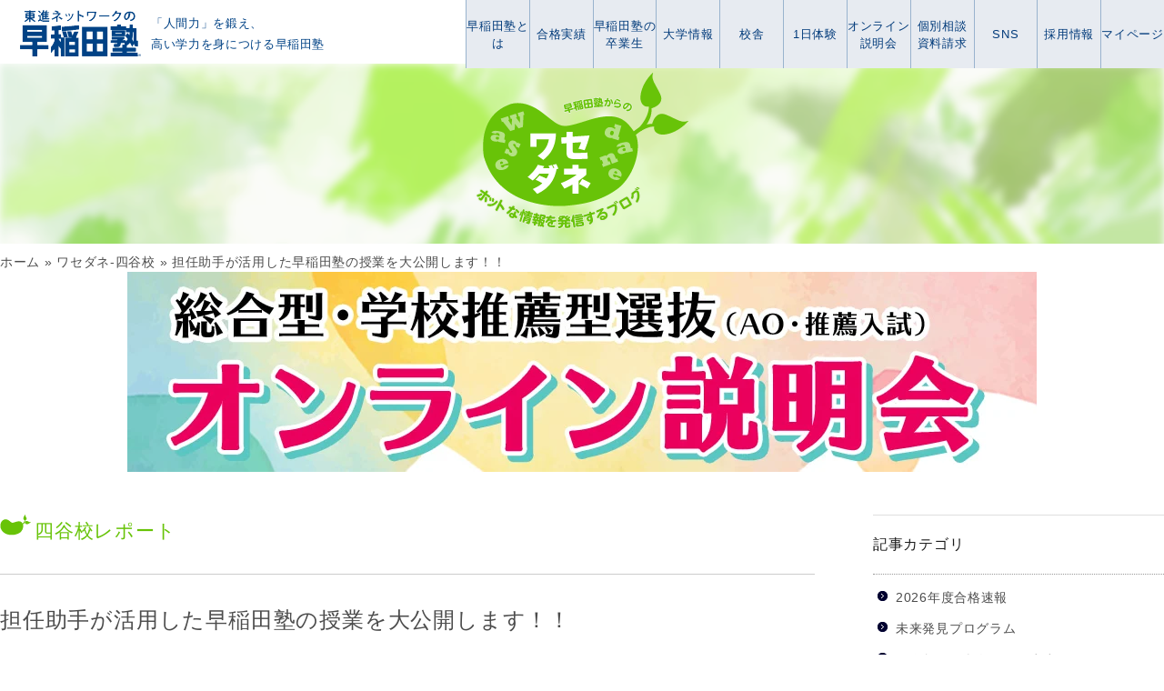

--- FILE ---
content_type: text/html; charset=UTF-8
request_url: https://www.wasedajuku.com/sns/wasedane/detail/2564
body_size: 10843
content:
<!DOCTYPE html>
<html lang="ja">
<head><script>(function(w,i,g){w[g]=w[g]||[];if(typeof w[g].push=='function')w[g].push(i)})
(window,'GTM-TQN4DQ','google_tags_first_party');</script><script>(function(w,d,s,l){w[l]=w[l]||[];(function(){w[l].push(arguments);})('set', 'developer_id.dY2E1Nz', true);
		var f=d.getElementsByTagName(s)[0],
		j=d.createElement(s);j.async=true;j.src='/ngstracking/';
		f.parentNode.insertBefore(j,f);
		})(window,document,'script','dataLayer');</script>
  <meta http-equiv="X-UA-Compatible" content="IE=edge">
  <meta charset="utf-8" />
  <link rel="stylesheet" href="https://www.wasedajuku.com/common_source/pc/css/global.css">  <link rel="stylesheet" href="https://www.wasedajuku.com/common_source/pc/css/common_n.css"><link rel="stylesheet" href="https://www.wasedajuku.com/common_source/pc/css/footer_n.css"><link rel="stylesheet" href="https://www.wasedajuku.com/common_source/pc/css/header_n.css"><link rel="stylesheet" href="https://www.wasedajuku.com/common_source/pc/css/module_n.css">  <link rel="stylesheet" href="https://www.wasedajuku.com/common_source/pc/js/ga.js">  <meta name="description" content="早稲田塾からのホットな情報を発信するブログ"/><meta name="robots" content="max-snippet:-1, max-image-preview:large, max-video-preview:-1"/><meta property="og:locale" content="ja_JP"/><meta property="og:type" content="article"/><meta property="og:title" content="担任助手が活用した早稲田塾の授業を大公開します！！ | 【早稲田塾】大学受験予備校・人財育成"/><meta property="og:description" content="早稲田塾からのホットな情報を発信するブログ"/><meta property="og:url" content="http://www.wasedajuku.com/sns/wasedane/detail/2564"/><meta property="og:image" content="https://www.wasedajuku.com/sns/uploadImages/ArticleImages/c65ac2e4294ff43656c270981151ffb229691fa24915a74822a566454cfaa5ad20220802000154.jpg"/><meta property="og:site_name" content="【早稲田塾】大学受験予備校・人財育成"/><meta name="twitter:card" content="summary_large_image"/><meta name="twitter:description" content="早稲田塾からのホットな情報を発信するブログ"/><meta name="twitter:title" content="担任助手が活用した早稲田塾の授業を大公開します！！ | 【早稲田塾】大学受験予備校・人財育成"/>  <title>
      担任助手が活用した早稲田塾の授業を大公開します！！ | 【早稲田塾】大学受験予備校・人財育成  </title>
  <!-- css共通 -->
    <link rel="stylesheet" href="/sns/pc/assets/article/fontawesome/css/all.min.css"/><link rel="stylesheet" href="/sns/pc/assets/article/css/style.min.css"/><link rel="stylesheet" href="/sns/pc/assets/article/css/theme.min.css"/><link rel="stylesheet" href="/sns/pc/assets/article/css/sanitize.css"/><link rel="stylesheet" href="/sns/pc/assets/article/css/reset.css"/><link rel="stylesheet" href="/sns/pc/assets/article/css/common.css"/><link rel="stylesheet" href="/sns/pc/assets/article/css/wasedane.css"/><link rel="stylesheet" href="/sns/pc/assets/article/css/graduate.css"/><link rel="stylesheet" href="/sns/pc/assets/article/css/geneki.css"/><link rel="stylesheet" href="/sns/pc/assets/article/css/geneki-search.css"/><link rel="stylesheet" href="/sns/pc/assets/article/css/tinymce-editor.css"/><link rel="stylesheet" href="/sns/pc/assets/article/css/aosuisen.css"/><link rel="stylesheet" href="/sns/pc/assets/article/css/notosansjapanese.css"/><link rel="stylesheet" href="/sns/pc/css/style.css"/>  <script type="text/javascript" src="https://www.wasedajuku.com/common_source/pc/js/jquery-1.8.3.min.js"></script><script type="text/javascript" src="https://www.wasedajuku.com/common_source/pc/js/jquery.easing.1.3.js"></script><script type="text/javascript" src="https://www.wasedajuku.com/common_source/pc/js/iscroll.js"></script><script type="text/javascript" src="https://www.wasedajuku.com/common_source/pc/js/utils.js"></script><script type="text/javascript" src="https://www.wasedajuku.com/common_source/pc/js/common_n.js"></script><script type="text/javascript" src="https://www.wasedajuku.com/common_source/pc/js/global.js"></script><script type="text/javascript" src="https://www.wasedajuku.com/js/tracking_code.js" charset="utf-8"></script><script type="text/javascript" async src="//www.wasedajuku.com/js/tracking_code.js" charset="utf-8"></script></head>

<body class="blank">
  

<header class="global-header">
  <div class="header-flex-box">
    <div class="header-logo">
      <div class="header-primary-title" style="text-decoration: none;">
        <a href="/." style="text-decoration: none;">
          <img src="https://www.wasedajuku.com/common_source/pc/img/header/logo.gif" alt="総合型選抜・学校推薦型選抜（AO入試・推薦入試）なら早稲田塾">
        </a>
      </div>
      <p class="header-catch">「人間力」を鍛え、<br>高い学力を身につける早稲田塾</p>
    </div>


    <ul id="global-nav">
      <li class="global-nav-list">
        <span class="global-nav-title">早稲田塾とは</span>
        <div class="global-sub-menu">
          <ul class="global-sub-inner">
            <li>
              <a href="/feature/vision/">
                <img src="https://www.wasedajuku.com/common_source/pc/img/menu/menu_img1.png" alt="早稲田塾のビジョン">
                <span class="global-sub-title">早稲田塾のビジョン</span>
              </a>
            </li>
            <li>
              <a href="/entering/course_fee/">
                <img src="https://www.wasedajuku.com/common_source/pc/img/menu/menu_img2.png" alt="コース">
                <span class="global-sub-title">コース</span>
              </a>
            </li>
            <li>
              <a href="/entering/procedure/">
                <img src="https://www.wasedajuku.com/common_source/pc/img/menu/menu_img3.png" alt="入学の流れ">
                <span class="global-sub-title">入学の流れ</span>
              </a>
            </li>
            <li>
              <a href="/curriculum/about/">
                <img src="https://www.wasedajuku.com/common_source/pc/img/menu/menu_img4.png" alt="カリキュラム">
                <span class="global-sub-title">カリキュラム</span>
              </a>
            </li>
            <li>
              <a href="/aosuisen/">
                <img src="https://www.wasedajuku.com/common_source/pc/img/menu/menu_img5.png" alt="5分で分かる総合型選抜・学校推薦型選抜（AO入試・推薦入試）">
                <span class="global-sub-title">大学受験の知識</span>
              </a>
            </li>
            <li>
              <a href="/faq/">
                <img src="https://www.wasedajuku.com/common_source/pc/img/menu/menu_img6.png" alt="Q&A">
                <span class="global-sub-title">Q&A</span>
              </a>
            </li>
          </ul>
        </div>
      </li>

      <li class="global-nav-list">
        <a href="/jisseki/"><span class="global-nav-title">合格実績</span></a>
      </li>

      <li class="global-nav-list">
        <a href="https://www.wasedajuku.com/article/graduate/"><span class="global-nav-title">早稲田塾の<br>卒業生</span></a>
      </li>

      <li class="global-nav-list">
        <span class="global-nav-title">大学情報</span>
        <div class="global-sub-menu">
          <ul class="global-sub-inner">
            <li>
              <a href="https://www.wasedajuku.com/article/aosuisen_uni/">
                <img src="https://www.wasedajuku.com/common_source/pc/img/menu/menu_img7.jpg" alt="大学">
                <span class="global-sub-title">大学入試情報</span>
              </a>
            </li>
            <li>
              <a href="https://www.wasedajuku.com/sns/aosuisen_uni/tankyumatome">
                <img src="https://www.wasedajuku.com/common_source/pc/img/menu/menu_img8.jpg" alt="探求">
                <span class="global-sub-title">探究学習情報</span>
              </a>
            </li>
          </ul>
        </div>
      </li>

      <li class="global-nav-list">
        <span class="global-nav-title">校舎</span>
        <div class="global-sub-menu">
          <ul class="global-sub-inner">
            <li>
              <a href="/school/school_list/">
                <img src="https://www.wasedajuku.com/common_source/pc/img/menu/menu_sub1_1.png" alt="校舎一覧">
                <span class="global-sub-title">校舎一覧</span>
              </a>
            </li>
            <li>
              <a href="/school/facility/">
                <img src="https://www.wasedajuku.com/common_source/pc/img/menu/menu_sub1_2.png" alt="施設の紹介">
                <span class="global-sub-title">施設の紹介</span>
              </a>
            </li>
            <li>
              <a href="/school/security/">
                <img src="https://www.wasedajuku.com/common_source/pc/img/menu/menu_sub1_3.png" alt="安全への取り組み">
                <span class="global-sub-title">安全への取り組み</span>
              </a>
            </li>
            <li>
              <a href="https://www.wasedajuku.com/lp/return/">
                <img src="https://www.wasedajuku.com/common_source/pc/img/menu/menu_sub1_4.jpg" alt="総合型選抜・学校推薦型選抜（AO入試・推薦入試）首都圏外生・海外生向けページ">
                <span class="global-sub-title">首都圏外生・海外生の方</span>
              </a>
            </li>
          </ul>
        </div>
      </li>

      <li class="global-nav-list">
        <a href="/experience/">
          <span class="global-nav-title">1日体験</span>
        </a>
      </li>


      <li class="global-nav-list">
        <a href="/guidance/">
          <span class="global-nav-title">オンライン<br>説明会</span>
        </a>
      </li>

      <li class="global-nav-list">
        <span class="global-nav-title">個別相談<br>資料請求</span>
        <div class="global-sub-menu">
          <ul class="global-sub-inner">
            <li>
              <a href="https://member.wasedajuku.com/Event/Application.aspx?type=05">
                <img src="https://www.wasedajuku.com/common_source/pc/img/menu/menu_sub2_4.png" alt="総合型選抜・学校推薦型選抜（AO入試・推薦入試）無料個別相談">
                <span class="global-sub-title">個別相談</span>
              </a>
            </li>
            <li>
              <a href="https://member.wasedajuku.com/Event/Application.aspx?type=04">
                <img src="https://www.wasedajuku.com/common_source/pc/img/menu/menu_sub2_5.png" alt="資料請求">
                <span class="global-sub-title">資料請求</span>
              </a>
            </li>
          </ul>
        </div>
      </li>

      <li class="global-nav-list">
        <span class="global-nav-title">SNS</span>
        <div class="global-sub-menu">
          <ul class="global-sub-inner">
            <li>
              <a href="https://line.me/R/ti/p/%40jbl6305x">
                <div class="img-menu">
                  <img src="https://www.wasedajuku.com/common_source/pc/img/menu/line.png" alt="LINE">
                </div>
                <span class="global-sub-title">LINE</span>
              </a>
            </li>
            <li>
              <a href="https://www.facebook.com/wasedajuku1979/">
                <div class="img-menu">
                  <img src="https://www.wasedajuku.com/common_source/pc/img/menu/facebook.png" alt="Facebook">
                </div>
                <span class="global-sub-title">Facebook</span>
              </a>
            </li>
            <li>
              <a href="https://www.youtube.com/channel/UCg96VpaKnYca-bVg0K-5Brg">
                <div class="img-menu">
                  <img src="https://www.wasedajuku.com/common_source/pc/img/menu/youtube.png" alt="YouTube">
                </div>
                <span class="global-sub-title">YouTube</span>
              </a>
            </li>
            <li>
              <a href="https://x.com/wasedajuku1979">
                <div class="img-menu">
                  <img src="https://www.wasedajuku.com/common_source/pc/img/menu/x.png" alt="X">
                </div>
                <span class="global-sub-title">X</span>
              </a>
            </li>
            <li>
              <a href="https://www.instagram.com/wasedajuku/">
                <div class="img-menu">
                  <img src="https://www.wasedajuku.com/common_source/pc/img/menu/ins.png" alt="INSTAGRAM">
                </div>
                <span class="global-sub-title">Instagram</span>
              </a>
            </li>
            <li>
              <a href="https://www.wasedajuku.com/article/wasedane/">
                <div class="img-menu img2">
                  <img src="https://www.wasedajuku.com/common_source/pc/img/menu/menu_sub3_5.png" alt="ワセダネ">
                </div>
                <span class="global-sub-title">校舎ブログ(ワセダネ)</span>
              </a>
            </li>
          </ul>
        </div>
      </li>

    <li class="global-nav-list">
        <a href="/saiyo.php"><span class="global-nav-title">採用情報</span></a>
    </li>

    <li class="global-nav-list">
        <a href="https://member.wasedajuku.com/"><span class="global-nav-title">マイページ</span></a>
    </li>

    </ul>
  </div>
  </header>
  <style type="text/css">
img.wp-smiley,
img.emoji {
    display: inline !important;
    border: none !important;
    box-shadow: none !important;
    height: 1em !important;
    width: 1em !important;
    margin: 0 .07em !important;
    vertical-align: -0.1em !important;
    background: none !important;
    padding: 0 !important;
}
</style>

<style type="text/css">
.wp_social_bookmarking_light{
    border: 0 !important;
    padding: 10px 0 20px 0 !important;
    margin: 0 !important;
}
.wp_social_bookmarking_light div{
    float: left !important;
    border: 0 !important;
    padding: 0 !important;
    margin: 0 5px 0px 0 !important;
    min-height: 30px !important;
    line-height: 18px !important;
    text-indent: 0 !important;
}
.wp_social_bookmarking_light img{
    border: 0 !important;
    padding: 0;
    margin: 0;
    vertical-align: top !important;
}
.wp_social_bookmarking_light_clear{
    clear: both !important;
}
#fb-root{
    display: none;
}
.wsbl_facebook_like iframe{
    max-width: none !important;
}
.wsbl_pinterest a{
    border: 0px !important;
}
</style>
<!-- END: WP Social Bookmarking Light HEAD -->
<style type="text/css" id="wp-custom-css">
.yt{
    position:relative;
    width:100%;
    padding-top:56.25%;
}
.yt iframe{
    position:absolute;
    top:0;
    right:0;
    width:100%;
    height:100%;
}
</style>


<header class="page-header-wasedane">
  <div class ="inner">
    <a href="/sns/wasedane">
      <img src="/sns/pc/assets/article/images/wasedane/wasedane_h3_01.png" width="234" height="172" alt="ワセダネ 早稲田塾からのホットな情報を発信するブログ">
    </a>
  </div>
</header><div class ="container">
  <!-- ▼[ breadcrumb ] -->
  <nav class="bread-crumbs">
    <ul id="breadcrumbs"><span>
      <span><a href="/sns/wasedane" >ホーム</a> » <span><a href="/sns/wasedane?school_id=6" >ワセダネ-四谷校</a> » <span class="breadcrumb_last" aria-current="page">担任助手が活用した早稲田塾の授業を大公開します！！</span></span></span></span></ul>  </nav>
  <!-- ▼[ 画像追加 ] -->

  <p style="margin-bottom: 30px; width: 1000px; margin: 0 auto;max-width: 100%;">
    <a href="https://www.wasedajuku.com/guidance/" target="_blank" rel="noopener">
      <img class="alignnone size-medium wp-image-21798" src="/sns/pc/assets/article/images/wasedane/1000_200.jpg" alt="" width="100%">
    </a>
  </p>




  <!-- [ 画像追加ここまで ] -->

  <div class ="page-contents page-single-wasedane">
    <div class ="main-content main-content-wasedane">
      <article>
        <!-- +++++++++++++++ ▼[ archive-list ] +++++++++++++++ -->
        <h2 class ="primary-title-wasedane">
          <span>四谷校</span>レポート
        </h2>
        <!-- article -->
        <section class="single-article">
          <h3 class="secondary-title">担任助手が活用した早稲田塾の授業を大公開します！！</h3>
          <div class="article-head">
            <p class="post-date">公開日：2022年07月31日</p>
          </div>
          <p>こんにちは！</p><p>四谷校担任助手のマドレン美澪(聖心女子学院高等科卒・上智大学文学部新聞学科1年)です。</p><p>今回は、中3の冬から高3の冬までの約3年間を塾生として過ごした私が活用した講座を、カリキュラムの特徴と併せてお伝えします。</p><p><img src="https://www.wasedajuku.com/school/school_list/yotsuya/index.php" alt=""><img src="/sns/uploadImages/ArticleImages/c65ac2e4294ff43656c270981151ffb229691fa24915a74822a566454cfaa5ad20220802000154.jpg" alt=""><img src="https://www.wasedajuku.com/school/school_list/yotsuya/index.php" alt=""></p><p><u>〇中3～高1の頃</u></p><p><span style="background-color: rgb(255, 255, 0);">・論文作法</span></p><p>　総合型選抜入試で必須となる、小論文の書き方を基礎から学べる授業です。</p><p>　文理を問わず様々な社会問題をテーマとして取り扱うため、教養を付けたり、自分の興味がある分野を探したりすることにも役立ちました！</p><p><span style="background-color: rgb(255, 255, 0);">・未来発見プログラム　スーパーフューチャープログラム</span></p><p>　早稲田大学の元総長である西原春夫先生のご指導のもと、歴史の流れと世界の関わりや、歴史を学ぶとは何かについて深められるプログラムです。</p><p>　過去、現在、未来の出来事のつながりを意識し、歴史の授業を斬新な視点から捉え直す機会になったので、新しい発見や考察があった興味深い授業でした！</p><p><br></p><p><u>〇高2の頃</u></p><p><span style="background-color: rgb(255, 255, 0);">・スーパーハイレベル論文作法</span></p><p>　上記の論文作法の内容をさらにレベルアップさせ、受験本番に直結する論理展開の力を身に着けられます。</p><p>　他の塾生とのディスカッションも白熱しており、共通の課題文でもそれぞれ異なる視点から主張を展開していくため、多角的な問題分析ができたことが一番印象に残っています。</p><p><span style="background-color: rgb(255, 255, 0);">・未来発見プログラム　スーパーSDGsプログラム　</span></p><p>　法政大学の教授の方々がご自身の専門分野について解説してくださり、SDGsの諸課題を学問と結び付けて横断的に考えられるカリキュラムとなっています。</p><p>　SDGsがいかに日常生活と密接に関わりあっているか、いかに自分の行動によって達成できるか、などについて痛感させられる内容でした。</p><p><br></p><p><u>〇高3の頃</u></p><p><span style="background-color: rgb(255, 255, 0);">・慶應義塾小論文</span></p><p><span style="background-color: rgb(255, 255, 255);">　慶應義塾大学の本番で実施される小論文試験に特化し、文章の型から内容までブラッシュアップできるクラスです。</span></p><p><span style="background-color: rgb(255, 255, 255);">　どのような学問的センスを試されているのかを理解し、課題文のどこに着目して文章の軸を定めるか、学問体系ごとに緻密な指導を受けることができます。</span></p><p><span style="background-color: rgb(255, 255, 0);">・未来発見プログラム　日テレ式「伝える力」講座　(現在の　伝える力大学プログラム)</span></p><p>　日本テレビのアナウンサーやプロデューサーの方々から、伝える力の向上の仕方や自己アピールについて理論的かつ実践的に教えていただける講座です。</p><p>　研究テーマが定まらず苦労していた私でしたが、夏休みにこのプログラムを受講したことで、ジェンダーとメディアという自分が本当にやりたい内容にたどり着くきっかけになりました！</p><p><br></p><p><u>〇３年間全体を通して</u></p><p><span style="background-color: rgb(255, 255, 0);">・SDGs探究学習プログラム</span></p><p><span style="background-color: rgb(255, 255, 255);">　SDGsの目標に基づいて、答えのない課題に対して5分間で答えを導き、研究テーマやメンタリング力を鍛える授業です。</span></p><p><span style="background-color: rgb(255, 255, 255);">　自己表現の力や他の塾生と協力して斬新な解答を作り上げる意欲を養うことができ、早稲田塾の中で一番楽しかった授業でした！</span></p><p><span style="background-color: rgb(255, 255, 255);">　試験本番の試験や面接でも、時間制限がある中で文章や言葉でいかに自分を魅力的に表現するかが試されているため、この授業をコツコツ続けることが着実な成果につながったと感じています！！</span></p><p><span style="background-color: rgb(255, 255, 255);"><br></span></p><p><span style="background-color: rgb(255, 255, 255);">いかがでしたか？</span></p><p><span style="background-color: rgb(255, 255, 255);">私の受講していた授業も参考に、皆さんもぜひ早稲田塾のプログラムをフル活用して自分を磨いていきましょう！！</span></p><p><span style="background-color: rgb(255, 255, 255);"><br></span></p><p><span style="background-color: rgb(255, 255, 255);">総合型・学校推薦型選抜（AO・推薦入試）オンライン説明会は<a href="https://www.wasedajuku.com/guidance/">こちら</a></span></p><p><span style="background-color: rgb(255, 255, 255);"><br></span></p><p><span style="background-color: rgb(255, 255, 255);">早稲田塾四谷校の詳しい情報は<a href="https://www.wasedajuku.com/school/school_list/yotsuya/index.php">こちら</a></span></p><p><span style="background-color: rgb(255, 255, 255);"><br></span></p><p><span style="background-color: rgb(255, 255, 255);">お問い合わせは、早稲田塾四谷校　　</span></p><p>フリーダイヤル　0120-528-205</p><p><span style="background-color: rgb(255, 255, 255);"><br></span></p>        </section>
      </article>

      <!-- 記事の属するカテゴリ -->
      <section class ="single-post-bottom">
        <div class ="term_list-wasedane">
          <h3>カテゴリ：</h3>
          <ul>
            <li>
              <a href="/sns/wasedane?sub_category_id=9" rel="tag">
                受験に関するアドバイス              </a>
            </li>
          </ul>
        </div>
      </div>
    </section>
    <!-- +++++++++++++++ ▼[ archive-category ] +++++++++++++++ -->
    <aside class="archive-category archive-category-wasedane">
      <!-- *********************************************
         固定ページ(全校舎)
         ************************************************ -->
      <!--  ▼[ 記事カテゴリ ] -->
      <!-- *********************************************
         カテゴリーリスト
         ************************************************ -->
      <h3 class ="title-category">
        記事カテゴリ
      </h3>
      <!-- 投稿タイプを取得し、タクソノミ ースラッグに変換 -->
      <ul class ="archive-category-list">
                    <li><a href="/sns/wasedane?sub_category_id=13">2026年度合格速報</a></li>
                    <li><a href="/sns/wasedane?sub_category_id=8">未来発見プログラム</a></li>
                    <li><a href="/sns/wasedane?sub_category_id=7">こんなこともやっています</a></li>
                    <li><a href="/sns/wasedane?sub_category_id=9">受験に関するアドバイス</a></li>
                    <li><a href="/sns/wasedane?sub_category_id=2">校舎の日常</a></li>
                    <li><a href="/sns/wasedane?sub_category_id=10">大学入試情報</a></li>
                    <li><a href="/sns/wasedane?sub_category_id=11">大学情報</a></li>
                    <li><a href="/sns/wasedane?sub_category_id=3">世界塾</a></li>
                    <li><a href="/sns/wasedane?sub_category_id=5">スタッフ、講師、担任助手紹介</a></li>
                    <li><a href="/sns/wasedane?sub_category_id=4">イベント、ガイダンスのお知らせ</a></li>
                    <li><a href="/sns/wasedane?sub_category_id=6">広報部ワセダネ </a></li>
                    <li><a href="/sns/wasedane?sub_category_id=1">現役合格実績</a></li>
              </ul>  <!--  ▼[ 校舎レポート ] -->
      <!-- *********************************************
         校舎レポート
         ************************************************ -->
      <section class ="category-school">
        <h4 class ="title-category">校舎レポート</h4>
        <ul>
                      <li><a href="/sns/wasedane?school_id=2">池袋校</a></li>
                      <li><a href="/sns/wasedane?school_id=3">大崎品川校</a></li>
                      <li><a href="/sns/wasedane?school_id=4">自由が丘校</a></li>
                      <li><a href="/sns/wasedane?school_id=5">新宿校</a></li>
                      <li><a href="/sns/wasedane?school_id=6">四谷校</a></li>
                      <li><a href="/sns/wasedane?school_id=7">吉祥寺校</a></li>
                      <li><a href="/sns/wasedane?school_id=8">町田校</a></li>
                      <li><a href="/sns/wasedane?school_id=9">青葉台校</a></li>
                      <li><a href="/sns/wasedane?school_id=10">藤沢校</a></li>
                      <li><a href="/sns/wasedane?school_id=11">横浜校</a></li>
                      <li><a href="/sns/wasedane?school_id=12">柏校</a></li>
                      <li><a href="/sns/wasedane?school_id=13">津田沼校</a></li>
                      <li><a href="/sns/wasedane?school_id=14">全校からのお知らせ</a></li>
                      <li><a href="/sns/wasedane?school_id=15">広報部からのお知らせ</a></li>
                  </ul>
      </section>
      <!--  ▼[ 最新記事 ] -->
      <!-- *********************************************
         最新記事
         ************************************************ -->
      <section class ="category-latest">
        <h4 class ="title-category">最新記事</h4>
        <!-- article -->
        <ul class ="archive-category-list">
                    <li>
            <a href="/sns/wasedane/detail/11473">
              【サッカー頑張ってきた人必見⚽🌱】サッカー競技者向けの🌸現役合格座談会🌸開催決定！            </a>
          </li>
                    <li>
            <a href="/sns/wasedane/detail/11481">
              🔥必見【塾生時代に受けてよかった授業】ご紹介🔥            </a>
          </li>
                    <li>
            <a href="/sns/wasedane/detail/11480">
              【相模女子大学高等部生必見！！】定期テスト勉強会のお知らせ            </a>
          </li>
                    <li>
            <a href="/sns/wasedane/detail/11479">
              【日本大学附属第三高校生必見！！】日本大学第三高生のための総合型・学校推薦型選抜攻略セミナー開催のお知らせ            </a>
          </li>
                    <li>
            <a href="/sns/wasedane/detail/11476">
              【玉川学園高等部生必見！】玉川学園高等部生のための定期テスト勉強会　開催実施のお知らせ            </a>
          </li>
                  </ul>
      </section>  <!--  ▼[ アーカイブ ] -->

            <!-- *********************************************
        アーカイブ
        ************************************************ -->
      <section class ="category-years">
        <h3 class ="title-category">アーカイブ</h3>
        <aside id="archives-2" class="widget-container widget_archive">
          <ul>
                            <li><a href='/sns/wasedane?year=2026&amp;month=01'>2026年1月</a>&nbsp;(101)</li>
                            <li><a href='/sns/wasedane?year=2025&amp;month=12'>2025年12月</a>&nbsp;(326)</li>
                            <li><a href='/sns/wasedane?year=2025&amp;month=11'>2025年11月</a>&nbsp;(502)</li>
                            <li><a href='/sns/wasedane?year=2025&amp;month=10'>2025年10月</a>&nbsp;(174)</li>
                            <li><a href='/sns/wasedane?year=2025&amp;month=09'>2025年9月</a>&nbsp;(115)</li>
                            <li><a href='/sns/wasedane?year=2025&amp;month=08'>2025年8月</a>&nbsp;(171)</li>
                            <li><a href='/sns/wasedane?year=2025&amp;month=07'>2025年7月</a>&nbsp;(159)</li>
                            <li><a href='/sns/wasedane?year=2025&amp;month=06'>2025年6月</a>&nbsp;(145)</li>
                            <li><a href='/sns/wasedane?year=2025&amp;month=05'>2025年5月</a>&nbsp;(134)</li>
                            <li><a href='/sns/wasedane?year=2025&amp;month=04'>2025年4月</a>&nbsp;(106)</li>
                            <li><a href='/sns/wasedane?year=2025&amp;month=03'>2025年3月</a>&nbsp;(205)</li>
                            <li><a href='/sns/wasedane?year=2025&amp;month=02'>2025年2月</a>&nbsp;(194)</li>
                            <li><a href='/sns/wasedane?year=2025&amp;month=01'>2025年1月</a>&nbsp;(114)</li>
                            <li><a href='/sns/wasedane?year=2024&amp;month=12'>2024年12月</a>&nbsp;(282)</li>
                            <li><a href='/sns/wasedane?year=2024&amp;month=11'>2024年11月</a>&nbsp;(431)</li>
                            <li><a href='/sns/wasedane?year=2024&amp;month=10'>2024年10月</a>&nbsp;(99)</li>
                            <li><a href='/sns/wasedane?year=2024&amp;month=09'>2024年9月</a>&nbsp;(61)</li>
                            <li><a href='/sns/wasedane?year=2024&amp;month=08'>2024年8月</a>&nbsp;(86)</li>
                            <li><a href='/sns/wasedane?year=2024&amp;month=07'>2024年7月</a>&nbsp;(122)</li>
                            <li><a href='/sns/wasedane?year=2024&amp;month=06'>2024年6月</a>&nbsp;(128)</li>
                            <li><a href='/sns/wasedane?year=2024&amp;month=05'>2024年5月</a>&nbsp;(135)</li>
                            <li><a href='/sns/wasedane?year=2024&amp;month=04'>2024年4月</a>&nbsp;(117)</li>
                            <li><a href='/sns/wasedane?year=2024&amp;month=03'>2024年3月</a>&nbsp;(170)</li>
                            <li><a href='/sns/wasedane?year=2024&amp;month=02'>2024年2月</a>&nbsp;(200)</li>
                            <li><a href='/sns/wasedane?year=2024&amp;month=01'>2024年1月</a>&nbsp;(114)</li>
                            <li><a href='/sns/wasedane?year=2023&amp;month=12'>2023年12月</a>&nbsp;(343)</li>
                            <li><a href='/sns/wasedane?year=2023&amp;month=11'>2023年11月</a>&nbsp;(430)</li>
                            <li><a href='/sns/wasedane?year=2023&amp;month=10'>2023年10月</a>&nbsp;(109)</li>
                            <li><a href='/sns/wasedane?year=2023&amp;month=09'>2023年9月</a>&nbsp;(110)</li>
                            <li><a href='/sns/wasedane?year=2023&amp;month=08'>2023年8月</a>&nbsp;(161)</li>
                            <li><a href='/sns/wasedane?year=2023&amp;month=07'>2023年7月</a>&nbsp;(155)</li>
                            <li><a href='/sns/wasedane?year=2023&amp;month=06'>2023年6月</a>&nbsp;(160)</li>
                            <li><a href='/sns/wasedane?year=2023&amp;month=05'>2023年5月</a>&nbsp;(148)</li>
                            <li><a href='/sns/wasedane?year=2023&amp;month=04'>2023年4月</a>&nbsp;(134)</li>
                            <li><a href='/sns/wasedane?year=2023&amp;month=03'>2023年3月</a>&nbsp;(223)</li>
                            <li><a href='/sns/wasedane?year=2023&amp;month=02'>2023年2月</a>&nbsp;(177)</li>
                            <li><a href='/sns/wasedane?year=2023&amp;month=01'>2023年1月</a>&nbsp;(134)</li>
                            <li><a href='/sns/wasedane?year=2022&amp;month=12'>2022年12月</a>&nbsp;(296)</li>
                            <li><a href='/sns/wasedane?year=2022&amp;month=11'>2022年11月</a>&nbsp;(439)</li>
                            <li><a href='/sns/wasedane?year=2022&amp;month=10'>2022年10月</a>&nbsp;(162)</li>
                            <li><a href='/sns/wasedane?year=2022&amp;month=09'>2022年9月</a>&nbsp;(176)</li>
                            <li><a href='/sns/wasedane?year=2022&amp;month=08'>2022年8月</a>&nbsp;(198)</li>
                            <li><a href='/sns/wasedane?year=2022&amp;month=07'>2022年7月</a>&nbsp;(196)</li>
                            <li><a href='/sns/wasedane?year=2022&amp;month=06'>2022年6月</a>&nbsp;(188)</li>
                            <li><a href='/sns/wasedane?year=2022&amp;month=05'>2022年5月</a>&nbsp;(207)</li>
                            <li><a href='/sns/wasedane?year=2022&amp;month=04'>2022年4月</a>&nbsp;(188)</li>
                            <li><a href='/sns/wasedane?year=2022&amp;month=03'>2022年3月</a>&nbsp;(267)</li>
                            <li><a href='/sns/wasedane?year=2022&amp;month=02'>2022年2月</a>&nbsp;(262)</li>
                            <li><a href='/sns/wasedane?year=2022&amp;month=01'>2022年1月</a>&nbsp;(180)</li>
                            <li><a href='/sns/wasedane?year=2021&amp;month=12'>2021年12月</a>&nbsp;(322)</li>
                        <li><a href='https://www.wasedajuku.com/article/2021/11/'>2021年11月</a>&nbsp;(165)</li>
            <li><a href='https://www.wasedajuku.com/article/2021/10/'>2021年10月</a>&nbsp;(143)</li>
            <li><a href='https://www.wasedajuku.com/article/2021/09/'>2021年9月</a>&nbsp;(137)</li>
            <li><a href='https://www.wasedajuku.com/article/2021/08/'>2021年8月</a>&nbsp;(161)</li>
            <li><a href='https://www.wasedajuku.com/article/2021/07/'>2021年7月</a>&nbsp;(144)</li>
            <li><a href='https://www.wasedajuku.com/article/2021/06/'>2021年6月</a>&nbsp;(161)</li>
            <li><a href='https://www.wasedajuku.com/article/2021/05/'>2021年5月</a>&nbsp;(150)</li>
            <li><a href='https://www.wasedajuku.com/article/2021/04/'>2021年4月</a>&nbsp;(162)</li>
            <li><a href='https://www.wasedajuku.com/article/2021/03/'>2021年3月</a>&nbsp;(181)</li>
            <li><a href='https://www.wasedajuku.com/article/2021/02/'>2021年2月</a>&nbsp;(194)</li>
            <li><a href='https://www.wasedajuku.com/article/2021/01/'>2021年1月</a>&nbsp;(154)</li>
            <li><a href='https://www.wasedajuku.com/article/2020/12/'>2020年12月</a>&nbsp;(225)</li>
            <li><a href='https://www.wasedajuku.com/article/2020/11/'>2020年11月</a>&nbsp;(165)</li>
            <li><a href='https://www.wasedajuku.com/article/2020/10/'>2020年10月</a>&nbsp;(84)</li>
            <li><a href='https://www.wasedajuku.com/article/2020/09/'>2020年9月</a>&nbsp;(86)</li>
            <li><a href='https://www.wasedajuku.com/article/2020/08/'>2020年8月</a>&nbsp;(112)</li>
            <li><a href='https://www.wasedajuku.com/article/2020/07/'>2020年7月</a>&nbsp;(104)</li>
            <li><a href='https://www.wasedajuku.com/article/2020/06/'>2020年6月</a>&nbsp;(99)</li>
            <li><a href='https://www.wasedajuku.com/article/2020/05/'>2020年5月</a>&nbsp;(93)</li>
            <li><a href='https://www.wasedajuku.com/article/2020/04/'>2020年4月</a>&nbsp;(95)</li>
            <li><a href='https://www.wasedajuku.com/article/2020/03/'>2020年3月</a>&nbsp;(119)</li>
            <li><a href='https://www.wasedajuku.com/article/2020/02/'>2020年2月</a>&nbsp;(103)</li>
            <li><a href='https://www.wasedajuku.com/article/2020/01/'>2020年1月</a>&nbsp;(109)</li>
            <li><a href='https://www.wasedajuku.com/article/2019/12/'>2019年12月</a>&nbsp;(202)</li>
            <li><a href='https://www.wasedajuku.com/article/2019/11/'>2019年11月</a>&nbsp;(82)</li>
            <li><a href='https://www.wasedajuku.com/article/2019/10/'>2019年10月</a>&nbsp;(98)</li>
            <li><a href='https://www.wasedajuku.com/article/2019/09/'>2019年9月</a>&nbsp;(58)</li>
            <li><a href='https://www.wasedajuku.com/article/2019/08/'>2019年8月</a>&nbsp;(78)</li>
            <li><a href='https://www.wasedajuku.com/article/2019/07/'>2019年7月</a>&nbsp;(79)</li>
            <li><a href='https://www.wasedajuku.com/article/2019/06/'>2019年6月</a>&nbsp;(62)</li>
            <li><a href='https://www.wasedajuku.com/article/2019/05/'>2019年5月</a>&nbsp;(100)</li>
            <li><a href='https://www.wasedajuku.com/article/2019/04/'>2019年4月</a>&nbsp;(75)</li>
            <li><a href='https://www.wasedajuku.com/article/2019/03/'>2019年3月</a>&nbsp;(118)</li>
            <li><a href='https://www.wasedajuku.com/article/2019/02/'>2019年2月</a>&nbsp;(121)</li>
            <li><a href='https://www.wasedajuku.com/article/2019/01/'>2019年1月</a>&nbsp;(131)</li>
          </ul>
        </aside>    <!-- +++++++++++++++ ▼[ 2019年より前の記事 ] +++++++++++++++ -->
        <div class ="old-articles">
          <a href="/article/wasedane/?archive=1">以前の記事はこちら</a>
        </div>
      </section>
    </aside>
  </div>
</div>

<div class="content-bottom is-sp-visible">
    <div class="content-bottom">
        <h3>校舎一覧</h3>
        <div class="menu-bottom">
            <div class="item-click">
                <div class="t-click"> 東京都
                    <div class="arrow-down"></div>
                </div>
                <div class="list">
                    <ul>
                        <li> <a href="/school/school_list/ikebukuro/">池袋校</a> <a href="/school/school_list/osaki/">大崎品川校</a>
                        <a href="/school/school_list/kichijoji/">吉祥寺校</a> <a href="/school/school_list/shinjuku/">新宿校</a>
                        <a href="/school/school_list/jiyugaoka/">自由が丘校</a> <a href="/school/school_list/machida/">町田校</a>
                        <a href="/school/school_list/yotsuya/">四谷校</a>
                        </li>
                    </ul>
                </div>
            </div>
            <div class="item-click">
                <div class="t-click"> 神奈川県
                    <div class="arrow-down"></div>
                </div>
                <div class="list">
                    <ul>
                        <li> <a href="/school/school_list/aobadai/">青葉台校</a> <a href="/school/school_list/fujisawa/">藤沢校</a>
                        <a href="/school/school_list/yokohama/">横浜校</a> </li>
                    </ul>
                </div>
            </div>
            <div class="item-click">
                <div class="t-click"> 千葉県
                    <div class="arrow-down"></div>
                </div>
                <div class="list">
                    <ul>
                        <li> <a href="/school/school_list/kashiwa/">柏校</a> <a href="/school/school_list/tsudanuma/">津田沼校</a>
                        </li>
                    </ul>
                </div>
            </div>
        </div>
        <!-- / menu-bottom -->
    </div>
</div>

<!--fixedfooter-->
<style>
#fixed-footer {
text-align: center;
background-color: #004285;
width: 100%;
margin: 0 auto;
position: fixed;
bottom: -1.5vw;
left: 0px;
z-index: 10000000;
display: flex;
}
.show {
display: block !important;
}
.c-button-top {
background: #004285;
position: fixed;
display: none;
z-index: 15;
width: 100%;
bottom: 0;
}
.btn-top {
border-radius: 1vw;
display: block;
margin: 1.5vw 1vw;
float: left;
width: 100%;
padding: 3.5vw 0 2.5vw;
box-sizing: border-box;
color: #fff;
font-weight: bold;
font-size: 4vw;
line-height: 1.2em;
}
@media only screen and (max-width: 374px) {
.c-button-top .btn-top {
font-size: 4vw;
}
}
.c-button-top .btn-top span {
font-size: 14px;
display: block;
margin-bottom: -5px;
}
@media only screen and (max-width: 374px) {
.c-button-top .btn-top span {
font-size: 3.5vw;
}
}
.c-button-top .p-d2 {
display: -webkit-box;
display: -ms-flexbox;
display: flex;
padding: 10px 20px;
-ms-flex-pack: distribute;
justify-content: space-around;
}
.top-color1 {
background: #ff4776;
border-bottom: 4px solid #c6204a;
}
.top-color2 {
background: #249e54;
border-bottom: 4px solid #12783a;
}
.top-color3 {
background: #006ad5;
border-bottom: 4px solid #0050a0;
}
</style>
<!-- BEGIN: WP Social Bookmarking Light FOOTER -->
<script>!function(d,s,id){var js,fjs=d.getElementsByTagName(s)[0],p=/^http:/.test(d.location)?'http':'https';if(!d.getElementById(id)){js=d.createElement(s);js.id=id;js.src=p+'://platform.twitter.com/widgets.js';fjs.parentNode.insertBefore(js,fjs);}}(document, 'script', 'twitter-wjs');</script>

  <!-- js共通 -->
  <script src="/sns/pc/assets/article/js/jquery.min.js"></script><script src="/sns/pc/assets/article/js/global.js"></script><script src="/sns/pc/assets/article/js/global-sp.js"></script><script src="/sns/pc/assets/article/js/custom.js"></script><script src="/sns/pc/assets/article/js/ofi.js"></script><script src="/sns/pc/assets/article/js/wp-embed.min.js"></script>  <!-- +++++++++++++++ ▼[ js ] +++++++++++++++ -->
  <!-- +++++++++++++++ ▼[ Include php ] +++++++++++++++ -->
  <!-- +++++++++++++++ ▼[ 校舎一覧 ] +++++++++++++++ -->
<div class="content-bottom">
  <div class="comInner comInner01" id="school_list">
    <h3>校舎一覧</h3>
    <p class="txtRight">最高の学習環境を君に。</p>
    <ul class="linkUl03">
      <li>
        <p>東京都</p>
        <ul class="subUl">
          <li>
            <a href="/school/school_list/ikebukuro/index.php">池袋校</a>
          </li>
          <li>
            <a href="/school/school_list/yotsuya/index.php">四谷校</a>
          </li>
          <li>
            <a href="/school/school_list/osaki/index.php">大崎品川校</a>
          </li>
          <li>
            <a href="/school/school_list/kichijoji/index.php">吉祥寺校</a>
          </li>
          <li>
            <a href="/school/school_list/jiyugaoka/index.php">自由が丘校</a>
          </li>
          <li>
            <a href="/school/school_list/machida/index.php">町田校</a>
          </li>
          <li>
            <a href="/school/school_list/shinjuku/index.php">新宿校</a>
          </li>
        </ul>
      </li>
      <li>
        <p>神奈川県</p>
        <ul class="subUl">
          <li>
            <a href="/school/school_list/aobadai/index.php">青葉台校</a>
          </li>
          <li>
            <a href="/school/school_list/fujisawa/index.php">藤沢校</a>
          </li>
          <li>
            <a href="/school/school_list/yokohama/index.php">横浜校</a>
          </li>
        </ul>
      </li>
      <li>
        <p>千葉県</p>
        <ul class="subUl">
          <li>
            <a href="/school/school_list/kashiwa/index.php">柏校</a>
          </li>
          <li>
            <a href="/school/school_list/tsudanuma/index.php">津田沼校</a>
          </li>
        </ul>
      </li>
    </ul>
  </div>
</div>


<!-- +++++++++++++++ ▼[ フッターナビ ] +++++++++++++++ -->
<nav class="fNavi">
  <ul>
    <li>
      <a href="/">ホーム</a>
    </li>
    <li>
      <a href="/company/">会社案内</a>
    </li>
    <li>
      <a href="/notification/">早稲田塾からのお知らせ</a>
    </li>
    <li>
      <a href="/privacy/">プライバシーポリシー</a>
    </li>
    <li>
      <a href="/cookie/data/">データ利用</a>
    </li>
    <li>
      <a href="/accessibility/">推奨環境</a>
    </li>
  </ul>
</nav>


<!-- +++++++++++++++ ▼[ ナガセグループ ] +++++++++++++++ -->
<footer class="c-footer">
  <div class="c-container3">
    <div class="img-top">
      <img src="https://www.wasedajuku.com/common_source/pc/img/footer/f_link13.gif" alt="ナガセグループ">
      <span>教育力こそが、国力だと思う。</span>
    </div>
    <ul>
      <!-- <li> <img src="https://www.wasedajuku.com/common_source/pc/img/footer/f_linkNagase.png" alt="ナガセ"></li> -->
      <li> <a href="https://www.toshin.com/hs/" target="_blank" rel="noopener"><img src="https://www.wasedajuku.com/common_source/pc/img/footer/f_link01.gif" alt="東進ハイスクール"></a></li>
      <li> <a href="https://www.toshin.com/es/" target="_blank" rel="noopener"><img src="https://www.wasedajuku.com/common_source/pc/img/footer/f_link02.gif" alt="東進衛星予備校"></a></li>
      <li> <a href="https://www.toshin.com/kb/" target="_blank" rel="noopener"><img src="https://www.wasedajuku.com/common_source/pc/img/footer/f_link19.gif" alt="東進個別"></a></li>
      <li> <a href="/"><img src="https://www.wasedajuku.com/common_source/pc/img/footer/f_link06.gif" alt="早稲田塾"></a></li>
      <li> <a href="https://www.yotsuyaotsuka.com/" target="_blank" rel="noopener"><img src="https://www.wasedajuku.com/common_source/pc/img/footer/f_link03.gif" alt="四谷大塚"></a></li>
      <li> <a href="https://www.itoman.com/" target="_blank" rel="noopener"><img src="https://www.wasedajuku.com/common_source/pc/img/footer/f_link04.gif" alt="イトマンスイミングスクール"></a></li>
      <li> <a href="https://www.itoman-s.com/" target="_blank" rel="noopener"><img src="https://www.wasedajuku.com/common_source/pc/img/footer/f_link17.gif" alt="イトマンスポーツスクール"></a></li>
      <li> <a href="https://www.itoman-w.com/" target="_blank" rel="noopener"><img src="https://www.wasedajuku.com/common_source/pc/img/footer/f_link18.gif" alt="イトマンスポーツスクエア"></a></li>
      <li> <a href="https://www.kimurajuku.co.jp/" target="_blank" rel="noopener"><img src="https://www.wasedajuku.com/common_source/pc/img/footer/f_link_kimurajuku.png" alt="木村塾"></a></li>
      <li> <a href="https://www.toshinikueisha.com/" target="_blank" rel="noopener"><img src="https://www.wasedajuku.com/common_source/pc/img/footer/f_link09.gif" alt="東進育英舎"></a></li>
      <li> <a href="https://www.toshinshikoku.com/" target="_blank" rel="noopener"><img src="https://www.wasedajuku.com/common_source/pc/img/footer/f_link10.gif" alt="東進四国"></a></li>
      <li> <a href="https://www.toshin.com/kodomo/" target="_blank" rel="noopener"><img src="https://www.wasedajuku.com/common_source/pc/img/footer/f_link05.gif" alt="東進こども英語塾"></a></li>
      <li> <a href="https://www.toshin-online.com/" target="_blank" rel="noopener"><img src="https://www.wasedajuku.com/common_source/pc/img/footer/f_linkOnline.gif" alt="東進オンライン学校"></a></li>
      <li> <a href="https://www.toshindigital.com/biz/" target="_blank" rel="noopener"><img src="https://www.wasedajuku.com/common_source/pc/img/footer/f_linkTdu.gif" alt="東進デジタルユニバーシティ"></a></li>
      <li> <a href="https://www.toshin.com/bs/" target="_blank" rel="noopener"> <img src="https://www.wasedajuku.com/common_source/pc/img/footer/f_link07.gif" alt="東進ビジネススクール"></a></li>
      <li> <a href="https://www.toshin-chugaku.com/" target="_blank" rel="noopener"><img src="https://www.wasedajuku.com/common_source/pc/img/footer/f_link08.gif" alt="東進中学NET"></a></li>
      <li> <a href="https://www.toshin.com/hs/todai_tokushin/" target="_blank" rel="noopener"><img src="https://www.wasedajuku.com/common_source/pc/img/footer/f_link11.gif" alt="東進東大特進コース"></a></li>
      <li> <a href="https://www.kiyosehikari.jp/" target="_blank" rel="noopener"><img src="https://www.wasedajuku.com/common_source/pc/img/footer/f_link12.gif" alt="清瀬ひかり幼稚園"></a></li>
      <li> <a href="https://www.toshin.com/codemonkey/" target="_blank" rel="noopener"><img src="https://www.wasedajuku.com/common_source/pc/img/footer/f_link_codemonkey.png" alt="東進CODE MONKEY"></a></li>
      <li> <a href="https://www.babys-care.net/" target="_blank" rel="noopener"><img src="https://www.wasedajuku.com/common_source/pc/img/footer/f_link_baby.gif" alt="赤ちゃん成長ナビ"></a></li>
    </ul>
    <div class="footer-bottom">
      <div class="logo-f">
        <a href="/">
          <img src="https://www.wasedajuku.com/common_source/pc/img/footer/f_logo.jpg" alt="東進ネットワークの早稲田塾">
        </a>
        <span>「人間力」を鍛え、高い学力を身につける早稲田塾</span>
      </div>
    </div>
    <div class="list-icon">
      <ul>
        <li><a href="https://line.me/R/ti/p/%40jbl6305x"><img src="https://www.wasedajuku.com/common_source/pc/img/footer/line.jpg" alt="LINE"></a></li>
        <li><a href="//ja-jp.facebook.com/wasedajuku1979/"><img src="https://www.wasedajuku.com/common_source/pc/img/footer/fb.jpg" alt="facebook"></a></li>
        <li><a href="//twitter.com/wasedajuku1979?lang=ja"><img src="https://www.wasedajuku.com/common_source/pc/img/footer/x.jpg" alt="X"></a></li>
        <li><a href="https://www.instagram.com/wasedajuku/"><img src="https://www.wasedajuku.com/common_source/pc/img/footer/ins.jpg" alt="instagram"></a></li>
        <li><a href="https://www.youtube.com/channel/UCg96VpaKnYca-bVg0K-5Brg"><img src="https://www.wasedajuku.com/common_source/pc/img/footer/you.png" alt="youtube"></a></li>
      </ul>
    </div>
    <p class="copyright">Copyright wasedajuku</p>
  </div>
</footer></body>
</html>


--- FILE ---
content_type: text/html; charset=UTF-8
request_url: https://www.wasedajuku.com/common_source/pc/js/ga.js
body_size: 433
content:
<!DOCTYPE html PUBLIC "-//W3C//DTD XHTML 1.0 Transitional//EN" "http://www.w3.org/TR/xhtml1/DTD/xhtml1-transitional.dtd"><html xmlns="http://www.w3.org/1999/xhtml">
<head><META HTTP-EQUIV="CONTENT-TYPE" CONTENT="TEXT/HTML; CHARSET=utf-8"/><title>エラー</title></head>
</head>
<body><H2>エラー</H2><table summary="Error" border="0" bgcolor="#FEEE7A" cellpadding="0" cellspacing="0" width="400"><tr><td><table summary="Error" border="0" cellpadding="3" cellspacing="1"><tr valign="top" bgcolor="#FBFFDF" align="left"><td><STRONG>Error</STRONG></td></tr><tr valign="top" bgcolor="#FFFFFF"><td>現在、ご利用いただけない状態となっております。<br/>時間を置いて再度ご利用願います。<br/><br/>尚、継続してご利用いただけない場合は</br>以下イベントID, セッションIDをお問い合わせ時にお知らせいただきます様お願い致します。<br/><br/>イベントID&nbsp;&nbsp;&nbsp;: 7360825001730159478</br>セッションID: N/A</br></td></tr></table></td></tr></table></body></html>

--- FILE ---
content_type: text/html; charset=UTF-8
request_url: https://www.wasedajuku.com/sns/pc/assets/article/css/common.css
body_size: 418
content:
<!DOCTYPE html PUBLIC "-//W3C//DTD XHTML 1.0 Transitional//EN" "http://www.w3.org/TR/xhtml1/DTD/xhtml1-transitional.dtd"><html xmlns="http://www.w3.org/1999/xhtml">
<head><META HTTP-EQUIV="CONTENT-TYPE" CONTENT="TEXT/HTML; CHARSET=utf-8"/><title>エラー</title></head>
</head>
<body><H2>エラー</H2><table summary="Error" border="0" bgcolor="#FEEE7A" cellpadding="0" cellspacing="0" width="400"><tr><td><table summary="Error" border="0" cellpadding="3" cellspacing="1"><tr valign="top" bgcolor="#FBFFDF" align="left"><td><STRONG>Error</STRONG></td></tr><tr valign="top" bgcolor="#FFFFFF"><td>現在、ご利用いただけない状態となっております。<br/>時間を置いて再度ご利用願います。<br/><br/>尚、継続してご利用いただけない場合は</br>以下イベントID, セッションIDをお問い合わせ時にお知らせいただきます様お願い致します。<br/><br/>イベントID&nbsp;&nbsp;&nbsp;: 7360825001317471629</br>セッションID: N/A</br></td></tr></table></td></tr></table></body></html>

--- FILE ---
content_type: text/html; charset=UTF-8
request_url: https://www.wasedajuku.com/common_source/pc/js/global.js
body_size: 406
content:
<!DOCTYPE html PUBLIC "-//W3C//DTD XHTML 1.0 Transitional//EN" "http://www.w3.org/TR/xhtml1/DTD/xhtml1-transitional.dtd"><html xmlns="http://www.w3.org/1999/xhtml">
<head><META HTTP-EQUIV="CONTENT-TYPE" CONTENT="TEXT/HTML; CHARSET=utf-8"/><title>エラー</title></head>
</head>
<body><H2>エラー</H2><table summary="Error" border="0" bgcolor="#FEEE7A" cellpadding="0" cellspacing="0" width="400"><tr><td><table summary="Error" border="0" cellpadding="3" cellspacing="1"><tr valign="top" bgcolor="#FBFFDF" align="left"><td><STRONG>Error</STRONG></td></tr><tr valign="top" bgcolor="#FFFFFF"><td>現在、ご利用いただけない状態となっております。<br/>時間を置いて再度ご利用願います。<br/><br/>尚、継続してご利用いただけない場合は</br>以下イベントID, セッションIDをお問い合わせ時にお知らせいただきます様お願い致します。<br/><br/>イベントID&nbsp;&nbsp;&nbsp;: 7360825001909116289</br>セッションID: N/A</br></td></tr></table></td></tr></table></body></html>

--- FILE ---
content_type: text/css
request_url: https://www.wasedajuku.com/common_source/pc/css/global.css
body_size: 2169
content:
@charset "UTF-8";


/*------------------------------------------------------------
commmon
------------------------------------------------------------*/
body {
  min-width : 1050px;
}
ul{
  list-style: none;
}
/*------------------------------------------------------------
global-header
------------------------------------------------------------*/

 .global-header {

}


/*クリスマス・お正月ヘッダーここから*/

.global-header {
    position: relative; /* 親要素に相対位置を設定 */
    background-image: url(https://www.wasedajuku.com//resources/header/syougatu.gif); /* 街並みのGIFを背景に設定 */
    background-size: auto;
    background-repeat: repeat-x;
    background-position: left top; /* 街並みの位置を設定 */
    position: fixed;
    z-index: 999;
    width: 100%;
    top: 0;
}

 .global-header::before {
    content: '';
    position: absolute;
    left: 375px;
    top: 0px;
    width: 435px;
    height: 82%;
    background-image: url(https://www.wasedajuku.com//resources/header/horse.gif);
    background-size: contain;
    z-index: -1;
    background-position: left top;
    background-repeat: no-repeat;
  } 

/*クリスマスヘッダー・お正月ここまで*/


.header-flex-box{
  display : flex;
  justify-content : space-between;
}



.header-primary-title {
  margin : 10px 0 0 20px;
}

.global-header .header-catch {
  margin : 10px 5px 10px 6px;
  line-height : 1.8;
  text-align : left;
  font-size : 13px;
  letter-spacing : 0.05em;
  color : #004285;
  background-color: #ffffffd6;
    padding: 4px;
}

.global-header #header_nav ul {
  width : 60%;
  position : relative;
  z-index : 1;
  display : flex;
  display : -ms-flexbox;
  overflow : hidden;
  float : right;
  background : #d9e3ed;
}

.global-nav-list:hover {
  background-color : #003a7a;
  color : #fff;
}

.header-logo {
  display : flex;
}

@media screen and (max-width: 920px) {
  .header-logo {
    display : block;
    width : 250px;
  }
  .global-header .header-catch {
    margin-top : 0;
    line-height : 1.3;
  }
}



/*------------------------------------------------------------
global-nav
------------------------------------------------------------*/

#global-nav {
  /*min-width: 840px;*/
  width : 60%;
  display : flex;
  justify-content : space-between;
  max-height : 75px;
}
.global-nav-list {
  width : 11.2%;
  background : #e7ebf1;
  border-left : 1px solid #99b3ce;
  color : #003a7a;
  font-size : 13px;
}
.global-nav-list a {
  color : #003a7a;
  display : block;
}
.global-nav-list a:hover {
  color : #fff;
}
.global-nav-title {
  cursor : pointer;
  display : flex;
  justify-content : center;
  align-items : center;
  height : 75px;
  text-align : center;
}

.global-sub-menu {
  display : none;
  position : absolute;
  top : 75px;
  left : 0;
  padding : 2px 16px;
  width : 100%;
  background : rgba(31, 83, 140, 0.9);
  box-shadow : 0 1px 2px rgba(0, 0, 0, 0.2);
  z-index : 2;
}
.global-sub-menu {
  padding : 2px 0;
  width : 100%;
}

.global-sub-menu a {
  color : #fff;
}

.global-sub-inner {
  display : flex;
  justify-content : center;
  width : 1000px;
  margin : 0 auto;
  padding : 20px 0 10px 0;
}

.global-sub-menu li {
  width : 16%;
  margin : 0 5px;
}

.global-sub-menu li img {
  width : 100%;
  height : auto;
  opacity : 0.8;
}

.global-sub-menu li img:hover {
  opacity : 1;
}

.global-sub-title {
  display : block;
  text-align : center;
}


.global-sub-menu .img-menu {
  /* width : 150px;
  height : 95px;*/
  padding : 10px 0;
  opacity : 0.9;
  display : block;
  background-color : #fff;
  text-align : center;
}

.global-sub-menu .img-menu:hover {
  opacity : 1;
}

.global-sub-menu .img-menu img {
  width : 70px;
  height : 70px;
}

@media only screen and (max-width: 1000px) {
  .global-sub-inner {
    width : 100%;
  }
}

@media only screen and (max-width: 767px) {
  #global-nav {
    min-width : 60%;
  }
  .global-sub-inner {
    width : 100%;
  }
}


/*------------------------------------------------------------
パンクズ
------------------------------------------------------------*/
.page-lower {
  margin-top : 75px;
}

#breadcrumb ul {
  display : flex;
  padding : 5px 15px 5px 10px;
  background : #004285;
  color : #fff;
}

#breadcrumb li {
  border-left : solid 1px #ccc;
  margin-right : 10px;
  padding-left : 10px;
}

#breadcrumb li:first-child {
  border : none;
}

#breadcrumb a {
  color : #fff;
  text-decoration : underline;
  font-size : 13px;
}


/*------------------------------------------------------------
Content-bottom
------------------------------------------------------------*/

.content-bottom {
  margin : 40px auto 0 auto;
  width : 1000px;
}

.content-bottom h3 {
  margin-bottom : 39px;
  padding-bottom : 15px;
  font-size : 18px;
  color : #2d2d2d;
  text-align : left;
  border-bottom : 2px solid #d4d4d4;
}

.content-bottom .txtRight {
  text-align : right;
  font-size : 16px;
  font-weight : bold;
  letter-spacing : 3px;
  color : #555;
  margin-top : -85px;
  margin-bottom : 55px;
}

.content-bottom .linkUl03 {
  overflow : hidden;
}

.content-bottom .linkUl03 > li {
  margin-right : 50px;
  float : left;
  width : 300px;
}

.content-bottom .linkUl03 > li:last-child {
  margin-right : 0;
}

.content-bottom .linkUl03 p {
  margin-bottom : 11px;
  font-weight : bold;
  font-size : 15px;
  padding : 3px 2px 2px;
  color : #fff;
  text-align : center;
  background-color : #b0b0b0;
}

.content-bottom .linkUl03 .subUl li {
  float : left;
  width : 150px;
}

.content-bottom .linkUl03 .subUl a {
  text-align : left;
  padding : 6px 0 5px 33px;
  color : #555;
  font-size : 14px;
  font-weight : bold;
  display : block;
  background : url(../img/icon/icon06.png) no-repeat 5px center;
}

/*------------------------------------------------------------
fNavi
------------------------------------------------------------*/

.fNavi {
  margin-top : 20px;
  padding : 28px 0 27px;
  border-bottom : 1px solid #d6d6d6;
  background-color : #f0f0f0;
}

.fNavi ul {
  display : flex;
  justify-content : space-between;
  margin : 0 auto;
  width : 1000px;
  overflow : hidden;
  text-align : center;
}

.fNavi li:first-child {
  padding-left : 0;
}

.fNavi li a {
  padding : 0 0 0 30px;
  display : block;
  font-size : 15px;
  color : #808080;
  background : url(../img/icon/icon07.png) no-repeat left 5px;
}

/*------------------------------------------------------------
FOOTER
------------------------------------------------------------*/

.c-footer {
  background : #2663a1;
  padding-top : 50px;
  padding-bottom : 40px;
}

.c-footer .c-container3 {
  width : 1000px;
  margin : 0 auto;
}

.c-footer .img-top {
  overflow : hidden;
  width : 1000px;
  margin : 0 auto;
  background-color : #326eaa;
}

.c-footer .img-top img {
  margin-left : 5px;
  float : left;
}

.c-footer .img-top span {
  margin : 26px 0 0 10px;
  display : inline-block;
  font-size : 1.4em;
  float : left;
  letter-spacing : 3px;
  color : #fff;
}

.c-footer ul {
  margin-top : 10px;
  overflow : hidden;
  display: flex;
  flex-wrap: wrap;
  justify-content: center;
}

.c-footer ul li {
  width: 16%;
  margin-bottom : 10px;
}

.c-footer ul a {
  width : 100%;
}

.c-footer ul a:hover {
  opacity : 0.7;
}

.c-footer ul a img{
  width: 96%;
  margin: 0 auto;
}

.c-footer .footer-bottom {
  margin-top : 25px;
}


.c-footer .footer-bottom .logo-f  {
  text-align: center;
  margin-top: 10px; 
}
.c-footer .footer-bottom .logo-f span {
  display: inline-block;
  color: #fff;
  font-size: 15px;
}


.c-footer .footer-bottom .list-icon {
  float : right;
  border : 1px solid #fff;
  width : 290px;
}

.c-footer .footer-bottom .list-icon ul {
  display : flex;
  justify-content : space-around;
  padding : 10px 50px 5px;
  margin : 0;
}

.c-footer .list-icon ul{
  display: flex;
    justify-content: space-around;
    padding: 50px 50px 5px;
    margin: 0 auto;
    width: 50%;
}

.c-footer .footer-bottom .list-icon ul li {
  margin-bottom : 0;
}

.c-footer .footer-bottom .list-icon a img {
  width : 26px;
}

.c-footer .list-icon a img {
  width : 35px;
}

.c-footer .copyright {
  text-align : center   ;
  clear : both;
  margin-left : 7px;
  font-size : 13px;
  color : #fff;
  padding-top : 35px;
}

.product-image-overlay {
  position : fixed;
  top : 0;
  left : 0;
  width : 100%;
  height : 100%;
  background : rgba(0, 0, 0, 0.8);
  z-index : 9999;
  display : none;
}

.product-image-overlay img {
  width : auto;
  max-width : 1000px;
  position : absolute;
  top : 50%;
  left : 50%;
  -webkit-transform : translate(-50%, -50%);
     -moz-transform : translate(-50%, -50%);
       -o-transform : translate(-50%, -50%);
          transform : translate(-50%, -50%);
}


/* indigoArea */
#indigoArea {
  margin-bottom: 40px;
  width: 100%;
  background: #111731;
}

#indigoBox{
  margin: 0 auto;
  padding: 40px 0 40px;
  width: 960px;
  color: #fff;
  background: url(../common/img_n/ft_ic_05.png) no-repeat 4px top;
}


--- FILE ---
content_type: text/css
request_url: https://www.wasedajuku.com/common_source/pc/css/common_n.css
body_size: 866
content:
* {

	margin: 0;

	padding: 0;

}



footer,header,hgroup,menu,nav,section,article {

	display:block;

}

	

body {

	font-family: "Hiragino Kaku Gothic Pro", "ヒラギノ角ゴ Pro W3", "メイリオ", Meiryo, "ＭＳ Ｐゴシック", Helvetica, Arial, Verdana, sans-serif;

	font-size: 85%;



	color: #4c4c4c;

	background: #fff;

}



ul,ol,li {

	list-style: none;

}



h1,h2,h3,h4,h5,h6,p,ul,ol,li,div,table,th,td,dl,dt,dd {

	text-align: left;

	font-size: 100%;

	font-weight: normal;

}



a {

	color: #4c4c4c;

	text-decoration: none;

}



a:hover {

	text-decoration: underline;

}



:focus {

	outline: none;

}



.over a:hover {

	opacity: 0.75;

	filter: alpha(opacity=75);

	-ms-filter: "progid:DXImageTransform.Microsoft.Alpha(Opacity=75)";

	text-decoration: none;

	zoom: 1;

}



.indigo a {

	color: #fff;

}



img {

	border: none;

}



li img {

	vertical-align: bottom;

}



* html .clearFix {

	height: 1%:

}



*:first-child+html .clearFix {

	height: 1%:

}



.clearFix:after {

	content: ".";

	display: block;

	clear: both;

	height: 0;

	visibility: hidden;

}



.over a:hover img {

	filter:alpha(opacity=80);

	opacity:0.8;

}



table {

	border-collapse: collapse;

}



.g_resetLH {

	line-height: 0;

}



/* ===================================================

topic path

=====================================================*/



#g_topicPath {

	margin: 0 auto 12px;

	width: 960px;

}



#g_topicPath li:first-child {

	padding-left: 0;

	background: none;

}



#g_topicPath li {

	display: block;

	float: left;

	margin-right: 3px;

	padding-left: 11px;

	background: url(../img/common/img_n/co_ic_18.png) no-repeat 3px center;

}



#g_topicPath li a {

	display: block;

	color: #4c4c4c;

	text-decoration: underline;

}



/* ===================================================

 common layout [pagetop]

=====================================================*/



#g_pageTopLink{

	width:52px;

	height:52px;

	position:fixed;

	bottom:0;

	right:0;

	z-index:99;

}



#g_pageTopLink p a{

	display:block;

	width:52px;

	height:52px;

	background:url(../img/common/ex_sprites_01.png) no-repeat -106px 0;

	text-indent:-9999px;

}



#g_pageTopLink p a:hover{

	background-position:-420px 0;

}



/* ===================================================

layout

=====================================================*/



#g_main {

	width: 960px;

	margin: 0 auto;

}



/*hタグ*/

#g_main h1 {

	margin-bottom: 44px;

	font-size: 185%;

	color: #1c1c1c;

}



#g_main h2 {

	margin-bottom: 24px;

	font-size: 157%;

	color: #1c1c1c;

}



#g_main h3 {

	margin-bottom: 14px;

	font-size: 128%;

	color: #1c1c1c;

}



#g_main h4 {

	margin-bottom: 9px;

	font-size: 116%;

	color: #1c1c1c;

}



#g_main .text {

	margin-bottom: 19px;

}



#module p,

#module li {

	margin-bottom: 20px;

}

--- FILE ---
content_type: text/css
request_url: https://www.wasedajuku.com/common_source/pc/css/footer_n.css
body_size: 1272
content:
/* ===================================================
footer
=====================================================*/
* {
margin:0;
padding:0;
}
#g_footerIndigo {
	/*margin-bottom: 40px;*/
	width: 100%;
/*	background: #111731;*/
}

#g_footerIndigoCenter {
	margin: 0 auto;
	/*padding: 40px 0 40px;*/
	/*width: 960px;*/
	color: #fff;
	background: url(../img/common/img_n/ft_ic_05.png) no-repeat 4px top;
}

#g_footerIndigoCenter.noNav {
	background: none;
}

#g_footerIndigo h3 {
	margin-bottom: 14px;
	font-size: 133%;
}

#g_footerIndigoTop {
	margin-bottom: 50px;
	width: 960px;
}

#g_footerIndigoTop nav {
	float: left;
	border-right: 1px solid #4D5165;
	width: 330px;
}

#g_footerIndigoTop nav ul {
	border-top: 1px dotted #7C808E;
	width: 270px;
}

#g_footerIndigoTop nav ul li {
	border-bottom: 1px solid #4D5165;
}

#g_footerIndigoTop nav ul li a {
	display: block;
	padding: 12px 0 9px;
	background: url(../img/common/img_n/co_ic_03.png) no-repeat 95% center;
}

#g_footerBnr {
	float: right;
	width: 600px;
	margin-left: -20px;
}

#g_footerBnr a {
	display: block;
	float: left;
	margin-left: 20px;
}

#g_footerBnr div p {
	margin-top: 6px;
	padding-left: 17px;
	background: url(../img/common/img_n/ft_ic_01.png) no-repeat left center;
}

#g_landingNav {
	padding: 15px 43px 12px 0;
	width: 917px;
	background: #fff;
}

#g_landingNav nav {
	float: left;
	width: 600px;
}

#g_landingNav ul li {
	float: left;
	width: 199px;
	height: 60px;
	border-right: 1px dotted #111731;
}

#g_landingNav ul li a {
	display: block;
	padding: 18px 0 0 81px;
	width: 118px;
	height: 42px;
	color: #111731;
	font-size: 116%;
	background-repeat: no-repeat;
}

#g_landingNav ul #g_ftCounseling a {
	background-image: url(../img/common/img_n/ft_ic_02.png);
	background-position: 49px 17px;
}

#g_landingNav ul #g_ftRequest a {
	background-image: url(../img/common/img_n/ft_ic_03.png);
	background-position: 49px 19px;
}

#g_landingNav ul #g_ftExperience a {
	background-image: url(../img/common/img_n/ft_ic_04.png);
	background-position: 49px 15px;
}

#g_landingNav #g_telImg {
	float: right;
	margin-top: 2px;
}

#g_landingNav #g_telImg a {

}

/* ===================================================
contents slider(banner)
=====================================================*/

#bannerArea{
	margin:0 auto 5px auto;
	width:960px;
	text-align:left;
}

#topSlider{
	background:#e1e1d9;
	position:relative;
	padding:21px 18px;
}

#topSlider #slideItem{
	height:110px;
	overflow:hidden;
}

#topSlider #slideItem li{
	width:225px;
	float:left;
	margin:0 3px;
}

#topSliderPager li{
	width:52px;
	height:52px;
	text-indent:-9999px;
	position:absolute;
	top:45px;
	left:-26px;
}

#topSliderPager li a{
	display:block;
	width:52px;
	height:52px;
	background:url(../img/common/img/ex_sprites_01.png) no-repeat 0 0;
}

#topSliderPager li#slideNext{
	left:934px;
}

#topSliderPager li#slideNext a{
	background-position:-53px 0;
}

/* ===================================================
sitemap
=====================================================*/

#g_footSitemapArea_a{
	border-bottom:1px solid #c5c5c5;
	width:100%;
	margin:30px auto 0 auto;
}



#g_footSitemapArea #g_foot_bt_sitemap{
	margin:0 auto;
	width:960px;
	font-size:0.8em;
	line-height:1.2;
	text-align:left;
	text-shadow: 0 1px 0 #fff;
}

#g_footSitemapArea #g_foot_bt_sitemap_ao1{
	margin:0 auto;
	width:960px;
	font-size:0.8em;
	line-height:1.2;
	text-align:left;
	text-shadow: 0 1px 0 #fff;
}

#g_footSitemapArea #g_foot_bt_sitemap a{
	display:block;
	padding: 10px 0 0 29px;
	background:url(../img/common/img_n/ft_bt_01.png) no-repeat 12px center #f1f1e9;
	width:80px;
	height:20px;
	color:#878787;
	font-size: 10px;
	position:relative;
	z-index:99;
}

#g_footSitemapArea #g_foot_bt_sitemap_ao1 a{
	display:block;
	padding: 10px 0 0 29px;
	background:url(../img/common/img_n/ft_bt_01.png) no-repeat 12px center #f1f1e9;
	width:80px;
	height:20px;
	color:#878787;
	font-size: 10px;
	position:relative;
	z-index:99;
}

#g_footSitemapArea #g_footSitemapInnerArea{
	position:relative;
	margin:-2px 0 0 0;
	padding:50px 0 20px 0;
	background-color:#f1f1e9;
	font-size: 85.7%;
	line-height: 133%;
	z-index:1;
}

#g_footSitemapArea #g_footSitemapInnerArea_ao{
	position:relative;
	margin:-2px 0 0 0;
	padding:50px 0 20px 0;
	background-color:#f1f1e9;
	font-size: 85.7%;
	line-height: 133%;
	z-index:1;
	height:580px;
}



#g_footSitemapInnerArea .g_foot_sitemap_list{
	margin:0 auto;
	padding-bottom: 33px;
	width:960px;
	text-align:left;
}

#g_footSitemapInnerArea_ao .g_foot_sitemap_list{
	margin:0 auto;
	padding-bottom: 33px;
	width:960px;
	text-align:left;
}

#g_footSitemapInnerArea .block {
	float:left;
	margin-right: 50px;
	width:190px;
}

#g_footSitemapInnerArea_ao .block {
	float:left;
	margin-right: 50px;
	width:190px;
}

#g_footSitemapInnerArea .block.last {
	margin-right: 0;
	width: 240px;
}

#g_footSitemapInnerArea_ao .block.last {
	margin-right: 0;
	width: 240px;
}

#g_footSitemapInnerArea section {
	margin-bottom: 20px;
}

#g_footSitemapInnerArea_ao section {
	margin-bottom: 20px;
}


#g_footSitemapInnerArea h5 {
	margin-bottom: 13px;
	font-weight: bold;
}

#g_footSitemapInnerArea li {
	margin-bottom: 7px;
}

#g_footSitemapInnerArea li a {
	color: #878787;
}

#g_footSitemapInnerArea #schoolList {
	padding-top: 31px;
	background: url(../img/common/img_n/ft_ln_01.png) repeat-x left top;
}

#g_footSitemapInnerArea #schoolList li {
	float: left;
	margin-bottom: 9px;
	width: 240px;
}

#g_footSitemapInnerArea_ao h5 {
	margin-bottom: 13px;
	font-weight: bold;
}

#g_footSitemapInnerArea_ao li {
	margin-bottom: 7px;
	list-style:none;
}

#g_footSitemapInnerArea_ao li a {
	color: #878787;
font-size:10px;
}

#g_footSitemapInnerArea_ao #schoolList {
	padding-top: 31px;
	background: url(../img/common/img_n/ft_ln_01.png) repeat-x left top;
}

#g_footSitemapInnerArea_ao #schoolList li {
	float: left;
	margin-bottom: 9px;
	width: 240px;
}
.clearFix:after {
content:"";
clear:both;
display:block;
}

/* ===================================================
foot navigation
=====================================================*/

#g_footLinkArea{
	width:960px;
	margin:0 auto;
}

#g_footLinkArea ul{
	margin:22px 0 13px 0;
}

#g_footLinkArea li{
	font-size:11px;
	line-height:1;
	margin-right:23px;
	padding:7px 20px 7px 0;
	border-right:1px solid #c5c5c5;
	float:left;
}

#g_footLinkArea li:first-child{
	margin-left:2px;
}

#g_footLinkArea li a{
	color:#666666;
}

#g_footLinkArea p{
	color:#666666;
/*	font-size:1.2em;
	line-height:1;*/
	float:right;
	font-size: 12px;
}


--- FILE ---
content_type: text/css
request_url: https://www.wasedajuku.com/common_source/pc/css/header_n.css
body_size: 1316
content:
/* ===================================================
gNavi
=====================================================*/

#g_gNavi {
	position: fixed;
	left: 0;
	top: 0;
	width: 100%;
	box-shadow: 0 2px 5px 0 rgba(0,0,0,0.15);
	font-size: 12px;
	z-index: 999;
}

#g_gNaviTopBack {
	width: 100%;
	background: url(../img/common/img_n/hd_bg_01.png) repeat left top;
}

#g_gNaviTop {
	position: relative;
	padding: 14px 0;
	margin: 0 auto;
	width: 960px;
}

#g_gNaviTop ul {
	position: absolute;
	width: 512px;
	left: 117px;
	top: 0;
}

#g_gNaviTop ul li {
	float: left;
}

#g_gNaviTop ul li a {
	display: block;
	padding: 23px 15px;
	height: 24px;
	background: url(../img/common/img_n/hd_ic_01.png) no-repeat center 49px;
}

#g_gNaviTop ul li a:hover {
	text-decoration: none;
}

@media screen and (min-width: 1025px) {
	#g_gNaviTop ul li a:hover {
		color: #CC3366;
		background: url(../img/common/img_n/hd_ic_01_over.png) no-repeat center 49px;
	}
}

#g_gNaviTop ul li a.currentOpen,
#g_gNaviTop ul li a.current {
	color: #CC3366;
	text-decoration: none;
	background: url(../img/common/img_n/hd_ic_01_over.png) no-repeat center 49px;
}

#g_gNaviTop ul li a.currentOpen {
	background-color: #111731;
	background-image: url(../img/common/img_n/hd_ic_05.png);
	color: #fff;
}

#g_gNaviTop #g_btnMyPage {
	position: absolute;
	left: 650px;
	top: 22px;
	font-size: 83%;
}

#g_gNaviTop #g_btnMyPage a {
	display: block;
	padding-left: 19px;
	background: url(../img/common/img_n/hd_ic_02.png) no-repeat left top;
}

#g_gNaviTop #g_btnMyPage a:hover {
	color: #CC3366;
	text-decoration: none;
}

#g_gNaviTop .g_searchBox {
	position: absolute;
	right: 0;
	top: 20px;
	width: 230px;
}

#g_gNaviTop .g_searchBox form {
	width: 100%;

}

#g_gNaviTop .g_searchBox label {
	display: none;
}

#g_gNaviTop .g_searchBox #g_searchText {
	padding: 7px 35px 7px 10px;
	width: 100%;
	-moz-box-sizing: border-box;
	-webkit-box-sizing: border-box;
	box-sizing: border-box;
	box-shadow: rgba(90, 90, 90, 0.4) 0 2px 1px inset, rgba(255, 255, 255, 0.2) 0 1px 0;
	-webkit-border-radius: 15px;
	border-radius: 15px;
	border: none;
	background-color: #eee;
	-moz-transition: background-color 0.2s ease-out;
	-webkit-transition: background-color 0.2s ease-out;
	transition: background-color 0.2s ease-out;
}

*:first-child+html #g_gNaviTop .g_searchBox #g_searchText {
	width: 55%;
}

#g_gNaviTop .g_searchBox #g_searchText:focus {
	outline: none;
	background-color: #fff;
}

#g_gNaviTop .g_searchBox .g_searchIcon {
	position: absolute;
	right: 12px;
	top: 4px;
}

#g_gNaviSubBack {
	display: none;
	overflow: hidden;
	width: 100%;
	height: 0;
	background: #111731;
}

#g_gNaviCloseLine {
	display: none;
	position: absolute;
	left: 0;
	bottom: 0;
	width: 100%;
	height: 30px;
	background: url(../img/common/img_n/hd_bg_02.png) repeat-x left bottom;
	cursor: pointer;
}

#g_gNaviCloseBtn {
	position: absolute;
	left: 50%;
	bottom: 10px;
}

#g_gNaviSub {
	margin: 0 auto;
	padding: 35px 0 16px;
	width: 960px;
	color: #fff;
	line-height: 0;
}

#g_gNaviSub #g_gNaviBtn {
	float: left;
	margin-top: 10px;
	width: 740px;
}

#g_gNaviSub #g_gNaviSubLocal {
	border-bottom: 1px dotted #BBBBBB;
	padding-bottom: 1px;
}

#g_gNaviSub #g_gNaviSubLocal .g_gNaviCate {
	display: none;
}

#g_gNaviSub #g_gNaviSubLocal dl {
}

#g_gNaviSub #g_gNaviSubLocal dl dt {
	float: left;
	padding-top: 5px;
	width: 183px;
	font-size: 18px;
	line-height: 130%;
}

#g_gNaviSub #g_gNaviSubLocal dl dd {
	float: left;
}

#g_gNaviSub #g_gNaviSubCommon {
	width: 742px;
	margin-top: 1px;
}

#g_gNaviSub #g_gNaviSubCommon li {
	float: left;
}

#g_gNaviSub #g_gNaviSubCommon .g_gNaviTxt {
	margin-top: 30px;
	line-height: 100%;
}

#g_gNaviSub #g_gNaviSubCommon .g_gNaviTxt a {
	padding-left: 11px;
	background: url(../img/common/img_n/hd_ic_06.png) no-repeat left center;
	color: #B8BAC2;
}

#g_gNaviSub #g_gNaviSubCommon #g_gNaviResult {
	margin: 30px 20px 0 30px;
}

#g_gNaviSub #g_gNaviSubBnr {
	float: right;
	width: 160px;
}

#g_gNaviSub #g_gNaviSubBnr li {
	margin-bottom: 10px;
}

/* ===================================================
header
=====================================================*/

#g_headerBox {
	overflow: hidden;
	min-width: 960px;
	width: 100%;
	height: 250px;
	background: url(/school/img/school_bg_01.png) no-repeat center top;
	background-size: cover;
}

#ctFeature #g_headerBox {
	background-image: url(/feature/img/feature_bg_01.png);
}

#ctCurriculum #g_headerBox {
	background-image:url(/curriculum/img/curriculum_bg_01.png);
}

#ctSchool #g_headerBox {
	
}

.clWasedane #g_headerBox {
	background-image:url(/school/wasedane/img/wasedane_bg_01.png);
}

#ctExamination #g_headerBox {
	
}

#ctGraduate #g_headerBox {
	background-image: url(/graduate/img/graduate_bg_01.jpg);
}

.clGoodProfessor #g_headerBox {
	background-image: url(/channel/good-professor/img/good-professor_bg_01.jpg);
}

.clBando #g_headerBox {
	background-image: url(/channel/bando/img/bando_bg_01.png);
}

.clShiboriyusyo #g_headerBox {
	background-image: url(/channel/shiboriyusyo/img/shiboriyusyo_bg_01.png);
}

#ct404 #g_headerBox {
	background-image: url(../img/common/img_n/error_bg_01.png);
}

#g_headerTopCenter {
	position: relative;
	width: 960px;
	margin: 0 auto;
}

#g_headerBox h3 {
	position: absolute;
	top: 144px;
	right: 3px;
}

#g_summaryBox {
	margin: 0 auto 20px;
	width: 960px;
}

#g_summaryBox h2 {
	float: left;
	margin: -68px 104px 0 -8px;
	padding-top: 96px;
	width: 216px;
	height: 120px;
	font-size: 20px;
	text-align: center;
	color: #fff;
	background: url(../img/common/img_n/hd_h2_01.png) no-repeat left top;
}

.clYumebito #g_summaryBox h2 {
	padding: 0;
	background: none;
}

#g_summaryBox .g_pageExplanation {
	float: left;
	margin-top: 60px;
	width: 648px;
}

#g_summaryBox .g_pageExplanation h1 {
	margin-bottom: 20px;
	font-size: 157%;
}

#g_headerBox.g_noSummary {
	position: relative;
	margin-bottom: 60px;
}

#g_headerBox.g_noSummary #g_headerSubCenter {
	position: relative;
	margin: 0 auto;
	width: 960px;
}

--- FILE ---
content_type: text/css
request_url: https://www.wasedajuku.com/common_source/pc/css/module_n.css
body_size: 2203
content:
/* ===================================================
module
=====================================================*/

em {
	color: #000;
	border-bottom: 1px dotted #000;
}

.g_linkIcon_01,
.g_linkIcon_03{
	line-height: 120%;
}

.g_linkIcon_01 a{
	background: url(../img/common/ex_sprites_01.png) no-repeat -989px 0px;
	padding-left: 17px;
	display: inline-block;
}

.g_linkIcon_02 a{
	background: url(../img/common/ex_sprites_01.png) no-repeat -275px -144px;
	padding-left: 17px;
	display: inline-block;
}

.g_linkIcon_03 a{
	background: url(../img/common/img_n/co_ic_07.png) no-repeat left 0;
	padding-left: 17px;
	display: inline-block;
}

.ui_blank img,
.ui_pdf img,
.ui_file img {
	vertical-align: middle;
}

.ui_imgIcon {
	padding-left: 5px;
}

.g_button a {
	display: block;
	padding: 4px 0 4px 10px;
	border-radius: 4px;
	color: #fff;
	background: #111731 url(../img/common/img_n/co_ic_03.png) no-repeat 90% 50%;
}

.g_button a.g_mapButton {
	background-image: url(../img/common/img_n/co_ic_04.png);
}

.g_button a.g_blankButton {
	background-image: url(../img/common/img_n/co_ic_05.png);
}

.g_normalList li {
	margin-bottom: 3px;
	list-style: square inside;
}

.g_numberList li {
	margin-bottom: 3px;
	list-style: decimal inside;
}

.g_normalDl dt {
	display: list-item;
	margin-bottom: 3px;
	list-style: square inside;
}

.g_normalDl dd {
	margin-left: 23px;
}

.g_linkList li {
	margin-bottom: 13px;
}

/*.accordion*/
.ui_accordion > li {
	margin:0 0 13px 0;
}

.ui_accordion > li > a {
	padding-left:17px;
	background:url(../img/common/img_n/co_ic_09.png) no-repeat 0 0;
}

.ui_accordion > li > a.open {
	background:url(../img/common/img_n/co_ic_08.png) no-repeat 0 0;
}

.ui_accordion > li > ul {
	padding:7px 0 0 0;
	margin:0;
}

.ui_accordion > li > ul li {
	padding-left:17px;
}

.g_emphaticBox {
	margin-bottom: 40px;
	padding: 5px;
	background: url(../img/common/img_n/co_bg_01.png) repeat;
}

.g_emphaticBox .g_emphaticInner {
	padding: 16px 22px;
	background: #F9F9F9;
}

.g_snsBtnBox {
	line-height: 100%;
}

.g_snsBtnBox li {
	float: left;
	margin: 0 10px 0 0;
}

.g_snsBtnBox #g_twitterBtn {
	width: 90px;
}

/*select area*/
#ui_selectBlock_01 {
	position: relative;
	width: 230px;
	z-index: 9;
}

#ui_selectBlock_01 p{
	padding:15px 35px 0 18px;
	height:25px;
	color:#fff;
	font-size:13px;
	line-height:1;
	border-radius: 4px;
	background:#111731 url(../img/common/img_n/co_ic_06.png) no-repeat 92% 50%;
}

#ui_selectBlock_01 .ui_pullDownList {
	position:relative;
	z-index: 10;
}

#ui_selectBlock_01 .ui_pullDownTitle {
	position:relative;
	cursor:pointer;
}

#ui_selectBlock_01 .ui_radiusNone {
	border-radius: 4px 4px 0 0;
}

#ui_selectBlock_01 .ui_clickArea {
	display:block;
	overflow:hidden;
	text-indent:-9999px;
	position:absolute;
	top:0;
	left:340px;
}

.ui_pullDownListBg {
	position: absolute;
	top: 40px;
	list-style: none;
	width: 230px;
	height:300px;
	border-bottom:1px solid #111731;
	background-color:#111731;
	border-radius: 0 0 4px 4px;
	font-size: 12px;
	line-height: 100%;
	z-index: 11;
}

.ui_pullDownListBg li a {
	display: block;
	padding:7px 18px;
	color:#fff;
}

.ui_pullDownListBg li a:hover {
	text-decoration: none;
}

#ui_selectBlock_01 p:hover,
.ui_pdmOn,
.ui_pullDownListBg li a:hover{
	background-color:#1B2650;
}

/*tab*/
.ui_tabBox {
	margin-bottom: 48px;
}

.ui_tabNav {
	width: 100%;
	margin-bottom: 34px;
	border-top: 1px solid #111731;
}

.ui_tabNav li {
	float: left;
}

.ui_tabNav li a {
	display: block;
	padding: 7px 0 6px;
	width: 100%;
	color: #fff;
	text-align: center;
}

.ui_tabNav li.ui_tabNav_01 a {
	background: #A0A2AD;
}

.ui_tabNav li.ui_tabNav_02 a {
	background: #888B98;
}

.ui_tabNav li.ui_tabNav_03 a {
	background: #636777;
}

.ui_tabNav li.ui_tabNav_04 a {
	background: #4F5366;
}

.ui_tabNav li.ui_tabNav_05 a {
	background: #3A3F54;

}

.ui_tabNav li a:hover {
	text-decoration: none;
}

.ui_tabNav li.current a{
	color: #4C4C4C;
	text-decoration: none;
	background: #fff;
}

.ui_tabContent {
	position: relative;
	width: 100%;
}

.ui_tabContent .ui_tabInner {
	width: 100%;
	display: none;
}

/*table*/
table {
	width: 100%;
	border-collapse: collapse;
}

.g_normalTable {
	margin-bottom: 30px;
}

.g_normalTable th,
.g_normalTable td {
	padding: 7px 0 7px 12px;
}

.g_normalTable th {
	border-right: 1px solid #fff;
	border-bottom: 1px solid #CFD1D6;
	color: #fff;
	background: #4F5366;
}

.g_normalTable th.gray {
	border-right: 1px solid #CFD1D6;
	border-bottom: 1px solid #CFD1D6;
	color: #4C4C4C;
	text-shadow: 0 1px 0 #fff;
	background: #E2E2E6;
}

.g_normalTable td {
	border-right: 1px solid #CFD1D6;
	border-bottom: 1px solid #CFD1D6;
	text-shadow: 0 1px 0 #fff;
}

.g_normalTable .last {
	border-right: none;
}

.g_sideCaption {
	border-top: 1px solid #CFD1D6;
}

.g_sideCaption th {
	border-right: 1px solid #CFD1D6;
}

/*sideList*/
.g_asideList h4 {
	border-top:1px solid #CCC;
	border-bottom:1px dotted #999;
	padding:20px 0;
	margin-bottom:15px !important;
}

.g_asideList ul {
	margin:0 0 30px 0;
}

.g_asideList .g_linkIcon_01 {
	line-height: 168%;
}

.g_asideList .g_linkIcon_01 a {
	background-position: -989px 4px;
}

/*readmore*/
.g_readMore {
	text-align:right;
	margin:15px 0 0 0;
}

/*page*/

#g_pagenation_01{
	padding-top:50px;
	margin:50px auto 50px auto;
	width:648px;
	text-align:center;
	border-top:1px solid #DFDFDF;
}
	
#g_pagenation_01 ul{
	display:table;
	margin:0 auto;
	*zoom:1;
}

#g_pagenation_01 li{
	display:table-cell;
	vertical-align:top;
	height:40px;
	margin-right:11px;
	line-height:2;
	padding:0 3px;
	*padding:0;
	*display:inline;
	*zoom:1;
}

#g_pagenation_01 li a,
#g_pagenation_01 li span{
	display:block;
	height:40px;
	border:1px solid #fff;
	color:#111731;
	background:#fff;
	text-align:center;
	font-size:116%;
	text-decoration:underline;
}

#g_pagenation_01 li span {
	text-decoration:none;
	color:#4C4C4C;
}

#g_pagenation_01 #g_pagePrev,
#g_pagenation_01 #g_pageNext{
	width:100px;
	height:30px;
	line-height:30px;
}

#g_pagenation_01 #g_pagePrev a,
#g_pagenation_01 #g_pageNext a {
	width:75px;
	height:30px;
	border-radius:5px;
	text-align:left;
	font-size:100%;
	color:#fff;
	text-decoration:none;
	margin:0 10px;
	*margin-left:0;
}

#g_pagenation_01 #g_pagePrev a {
	background:#111731 url(../img/common/img_n/co_ic_12.png) no-repeat 10% 49%;
	padding:0 0 0 25px;
}

#g_pagenation_01 #g_pageNext a {
	background:#111731 url(../img/common/img_n/co_ic_13.png) no-repeat 90% 49%;
	padding:0 10px 0 15px;
}

#g_pagenation_01 #g_pagePrev a:hover,
#g_pagenation_01 #g_pageNext a:hover {
	opacity:0.8;
	filter:alpha(opacity=80);
	text-decoration:none;
}

/* ===================================================
slider
=====================================================*/

.ui_sliderSection {
	position: relative;
}

.ui_sliderSection li a img {
	display: none;
}

.ui_sliderSection li .ui_loading {
	position: absolute;
	left: 50%;
	top: 50%;
	margin: -16px 0 0 -16px;
}

.ui_imgSlider {
	position: absolute;
	left: 50%;
	width: 100%;
	margin-left: -168px;
	z-index: 0;
}

.ui_imgSliderInner li {
	position: relative;
	float: left;
	width: 648px;
}

.ui_sliderSection .g_center {
	margin: 0 auto;
	width: 960px;
}

.ui_sliderSection .g_left {
	position: absolute;
	left: 50%;
	margin-left: -517px;
	padding: 30px 37px 0 37px;
	width: 275px;
	min-height: 404px;
	background: #fff;
}

.ui_sliderSection .g_left h2 {
	margin-bottom: 41px;
}

.ui_sliderSection .g_left h2 span {
	display: block;
	font-size: 75%;
	line-height: 250%;
}
.ui_sliderSection .g_left p {
	margin-bottom: 1em;
}

.ui_sliderSection .g_center .g_right {
	padding: 438px 0 0 312px;
	width: 648px;
}

.ui_sliderSection .g_center .g_right .g_caption {
	margin-bottom: 16px;
	font-size: 91%;
}

.ui_sliderSection .ui_imgThumb {
	float: right;
}

.ui_sliderSection .ui_imgThumb li {
	position: relative;
	float: left;
	margin-left: 6px;
	width: 103px;
	height: 103px;
}

.ui_sliderSection .ui_imgThumb li a {
	overflow: hidden;
	position: absolute;
}

.ui_sliderSection .ui_imgThumb li a:hover,
.ui_sliderSection .ui_imgThumb li a.current {
	border: 3px solid #CC3366;
}

.ui_sliderSection .ui_imgThumb li a:hover img,
.ui_sliderSection .ui_imgThumb li a.current img {
	margin: -3px;
}

/* ===================================================
column
=====================================================*/

.g_twoColLeft,
.g_twoColRight,
.g_twoColEqual,
.g_threeColEqual {
	margin-bottom: 45px;
	width: 960px;
}

.g_column {
	float: left;
}

.g_column.last {
	float: right;
}

.g_twoColLeft .g_column.first {
	width: 648px;
}

.g_twoColLeft .g_column.last {
	width: 243px;
}

.g_twoColRight .g_column.first {
	width: 243px;
}

.g_twoColRight .g_column.last {
	width: 648px;
}

.g_twoColEqual .g_column {
	width: 474px;
}

.g_twoColShort {
	margin-bottom: 45px;
	width: 674px;
}
.g_twoColShort .g_column.first {
	width: 231px;
}

.g_twoColShort .g_column.last {
	width: 387px;
}

.g_threeColEqual .g_column {
	margin-right: 12px;
	width:  312px;
}

.g_threeColEqual .g_column.last {
	margin-right: 0;
}

/* ===================================================
CMS contents
=====================================================*/

.c_article em {
	border-bottom: none;
}

.c_article strong {
	background-color:#FAEAEF;
}

.c_article .c_title {
	padding:0 0 30px 0;
	border-bottom:1px dotted #999999;
	margin-bottom:10px;
}

.c_article .c_snsBox ul {
	margin:0;
}

.c_article .c_snsBox ul li {
	list-style:none;
	margin:0 10px 0 0;
}

.c_article .c_snsBox dl {
	margin:-22px 0 0 0;
}

.c_article .c_snsBox dl dt {
	list-style:none;
}

.c_article .c_snsBox dl dd {
	margin-left:0;
}

.c_article dl {
	margin:0 0 23px 0;
}

.c_article dt {
	display:list-item;
	margin:0 0 3px 0;
	list-style:square inside;
}

.c_article dd {
	margin:0 0 0 23px ;
}

.c_article ul {
	margin:0 0 23px 0;
}

.c_article ul li {
	margin:0 0 3px 0;
	list-style:square inside;
}

.c_article ol {
	margin:0 0 23px 0;
}

.c_article ol li {
	margin:0 0 3px 0;
	list-style:decimal inside;
}

.c_article blockquote {
	padding:5px;
	margin:0 0 23px 0;
	background:url(../img/common/img_n/co_bg_01.png) repeat;
}

.c_article blockquote p {
	background:#fff;
	margin:0;
	padding:20px 35px;
}

.c_article a {
	text-decoration: underline;
}

.c_article table {
	width: auto;
}

.c_article .g_snsBtnBox li {
	margin: 0 10px 0 0;
	list-style: none;
}


--- FILE ---
content_type: text/css;charset=UTF-8
request_url: https://www.wasedajuku.com/sns/pc/assets/article/css/reset.css
body_size: 993
content:
/*
* Theme Name: HTMLレイアウト標準テンプレート共通CSS：リセット系css
* Theme URI:
* Description:
* Created Date:
* Update Date:
*/



/*------------------------------------
Reset
------------------------------------*/

/* http://meyerweb.com/eric/tools/css/reset/
v2.0 | 20110126
License: none (public domain)
*/

html , body , div , span , applet , object , iframe , h1 , h2 , h3 , h4 , h5 , h6 , p , blockquote , pre , a , abbr , acronym , address , big , cite , code , del , dfn , em , img , ins , kbd , q , s , samp , small , strike , strong , sub , sup , tt , var , b , u , i , center , dl , dt , dd , ol , ul , li , fieldset , form , label , legend , table , caption , tbody , tfoot , thead , tr , th , td , article , aside , canvas , details , embed , figure , figcaption , footer , header , hgroup , menu , nav , output , ruby , section , summary , time , mark , audio , video {
  margin : 0;
  padding : 0;
  border : 0;
  font-size : 100%;
  font : inherit;
  vertical-align : baseline;
}

/* HTML5 display-role reset for older browsers */

article , aside , details , figcaption , figure , footer , header , hgroup , menu , nav , section {
  display : block;
}

body {
  line-height : 1;
}

ol , ul {
  list-style : none;
}

blockquote , q {
  quotes : none;
}

blockquote:before , blockquote:after , q:before , q:after {
  content : "";
  content : none;
}

table {
  border-collapse : collapse;
  border-spacing : 0;
}



/*------------------------------------
  clearfix
------------------------------------*/
.clearfix::after {
    content: "";
    clear: both;
    display: table;
}


/*------------------------------------
  Font
------------------------------------*/

body {
  /* win:游ゴシック優先、mac:ヒラギノ角ゴシック優先 */
  /* font-family : "Avenir", "Helvetica Neue", "Helvetica", "Arial", "Hiragino Sans", "ヒラギノ角ゴシック", YuGothic, "Yu Gothic", "メイリオ", Meiryo, "ＭＳ Ｐゴシック", "MS PGothic"; */
  font-family :"Hiragino Kaku Gothic Pro","ヒラギノ角ゴ Pro W3","メイリオ",Meiryo,"ＭＳ Ｐゴシック",Helvetica,Arial,Verdana,sans-serif;
  /* 標準のフォントサイズを 1.6rem=16pxに設定 */
  font-size : 16px;
  letter-spacing : 0.05em;
}

@font-face {
  font-family : "Yu Gothic";
  src : local("Yu Gothic Medium");
  font-weight : 100;
}

@font-face {
  font-family : "Yu Gothic";
  src : local("Yu Gothic Medium");
  font-weight : 200;
}

@font-face {
  font-family : "Yu Gothic";
  src : local("Yu Gothic Medium");
  font-weight : 300;
}

@font-face {
  font-family : "Yu Gothic";
  src : local("Yu Gothic Medium");
  font-weight : 400;
}

@font-face {
  font-family : "Yu Gothic";
  src : local("Yu Gothic Bold");
  font-weight : bold;
}


/*------------------------------------
  Common
------------------------------------*/

* , *:after , *:before {
  box-sizing : border-box;
}

body {
  height : 100%;
  margin : 0;
}

a:link {
  text-decoration : none;
}

a:visited {
  text-decoration : none;
}

a:hover {
  text-decoration : none;
}

a:active {
  text-decoration : none;
}

a {
  cursor : pointer;
}


--- FILE ---
content_type: text/css;charset=UTF-8
request_url: https://www.wasedajuku.com/sns/pc/assets/article/css/wasedane.css
body_size: 1998
content:

@charset 'utf-8';

/*
Theme Name: wasedajuku_wp
Theme URL: テーマのサイトのURI
Description: 早稲田塾WordPress / ワセダネのスタイルシート
Author:
Version: テーマのバージョン
License: テーマのライセンス
License URI: テーマのライセンスのURI
*/


/* 共通
---------------------------------------------------------- */

body {
  color : #4c4c4c;
  line-height : 1.5;
  font-size : 14px;
}

.main-content {
  line-height : 1.7;
  letter-spacing : .05rem;
}

.page-contents {
  margin-top : 40px;
}

.primary-title-wasedane {
  color : #67c307;
  background : url(../images/wasedane/wasedane_ti_01.gif) no-repeat 0 0;
  padding : 0 0 0 38px;
  margin : 0 0 30px 0;
  font-size : 21px;
}



/* ページヘッダー
---------------------------------------------------------- */
.page-header-wasedane {
  background-image : url(../images/wasedane/wasedane_bg_01.png);
  background-size : cover;
  padding : 10px 0;
  margin-top : 70px;
}

.page-header-wasedane .inner {
  text-align : center;
}

.page-archive-wasedane a {
  color : #4c4c4c;
}

.bread-crumbs {
  margin-top: 10px;
}

@media screen and (max-width: 767px) {
  .page-header-wasedane {
    margin-top : 0;
  }
  .page-header-wasedane img {
    width : 100px;
    height : auto;
  }
}


/* アーカイブ
---------------------------------------------------------- */

.page-archive-wasedane {
  display : flex;
  justify-content : space-between;
}

.archive-list-wasedane {
  width : 645px;
}

.page-archive-wasedane .archive-article {
  position : relative;
  z-index : 1;
}

.page-archive-wasedane .archive-article > a {
  position : absolute;
  width : 100%;
  height : 100%;
  z-index : 2;
}

.page-archive-wasedane .archive-article:hover {
  opacity : .8;
}

.page-archive-wasedane .article-box {
  display : flex;
  justify-content : space-between;
  margin : 40px 0;
  padding-bottom : 40px;
  border-bottom : dashed 1px #dfdfdf;
}

.page-archive-wasedane .post-thumbnail {
  width : 231px;
  height : 172px;
  background : url(../images/wasedane/wasedane_bg_02.png) no-repeat 0 0;
}

.post-thumbnail-inner {
  width : 200px;
  height : 150px;
  overflow : hidden;
  position : relative;
}

.page-archive-wasedane .post-thumbnail img {
  width : 200px;
  margin : 7px 6px;
  position: absolute;
  top: 50%;
  transform: translateY(-50%);
}

.page-archive-wasedane .secondary-title a {
  display : block;
  font-size : 18px;
  margin-bottom : 10px;
  text-decoration : underline;
}

.page-archive-wasedane .post-excerpt {
  width : 400px;
  line-height : 1.5;
}

.post-thumbnail-inner img {
  object-fit : contain;
  font-family : 'object-fit: contain;';
}


/* 年月アーカイブ */
.category-years .inner {
  display : none;
}

.category-years .inner.open {
  display : block;
}

.category-years .month {
  margin-left : 20px;
}

.category-years li a {
  background : url(../images/common//ex_sprites_01.png) no-repeat -989px 4px;
  /* background-position : 0 5px; */
  padding-left : 20px;
}

.category-years .year {
  padding-left : 17px;
  background : url(../images/common/co_ic_08.png) no-repeat 0 0;
  background-position : 0 5px;
}

.category-years h4 {
  padding-left : 17px;
  background : url(../images/common/co_ic_09.png) no-repeat 0 0;
  background-position : 0 5px;
}

.category-years .inner {
  margin : 10px 20px 17px;
}

.category-years .inner li {
  margin-bottom : 10px;
}




/* 折り畳みアーカイブウィジェット
---------------------------------------------------------- */

.widget_archive a.year {
  cursor : pointer;
}

.widget_archive .years ul {
  -webkit-transition : .3s ease;
          transition : .3s ease;
  margin-bottom : 1em;
}

#sidebar .widget_archive ul.years li {
  margin-bottom : 0;
}

.widget_archive ul.years .hide {
  height : 0;
  opacity : 0;
  visibility : hidden;
}



@media screen and (max-width: 767px) {
  .page-archive-wasedane {
    display : block;
  }
  .page-archive-wasedane .archive-article {
    margin : 20px 0;
  }
  .archive-list-wasedane {
    width : 100%;
  }
  .page-archive-wasedane .article-box {
    padding-bottom : 20px;
    margin : 0 0;
  }
  .post-thumbnail-inner {
    width : auto;
  }
  .article-box > a {
    width : 30%;
    margin-right : 10px;
  }
  .page-archive-wasedane .post-thumbnail {
    background-size : contain;
    width : 100%;
  }
  .page-archive-wasedane .post-thumbnail img {
    width : 100%;
    height : auto;
  }
  .page-archive-wasedane .post-excerpt {
    width : 70%;
  }
}


/* ページャー
---------------------------------------------------------- */
.article-more {
  margin-top : 20px;
  text-align : right;
}

.article-more a {
  background : url(../images/common//ex_sprites_01.png) no-repeat -989px 0;
  padding-left : 17px;
  display : inline-block;
  text-decoration : underline;
  line-height : 14px;
}

.archive-pager {
  text-align : center;
}

.archive-pager .prev , .archive-pager .next {
  background : #111731 url(/common/img_n/co_ic_12.png) no-repeat 10% 49%;
  padding : 5px 15px;
  color : #fff;
  border-radius : 3px;
  display : inline-flex;
  font-size : 14px;
}

.page-numbers {
  text-decoration : underline;
  font-size : 16px;
}



/* サイド
---------------------------------------------------------- */

.page-archive-wasedane .archive-category {
  width : 250px;
}

.archive-category-wasedane .title-category {
  margin-bottom : 9px;
  font-size : 16px;
  color : #1c1c1c;
  border-top : 1px solid #dfdfdf;
  border-bottom : 1px dotted #999;
  padding : 20px 0;
  margin-bottom : 15px !important;
}

.archive-category-wasedane .archive-category-list {
  margin-bottom : 30px;
}

.archive-category-wasedane .archive-category-list a {
  padding-left : 17px;
  display : inline-block;
  font-size : 14px;
}

.archive-category-wasedane .archive-category-list a {
  position : relative;
  padding-left : 25px;
}

.archive-category-wasedane .archive-category-list a::before {
  position : absolute;
  content : '';
  display : inline-block;
  width : 15px;
  height : 15px;
  top : 3px;
  left : 5px;
  background : url(../images/common/ex_sprites_01.png) no-repeat -989px 0;
  vertical-align : middle;
}

.archive-category-wasedane .archive-category-list a:hover {
  text-decoration : underline;
}

.archive-category-wasedane .archive-category-list li {
  margin-bottom : 13px;
}

.archive-category-wasedane .category-school li {
  margin-bottom : 13px;
}

.archive-category-wasedane .category-school a {
  background : url(../images/common/ex_sprites_01.png) no-repeat -989px 0;
  padding-left : 17px;
  display : inline-block;
  line-height : 13px;
}


@media screen and (max-width: 767px) {
  .archive-category-wasedane {
    margin-top : 40px;
  }
  .archive-category-wasedane .archive-category {
    width : 100%;
  }
  .page-archive-wasedane .archive-category {
    width : 100%;
  }
  .archive-category-wasedane .title-category {
    margin-top : 20px;
    padding : 10px 0;
  }
  .archive-category-wasedane .title-category:first-of-type {
    margin-top : 0;
  }
}


/* single
---------------------------------------------------------- */

.page-single-wasedane {
  display : flex;
  justify-content : space-between;
  margin-top : 40px;
}

.main-content-wasedane {
  width : 70%;
}

.archive-category-wasedane {
  width : 25%;
}

.page-single-wasedane .secondary-title {
  border-top : solid 1px #ccc;
  border-bottom : dashed 1px #ccc;
  font-size : 24px;
  padding : 30px 0;
}

.page-single-wasedane .single-post {
  margin-top : 40px;
  padding-bottom : 70px;
}

.page-single-wasedane .post-date {
  margin-top : 15px;
  text-align : right;
}

.page-single-wasedane .single-article {
  margin-bottom : 20px;
  border-bottom : solid 1px #ccc;
}

.page-single-wasedane .single-article p {
  margin-bottom : 20px;
}

.page-single-wasedane .single-article a {
  color: #1a0dab;
  text-decoration: underline;
}

.page-single-wasedane .single-article a:hover{
  color: #1a3dff;
}

.page-single-wasedane .single-article a:active{
  color: #ee0000;
}

.page-single-wasedane .single-article a:visited {
  color: #609;
}

.single-post-bottom .term_list-wasedane h3 {
  width : 100px;
}

.article-head {
  display: flex;
  justify-content: space-between;
  flex-direction: row-reverse;
}


/* 関連カテゴリ　*/
.term_list-wasedane {
  display : flex;
}

.term_list-wasedane ul {
  display : flex;
  flex-wrap : wrap;
}

.term_list-wasedane li {
  margin-right : 10px;
}



@media screen and (max-width: 767px) {
  .page-single-wasedane {
    display : block;
  }
  .main-content-wasedane {
    width : 100%;
  }
  .archive-category-wasedane {
    width : 100%;
  }
  .page-single-wasedane .secondary-title {
    font-size : 18px;
    padding : 15px 0;
  }

  .page-single-wasedane .single-post {
    margin-top : 0;
  }

  .article-head {
    display: block;
  }
  .page-single-wasedane .single-article .post-date {
    margin-bottom: 10px;
  }
}

/* ページャー
---------------------------------------------------------- */
.archive-pager .prev a , .archive-pager .next a {
  padding : 0px;
  color : #fff;
  border-radius : 3px;
  display : inline-flex;
  font-size : 14px;
  text-decoration : none;
}

.archive-pager li.prev , .archive-pager li.next {
  text-decoration : none;
}

.archive-pager li {
  text-decoration : underline;
  font-size : 16px;
  display: inline;
  margin-left: 3px;
  margin-right: 3px;
}

.archive-pager li.active {
  text-decoration : none;
  font-size : 16px;
  display: inline;
  margin-left: 3px;
  margin-right: 3px;
}

.bread-crumbs-wasedane li {
  display: inline-block;
}

section.single-article img {
  width: 100%;
}


--- FILE ---
content_type: text/css;charset=UTF-8
request_url: https://www.wasedajuku.com/sns/pc/assets/article/css/graduate.css
body_size: 1320
content:
/*
 *
 *
 *
 *
 *
*/


.page-header-graduate{ margin-bottom: 60px; }
.graduate-summary{
  margin-top: 10px;
  margin-bottom: 23px;
}

.page-template-page-graduate .bread-crumbs {
  margin-top: -10px;
}

/* ページヘッダー (ユメビト引用)
---------------------------------------------------------- */
.page-header-yumebito {
  background-image : url(../images/graduate/graduate_bg_01.jpg);
  background-size : cover;
  padding : 10px 0;
  height : 200px;
  margin-top : 75px;
}

.page-header-graduate .inner {
  text-align : center;
}

.page-archive-graduate a {
  color : #4c4c4c;
}

.logo-graduate {
  position : absolute;
  top : 120px;
}

.page-header-graduate {
  position : relative;
}

.page-header-graduate .inner {
  position : absolute;
  top : 60%;
  left : 50%;
  transform : translateY(-50%) translateX(-50%);
}

@media screen and (max-width: 767px) {
  .page-header-graduate {
    height : 120px;
  }
}


/* layout
---------------------------------------------------------- */
.graduate-wrap-archive{
  display: flex;
  justify-content: space-between;
  margin-bottom: 20px;
}

.graduate-wrap-content{
  width: 49%;/* 470px */
  height: 1040px;
  background-color: #f0f0f0;
}

.graduate-wrap-yumebito{ background-image: url(../images/graduate/graduate_bg_05.png); }
.graduate-wrap-geneki{ background-image: url(../images/graduate/graduate_bg_02.png); }


/* yumebito
---------------------------------------------------------- */
h2.graduate-yumebito-title{
  padding: 30px 0 25px 30px;
  margin-bottom: 10px;
}

/* layout */
.graduate-wrap-archive-yumebito section{
  padding-left: 20px;
  margin-bottom: 15px;
  border-bottom: 1px dotted #c4c4c4;
}
.graduate-wrap-archive-yumebito section:hover{
  opacity: 0.8;
}

.graguade-yumevbitoPhoto{
  display: flex;
  flex-direction: row;
}

.graguade-yumevbitoPhoto-left{ width: 21%; /* 84px */ }
.graguade-yumevbitoPhoto-right{ width: 77%; /* 320px */}

/* number */
.graguade-yumebito-number{
  line-height: 1;
  margin-top: 90px;
  color: #c4c4c4;
}
span.graguade-yumebito-number-numbering{
  font-size: 25px;
  font-style: italic;
}
span.graguade-yumebito-number-numbering span{
  font-size: 40px;
}
span.graguade-yumebito-number-interview{
  font-size: 8px;
  letter-spacing: 0;
  border-top: 1px dotted;
}

/*  image */
.graguade-yumevbitoPhoto-right img{
  width: 320px;
  height: 152px;/*152px; */
  object-fit: cover;
}

/* other */
p.graguade-yumebito-role{
  font-size: 90%;
  line-height: 1;
}

.graduate-wrap-archive-yumebito h3{
  font-size: 160%;
}

.graduate-wrap-archive-yumebito h2{
  font-size: 110%;
  line-height: 120%;
  margin-bottom: 15px;
  font-weight: normal;
}

.graguade-yumebito-more , .graguade-geneki-more{
  text-align: right;
  margin-right: 30px;
  margin-bottom: 15px;
}

/* geneki
---------------------------------------------------------- */
h2.graduate-geneki-title{
  padding: 30px 0 0 63px;
  margin-bottom: 20px; /* 30px */
}

/* layout　*/
.graduate-wrap-archive-geneki section{
  margin: 0 0 30px 38px;
  width: 90%; /* 399px; */
}

.graguade-genrki-content{
  display: flex;
  flex-direction: row;
}

.graguade-genrki-content-left{
  /* margin-right: 20px; */
  padding: 5px 0 0 7px;
  width: 37.5%; /* width: 150px; */
  /* height: 205px; */
}
.graguade-genrki-content-right{
  width: 62.5%;
  padding-left: 20px;
}


/* left */
.g-gender-boy {  background : url(../images/graduate/geneki_bg_06.png) no-repeat 0 0;}
.g-gender-girl {  background : url(../images/graduate/graduate_bg_03.png) no-repeat 0 0;}

.image-main-inner img{
  width : 130px;
  height : 196px;
  position: relative;
  top: 8px;
  left: 8px;
}

/* right */
.graguade-geneki-grade{
  padding : 3px 10px;
  text-align : center;
  color : #fff;
  border-radius : 3px;
}

.g-graduatingclass-boy{ background-color : #111831;}
.g-graduatingclass-girl{ background-color : #c36;}


.graduate-geneki-company{
  font-size: 142%;
  font-weight: bold;
  color: #666;
  line-height: 148%;
  margin-top: 7px;
}

.graduate-geneki-catch{
  color: #CC3366;
  font-size: 120%;
  line-height: 130%;
  margin-top: 40px;
}


@media screen and (min-width: 767px) {
  .graduate-sp{
    display: none;
  }
}


@media screen and (max-width: 767px) {
  /* layout
  ---------------------------------------------------------- */
  .graduate-wrap-archive,.graduate-wrap-interview{
    display: none;
  }

  .page-header-yumebito, .page-header-graduate{
    margin: 0;
  }

  .graduate-summary{
    text-align: center;
    margin-top: 23px;
  }

  /* content */
  .graduate-sp-wrap{
    margin-bottom: 20px;
  }

  .graduate-sp-wrap-title{
    width: 100%;
  }

  /* archive */
  .graduate-sp-wrap-archive{
    display: flex;
    flex-direction: row;
    margin-top: -8px;
  }

  .graduate-sp-wrap-archive section{
    width: 33.333333333%;
  }

  .graduate-sp-wrap-archive img{
    width: auto;
    min-height: 200px;
    object-fit: cover;
  }




  /* mask */

  .graduate-sp-wrap-content{
    position: relative;
  }

  .graduate-sp-mask{
    position: absolute;
    top: 83%;
    left: 8%;
    color: #fff;
    font-size: 1.2em;
    text-shadow: 2px 2px 1px #515151;
  }


  /* interview
  ---------------------------------------------------------- */
  .graduate-sp-wrap-interview{
    background-color: #EFEFEF;
  }

  .graduate-sp-interview-ex,.graduate-sp-interview-movie{
    margin: 0 10%;
    width: 80%;
  }

  .graduate-sp-interview-movie{
    margin: 20px auto 0;
    text-align: center;
    background-color: #E02C28;
    border-radius: 10px;
    padding: 13px 0;
  }

  .graduate-sp-interview-movie a{
    font-size: 1.5em;
    color: #fff;
  }
}


--- FILE ---
content_type: text/css;charset=UTF-8
request_url: https://www.wasedajuku.com/sns/pc/assets/article/css/geneki.css
body_size: 3449
content:
/*
Theme Name: wasedajuku_wp
Theme URL: テーマのサイトのURI
Description: 早稲田塾WordPress / ユメビトのスタイルシート
Author:
Version: テーマのバージョン
License: テーマのライセンス
License URI: テーマのライセンスのURI
*/
@charset "utf-8";

@import url('geneki-search.css');

/* ----------------------------------------------------------
共通
---------------------------------------------------------- */

/* タイトル
---------------------------------------- */

.title-type02 {
  margin-top: 30px;
  margin-bottom: 15px;
  padding-left: 10px;
  color: #111731;
  border-left: 4px solid #111731;
}

.title-type03 {
  margin-bottom: 15px;
  color: #111731;
  font-size: 1.3rem;
}

/* ページヘッダー
---------------------------------------- */

.page-header-geneki .header-title {
  margin-top: 40px;
}

.page-header-geneki {
  padding: 85px 0 40px;
}
.logo-geneki {
  margin-left: 390px;
}
.single-geneki,
.post-type-archive-geneki,
.search-results {
  background: url(../images/geneki/geneki_bg_04.png) repeat-x left top;
  background-color: #fefefe;
}
.page-geneki-wrap {
  background: url(../images/geneki/geneki_bg_03.png) no-repeat center top;
}

@media screen and (max-width: 767px) {
  .logo-geneki {
    margin: auto;
  }
  .page-header-geneki {
    padding: 5px 0 10px;
  }

  .page-geneki-wrap {
    background-size: contain;
  }

  .page-header-geneki .header-title {
    margin-top: 0;
  }
}

/* 共通
---------------------------------------- */

.main-content-geneki {
  margin-top: 100px;
}

@media screen and (max-width: 767px) {
  .page-archive-geneki .main-content-geneki {
    margin-top: 65px;
  }

  .main-content-geneki {
    margin-top: 50px;
  }
}

/* ----------------------------------------------------------
アーカイブ：archive-geneki
---------------------------------------------------------- */

.page-archive-geneki .archive-article-wrap {
  display: flex;
  flex-wrap: wrap;
  justify-content: space-between;
}

.page-archive-geneki .archive-article-box {
  display: flex;
  flex-wrap: wrap;
  justify-content: space-between;
  margin-top: 40px;
}
.page-archive-geneki .image-main-inner {
  width: 198px;
  height: 277px;
}

.g-gender-boy {
  background: url(../images/geneki/geneki_bg_02_b.png) no-repeat 0 0;
}
.g-gender-girl {
  background: url(../images/geneki/geneki_bg_02.png) no-repeat 0 0;
}

.page-archive-geneki .image-main-inner img {
  position: relative;
  top: 15px;
  left: 15px;
  width: 175px;
  height: auto;
}
.page-archive-geneki .archive-article-box {
  display: flex;
  justify-content: space-between;
  width: 460px;
  margin-bottom: 50px;
}
.page-archive-geneki .geneki-profile-text {
  width: 240px;
}

.page-archive-geneki h3 {
  font-size: 20px;
}

.page-archive-geneki .geneki-profile-text h4 {
  margin-bottom: 0;
  font-size: 20px;
  border-left: none;
}

.archive-link-block {
  display: block;
}

.archive-article a.archive-link-block:hover {
  opacity: 0.7;
  zoom: 1;
}

.page-archive-geneki .geneki-profile-text dt {
  float: left;
  width: 80px;
  padding: 3px 5px 3px;
  border-bottom: dashed 1px #ccc;
}

.page-archive-geneki .geneki-profile-text dd {
  width: 157px;
  padding: 3px 5px 3px;
}

.geneki-profile-text .grade {
  width: 20%;
}

.graduate-name-wrap {
  display: flex;
  align-items: center;
}

/* プロフィールテーブル */
.table-profile {
  width: 100%;
  line-height: 2rem;
}
.table-profile th {
  padding-left: 1rem;
  text-align: left;
}
.table-profile th,
.table-profile td {
  padding: 5px 10px;
  line-height: 1.5;
  border-bottom: dashed 1px #ccc;
}

.table-profile th {
  width: 30%;
}

.table-profile-archive th {
  width: 35%;
}

@media screen and (max-width: 767px) {
  .page-archive-geneki .geneki-image-main {
    width: 30%;
  }

  .page-archive-geneki .image-main-inner {
    width: 100%;
    height: auto;
  }

  .page-archive-geneki .image-main-inner img {
    position: static;
    width: 100%;
    height: auto;
  }

  .page-archive-geneki .geneki-profile-text .grade {
    padding: 4px 5px;
    font-size: 13px;
  }

  .page-archive-geneki h3 {
    margin-bottom: 20px;
  }

  .page-archive-geneki .geneki-profile-text h4 {
    padding-left: 0;
    font-size: 18px;
  }

  .page-archive-geneki .geneki-profile-text {
    width: 67%;
  }

  .page-archive-geneki .archive-article-box {
    width: 100%;
    margin-top: 0;
  }

  .page-archive-geneki .table-profile th,
  .page-archive-geneki .table-profile td {
    padding: 3px 0;
  }
}

/* ----------------------------------------------------------
詳細ページ：single-geneki
---------------------------------------------------------- */

/* プロフィール
---------------------------------------- */

.page-single-geneki .geneki-profile {
  display: flex;
  margin-bottom: 110px;
}

.page-single-geneki .geneki-post-side {
  width: 245px;
}

.page-single-geneki .geneki-profile-text {
  margin-left: 100px;
}

.page-single-geneki .image-main-inner img {
  position: relative;
  top: 15px;
  left: 15px;
  width: 350px;
  height: 525px;
}

.page-single-geneki .image-main-inner {
  width: 396px;
  height: 555px;
}

.page-single-geneki .g-gender-girl {
  background: url(../images/geneki/geneki_bg_05.png) no-repeat 0 0;
}
.page-single-geneki .g-gender-boy {
  background: url(../images/geneki/geneki_bg_06.png) no-repeat 0 0;
}

.geneki-profile-text .grade {
  padding: 5px 5px;
  color: #fff;
  font-weight: bold;
  text-align: center;
  border-radius: 3px;
}

.g-graduatingclass-girl {
  background-color: #c36;
}
.g-graduatingclass-boy {
  background-color: #111831;
}

.page-single-geneki .geneki-profile-text .grade,
.page-single-geneki .geneki-profile-text h3 {
  display: inline-block;
}

.geneki-profile-text h3 {
  width: 80%;
  margin-left: 1em;
  font-size: 24px;
}

.geneki-profile-text h3 span {
  font-size: 18px;
}

.geneki-profile-text h4 {
  margin-top: 30px;
  margin-bottom: 15px;
  padding-left: 10px;
  color: #111731;
  border-left: 4px solid #111731;
}

.page-single-geneki .geneki-profile-catch {
  margin: 0 0 36px 0;
  font-weight: bold;
  font-size: 28px;
  line-height: 1.5;
}

.page-single-geneki.geneki-girl-text {
  color: #c36;
}

@media screen and (max-width: 767px) {
  .page-single-geneki .image-main-inner {
    width: 50%;
    height: auto;
    margin: 0 auto;
  }
  .page-single-geneki .image-main-inner img {
    left: 0;
    width: 100%;
    height: auto;
  }
  .page-single-geneki .geneki-profile-catch {
    margin-bottom: 10px;
    font-size: 18px;
  }

  .page-single-geneki .geneki-profile {
    display: block;
    margin-bottom: 40px;
  }
  .page-single-geneki .geneki-profile-text {
    margin-top: 30px;
    margin-left: 0;
    padding-left: 0;
  }

  .geneki-profile-text h3 {
    top: 13px;
  }

  .geneki-profile-text h4 {
    margin-top: 20px;
  }

  .table-profile {
    letter-spacing: 0;
  }

  .table-profile th {
    /* width : auto; */
    padding-left: 0;
  }

  .table-profile td {
    padding-left: 1rem;
  }
}

/* 記事詳細
---------------------------------------- */

.page-single-geneki .geneki-post-main {
  width: 650px;
}

.page-single-geneki .geneki-post-box {
  display: flex;
  justify-content: space-between;
}

.page-single-geneki .geneki-post-main h3 {
  margin-bottom: 17px;
  font-weight: bold;
  font-size: 18px;
}

.page-single-geneki .geneki-post-girl-text h3 {
  color: #c36;
}

.page-single-geneki .geneki-post-main p {
  margin-bottom: 36px;
}

.page-single-geneki .geneki-post-main img {
  margin-bottom: 36px;
}

@media screen and (max-width: 767px) {
  .page-single-geneki .geneki-post-main {
    width: 100%;
  }
  .page-single-geneki .geneki-post-box {
    display: block;
  }
}

/* サイドエリア
---------------------------------------- */

.geneki-post-side section {
  margin-bottom: 20px;
  padding-bottom: 20px;
  border-bottom: solid 1px #ccc;
}

.geneki-post-side section:last-child {
  border-bottom: 0px;
}

.geneki-post-side h3 {
  margin-bottom: 10px;
  font-weight: bold;
  font-size: 16px;
}

.geneki-post-box h3 span {
  font-weight: normal;
}

/* gallery */
.geneki-post-side-item-title {
  font-weight: bold;
}

/* item */
.geneki-post-side-item-image {
  text-align: center;
}
.geneki-post-side-item-image img {
  width: 240px;
  height: 160px;
}

/* gallery */
.photo-gallery-geneki {
  display: flex;
  flex-wrap: wrap;
  justify-content: space-between;
}

.photo-gallery-geneki li {
  width: 116px;
  margin-bottom: 10px;
  /* height : 150px; */
  overflow: hidden;
}

.photo-gallery-geneki li img {
  width: 116px;
  height: auto;
}

/* mgp*/
.mgp-block {
  display: flex;
  flex-direction: row;
  max-width: 243px;
  margin-bottom: 10px;
  padding: 7px 12px;
  border: 1px solid #ddd;
}

.totalMgp {
  color: #1a3779;
  font-weight: bold;
  font-size: 2em;
  font-family: Tahoma, Geneva, sans-serif;
}

.KapselMgp span {
  color: #000;
  font-weight: bold;
  font-size: 0.9em;
  /* padding: 0 2px; */
  font-family: Tahoma, Geneva, sans-serif;

  font-style: italic;
  border-bottom: 1px dotted #000;
}

.KapselMgp img {
  vertical-align: middle;
}

@media screen and (max-width: 767px) {
  .page-single-geneki .geneki-post-side {
    width: 100%;
  }

  .geneki-post-side section:first-child {
    padding-top: 20px;
    border-top: solid 1px #ccc;
  }

  .mgp-block {
    margin: 0 auto 10px;
  }
}

/* ボトム　関連記事　他
---------------------------------------- */

.related-bottom-geneki {
  margin-top: 40px;
  border-top: dashed 1px #ccc;
}

.related-bottom-curriculum {
  width: 840px;
  margin: 0 auto;
  margin-top: 40px;
}

.related-bottom-curriculum h3 {
  margin-bottom: 20px;
  padding: 2px 0 12px 0;
  color: #111731;
  font-weight: bold;
  font-size: 16px;
  line-height: 1.17;
  border-bottom: 4px solid #ddd;
}

.related-bottom-curriculum h3 span {
  display: block;
  font-size: 14px;
}

.related-bottom-curriculum p {
  font-size: 24px;
}

.related-bottom-curriculum .link-more {
  display: block;
  font-size: 18px;
}

.related-bottom-school {
  display: flex;
  justify-content: space-between;
  margin-top: 40px;
}

.related-bottom-box {
  width: 45%;
}

.bottom-box-contents {
  display: flex;
  justify-content: space-between;
}

.related-bottom-graduate {
  margin-top: 54px;
}

.bottom-box-text {
  margin-left: 20px;
}

.bottom-box-contents .link-more {
  display: block;
  padding-left: 17px;
  background: url(../images/common/ex_sprites_01.png) no-repeat -989px 3px;
}

/* */
.bottom-report-title {
  display: flex;
  align-items: baseline;
  justify-content: space-between;
  border-bottom: dashed 1px #ccc;
}

.related-bottom-report li {
  border-bottom: dashed 1px #ccc;
}

.related-bottom-report li a {
  display: block;
  margin: 7px 3px;
  padding-left: 17px;
  background: url(../images/common/ex_sprites_01.png) no-repeat -989px 3px;
}

@media screen and (max-width: 767px) {
  .related-bottom-school,
  .bottom-box-contents {
    flex-direction: column;
  }

  .related-bottom-curriculum,
  .related-bottom-box {
    width: 100%;
  }

  .related-bottom-graduate {
    margin-bottom: 54px;
    border: ;
  }
  .bottom-box-image {
    text-align: center;
  }
  .bottom-box-text {
    margin-left: 0;
  }

  .category-school ul {
    display: flex;
    flex-wrap: wrap;
  }

  .category-school li {
    width: 50%;
  }

  .category-school li a {
    letter-spacing: 0;
  }
}

/* ----------------------------------------------------------
　検索フォーム
---------------------------------------------------------- */

/* タブメニュー
---------------------------------------- */

.tab-menu {
  padding-left: 20px;
  border-bottom: 1px solid #111631;
}
.tab-menu li {
  float: left;
  margin: 0 10px -1px 0;
  padding: 5px 20px;
  color: #333;
  list-style: none;
  border: 1px solid #111631;
  border-radius: 3px 3px 0 0;
  cursor: pointer;
  transition: 0.3s;
}
.tab-menu li.js-active {
  color: #fff;
  background: #111631;
  cursor: auto;
}
.tab-menu-box {
  height: 350px;
  padding: 0 20px 30px 20px;
  overflow-y: scroll;
  border-top: none;
}
.tab-menu-box .tab-menu-inner {
  display: none;
}
.tab-menu-box .tab-menu-inner.js-show {
  display: block;
  padding-top: 30px;
}

@media screen and (max-width: 767px) {
  .tab-menu {
    padding-left: 0;
  }
  .tab-menu li:first-of-type {
    margin-left: 10px;
  }
  .tab-menu li {
    padding: 5px 5px;
  }
  .tab-menu-box {
    padding: 0 10px 30px 10px;
    border: none;
  }
  .tab-menu-box .tab-menu-inner.js-show {
    padding-top: 0;
  }
}

/* 検索ボックス
---------------------------------------- */

#search-box {
  width: 300px;
  height: 40px;
  padding: 0.5em 1em;
  border: solid 1px #ccc;
  border-radius: 3px;
  outline: 0;
}

#search-button {
  height: 40px;
  padding: 0.5em 2em;
  color: #fff;
  font-weight: bold;
  font-size: 14px;
  background: #111631;
  border: none;
}

#search-button:hover {
  color: #fff;
  cursor: pointer;
  opacity: 0.8;
}

.search-university {
  margin-top: 20px;
  padding-bottom: 40px;
  border-bottom: solid 1px #ccc;
}

.search-university .title-type02:first-of-type {
  margin-top: 0;
}

/* アコーディオン*/

.section-search-box {
  position: relative;
}

.search-box-inner {
  position: absolute;
  left: 50%;
  z-index: 5;
  width: 958px;
  height: 50px;
  padding: 0;
  background: #fff;
  border-radius: 4px;
  box-shadow: 0 0 10px rgba(0, 0, 0, 0.15);
  transform: translate(-50%, 0);
}

.accordion-button {
  display: flex;
  align-items: center;
  justify-content: center;
  width: 200px;
  height: 50px;
  padding: 5px 10px;
  color: #fff;
  background-color: #111631;
  border-radius: 5px 0 0 5px;
}

.accordion-button .fas {
  margin-right: 0.5rem;
}

.box-open {
  display: none;
}

.box-open {
  position: relative;
  top: -7px;
  height: 450px;
  padding: 25px;
  background-color: #111631;
  border-radius: 5px 0 5px 5px;
  opacity: 0.98;
}

.box-open-inner {
  padding: 20px 0 0;
  background-color: #fff;
}

.close-button {
  display: inline-block;
  margin-bottom: 0;
  padding: 25px 25px;
  line-height: 1;
  background-color: #f5f5f5;
}

.btn-basic {
  display: block;
  padding: 0.5em 1em;
  color: #fff;
  font-weight: bold;
  font-size: 2.4rem;
  line-height: 1;
  letter-spacing: 0.05em;
  text-align: center;
  text-shadow: 0 1px 1px rgba(0, 0, 0, 0.3);
  border-radius: 10px;
  border-radius: 5px;
  transition: none;
}

.btn-basicApplication-type01 {
  background-color: #dc143c;
  background-image: linear-gradient(to bottom, #dc143c, #cc1338);
  border: 1px solid #cc1338;
}

@media screen and (max-width: 767px) {
  .search-box-inner {
    width: 100%;
  }

  .box-open {
    height: auto;
    padding: 10px;
  }

  .box-open-inner {
    padding: 20px 0;
  }

  .accordion-button {
    width: 100%;
    border-radius: 5px 5px;
  }

  #search-button {
    display: block;
    margin: 20px auto 0 auto;
  }
}

/* チェックボックス
---------------------------------------- */

.choice-item {
  display: flex;
  flex-wrap: wrap;
  justify-content: flex-start;
}

.choice-item-list {
  width: 33.333%;
  margin-bottom: 15px;
  padding-left: 3.5em;
  text-indent: -3em;
}

.search-content label {
  position: relative;
  line-height: 135%;
  /* margin : 0.5rem; */
  cursor: pointer;
}

.search-content .input-checkbox {
  position: relative;
  margin: 0 1rem 0 0;
  cursor: pointer;
}

.search-content .input-checkbox:before {
  position: absolute;
  top: 0.125rem;
  left: 0.1875rem;
  z-index: 1;
  width: 0.75rem;
  height: 0.375rem;
  border: 2px solid #004285;
  border-top-style: none;
  border-right-style: none;
  -webkit-transform: rotate(-45deg) scale(0, 0);
  transform: rotate(-45deg) scale(0, 0);
  -webkit-transition: -webkit-transform 0.4s cubic-bezier(0.45, 1.8, 0.5, 0.75);
  transition: transform 0.4s cubic-bezier(0.45, 1.8, 0.5, 0.75);
  content: '';
}

.search-content .input-checkbox:checked:before {
  -webkit-transform: rotate(-45deg) scale(1, 1);
  transform: rotate(-45deg) scale(1, 1);
}

.search-content .input-checkbox:after {
  position: absolute;
  top: -0.125rem;
  left: 0;
  width: 1rem;
  height: 1rem;
  background: #fff;
  border: 2px solid #f2f2f2;
  cursor: pointer;
  content: '';
}

.search-button-choice {
  display: block;
  margin: 0 auto;
}

@media screen and (max-width: 767px) {
  #search-box {
    width: 100%;
  }
  /* .choice-item {
    display : block;
  } */
  .choice-item-list {
    width: 100%;
  }
}

/* スクロールバー
---------------------------------------- */

.tab-menu-box::-webkit-scrollbar {
  width: 7px;
}
.tab-menu-box::-webkit-scrollbar-track {
  background: #fff;
  border: none;
  border-radius: 10px;
  box-shadow: inset 0 0 2px #777;
}
.tab-menu-box::-webkit-scrollbar-thumb {
  background: #aaa;
  border-radius: 10px;
  box-shadow: none;
}

.tab-menu-box {
  -webkit-overflow-scrolling: touch;
}


--- FILE ---
content_type: text/css;charset=UTF-8
request_url: https://www.wasedajuku.com/sns/pc/assets/article/css/geneki-search.css
body_size: 943
content:
/* テキスト */
input[type="text"]{
  width : 300px;
  outline : 0;
  height : 40px;
  padding : 0.5em 1em;
  border-radius : 3px;
  border : solid 1px #ccc;
}


@media screen and (max-width: 767px) {
  input[type="text"]{
    width: 100%;
  }
}


/* 検索ボタン　*/
.feas-submit-button{
  /*   width : 70px; */
  height : 40px;
  padding : 0.5em 2em!important;
  background : #111631!important;
  border : none;
  color : #fff;
  font-weight : bold;
  font-size : 14px;
}
/*検索ボタンマウスオーバー時*/
.feas-submit-button:hover{
  cursor : pointer;
  color : #fff;
  opacity : 0.8;
}

/* 選択した項目で検索 */
.search-button-choice {
  text-align: center;
}

@media screen and (max-width: 767px) {
  .feas-submit-button{
    margin-top: 10px;
  }
}


/* チェックボックス  */
.choice-item {
  display : flex;
  flex-wrap : wrap;
  justify-content : flex-start;
  width: 88%;
  margin: 0 auto;
}

.search-content label{
  width : 33.333%;
  margin-bottom : 15px;
  text-indent : -2.5em;/*-3em*/
  padding-left : 3.5em;
}
.search-content label input{
  line-height : 135%;
  position : relative;
  margin : 0.5rem;
  cursor : pointer;
}


.search-content label input{
  position : relative;
  margin : 0 1rem 0 0;
  cursor : pointer;
}
.search-content label input:before {
  position : absolute;
  z-index : 1;
  top : 0.125rem;
  left : 0.1875rem;
  width : 0.75rem;
  height : 0.375rem;
  content : "";
  -webkit-transition : -webkit-transform 0.4s cubic-bezier(0.45, 1.8, 0.5, 0.75);
          transition :         transform 0.4s cubic-bezier(0.45, 1.8, 0.5, 0.75);
  -webkit-transform : rotate(-45deg) scale(0, 0);
          transform : rotate(-45deg) scale(0, 0);
  border : 2px solid #111631;
  border-top-style : none;
  border-right-style : none;
}
.search-content label input:checked:before {
  -webkit-transform : rotate(-45deg) scale(1, 1);
          transform : rotate(-45deg) scale(1, 1);
}
.search-content label input:after {
  position : absolute;
  top : -0.125rem;
  left : 0;
  width : 1rem;
  height : 1rem;
  content : "";
  cursor : pointer;
  border : 2px solid #f2f2f2;
  background : #fff;
}


@media screen and (max-width: 767px) {
  .search-content label{
    width: 100%;
  }
}

/* セレクトボックス */
.choice-item-select{
  overflow: hidden;
	width: 30%;
	text-align: center;
}

.choice-item-select select {
	width: 100%;
	padding-right: 1em;
	cursor: pointer;
	text-indent: 0.01px;
	text-overflow: ellipsis;
	border: none;
	outline: none;
	background: transparent;
	background-image: none;
	box-shadow: none;
	-webkit-appearance: none;
	appearance: none;
}

.choice-item-select select::-ms-expand {
    display: none;
}
.choice-item-select {
	position: relative;
	border: 1px solid #ccc;
	border-radius: 3px;
	background: #ffffff;
}
.choice-item-select::before {
	position: absolute;
	top: 1em;
	right: 0.9em;
	width: 0;
	height: 0;
	padding: 0;
	content: '';
	border-left: 6px solid transparent;
	border-right: 6px solid transparent;
	border-top: 6px solid #ccc;
	pointer-events: none;
}
.choice-item-select select {
	padding: 8px 38px 8px 8px;
}


@media screen and (max-width: 767px) {
  .choice-item-select{
    width: 100%;
  }
}

/* desgin */

.search-university {
  border-bottom : solid 1px #ccc;
  padding-bottom : 40px;
}

.search-university .title-type02:first-of-type {
  margin-top : 0;
}


@media screen and (max-width: 767px) {
}


--- FILE ---
content_type: text/css;charset=UTF-8
request_url: https://www.wasedajuku.com/sns/pc/assets/article/css/tinymce-editor.css
body_size: 252
content:
/* editor */

.wp-entry-content p {
  display: block;
  margin: 1em 0;
}

.wp-entry-content strong {
  font-weight: bold;
}

.wp-entry-content em {
  font-style: italic;
}

.wp-entry-content blockquote {
  display: block;
  -webkit-margin-before: 1em;
  -webkit-margin-after: 1em;
  -webkit-margin-start: 40px;
  -webkit-margin-end: 40px;
}

/* img */

.wp-entry-content img[class*="wp-image-"],
.wp-entry-content img[class*="attachment-"] {
  height: auto;
  max-width: 100%;
}

.wp-entry-content .alignnone {
  margin: 5px 20px 20px 0;
}

.wp-entry-content .aligncenter,
.wp-entry-content div.aligncenter {
  display: block;
  margin: 5px auto 5px auto;
}

.wp-entry-content .alignright {
  float:right;
  margin: 5px 0 20px 20px;
}

..wp-entry-content alignleft {
  float: left;
  margin: 5px 20px 20px 0;
}

.wp-entry-content .aligncenter {
  display: block;
  margin: 5px auto 5px auto;
}

.wp-entry-content a img.alignright {
  float: right;
  margin: 5px 0 20px 20px;
}

.wp-entry-content a img.alignnone {
  margin: 5px 20px 20px 0;
}

.wp-entry-content a img.alignleft {
  float: left;
  margin: 5px 20px 20px 0;
}

.wp-entry-content a img.aligncenter {
  display: block;
  margin-left: auto;
  margin-right: auto
}

.wp-entry-content .wp-caption {
  background: #eee;
  border: 1px solid #ddd;
  max-width: 96%;
  padding: 10px;
}

.wp-entry-content .wp-caption.alignnone {
  margin: 5px 20px 20px 0;
}

.wp-entry-content .wp-caption.alignleft {
  margin: 5px 20px 20px 0;
}

.wp-entry-content .wp-caption.alignright {
  margin: 5px 0 20px 20px;
}

.wp-entry-content .wp-caption img {
  border: 0 none;
  height: auto;
  margin: 0;
  max-width: 98.5%;
  padding: 0;
  width: auto;
}

.wp-entry-content .wp-caption p.wp-caption-text {
  margin: 0;
  padding: 5px 0;
}


/* clearfix */

.clearfix {
  overflow: hidden;
  zoom: 1;
}

.clearfix:after {
  content: "";
  display: block;
  clear: both;
}


--- FILE ---
content_type: text/css;charset=UTF-8
request_url: https://www.wasedajuku.com/sns/pc/assets/article/css/aosuisen.css
body_size: 4654
content:
@charset 'utf-8';


/* ----------------------------------------------------------
 00 . a
---------------------------------------------------------- */
/* a
---------------------------------------------------------- */
/* -- a -- */
/* */

/* ----------------------------------------------------------
 00 . 共通
---------------------------------------------------------- */
@media screen and (min-width: 768px) {
  #aosuisen {
    padding-top: 100px;
  }
}
@media screen and (max-width: 767px) {
  #aosuisen {
    padding-top: 15px;
  }
}


/* -- Layout -- */
#aosuisen .container {
  max-width: 980px;
  width: 100%;
}
@media screen and (max-width: 767px) {
  #aosuisen .container  {
    padding: 0 15px;
  }
}
.aosuisen-content section {
  margin: 60px 0;
}

@media screen and (min-width: 768px) {
  .col-flex {
    display: flex;
    flex-wrap: wrap;
    min-height: 1px;
  }
  .col-1 { flex: 0 0 8.33333333%; max-width: 8.33333333%; }
  .col-2 { flex: 0 0 16.666666%; max-width: 16.666666%; }
  .col-3 { flex: 0 0 25%; max-width: 25%; }
  .col-4 { flex: 0 0 33.333333%; max-width: 33.333333%; }
  .col-5 { flex: 0 0 41.66667%; max-width: 41.66667%; }
  .col-6 { flex: 0 0 50%; max-width: 50%; }
  .col-7 { flex: 0 0 58.33333%; max-width: 58.33333%; }
  .col-8 { flex: 0 0 66.66666667%; max-width: 66.66666667%; }
  .col-9 { flex: 0 0 75%; max-width: 75%; }
  .col-10 { flex: 0 0 83.33333%; max-width: 83.33333%; }
  .col-11 { flex: 0 0 91.6666%; max-width: 91.6666%; }
  .col-12 { flex: 0 0 100%; max-width: 100%; }
}
.pl-30 {
  padding-left: 30px;
}

@media screen and (max-width: 769px) {
  .aosuisen-content section {
    margin: 30px 0;
  }
  /* table */
  .table-overflow {
    padding-bottom: 3px;
    overflow: auto;
    overflow-x: scroll;
    white-space: nowrap;
  }
}

/* -- Font -- */
#aosuisen , #aosuisen a {
  color: #000;
  font-family: "小塚ゴシック", "Hiragino Kaku Gothic Pro", "Meiryo", "MS Gothic";
}

/* -- bread-crumbs -- */
.ao-bread-crumbs ul {
  display: flex;
  flex-direction: row;
  flex-wrap: wrap;
}
.ao-bread-crumbs ul li i {
  padding-right: .5rem;
}
#aosuisen .ao-bread-crumbs li:last-child i {
  display: none;
}
@media screen and (min-width: 768px) {
  #aosuisen .ao-bread-crumbs {
    font-size: 15px;
  }
}
@media screen and (max-width: 767px) {
  .sp-block {
    display: block;
  }
}


/* ネイティブCSS */
/* img */
.aligncenter {
  display: block;
  margin: 0 auto;
}
.alignright {
	float: right; 
	width: 40%; 	
}
.alignleft {
	float: left; 
	width: 40%; 	
}
.alignright, .alignleft {margin: 8px;}
img[class*="wp-image-"],img[class*="attachment-"] {
  height: auto;
  max-width: 100%;
}
/* clearfix */
.clearfix {
  overflow: hidden;
  zoom: 1;
  &:after {
    content: "";
    display: block;
    clear: both;
  }
}


/* ----------------------------------------------------------
 01 . 大学一覧
---------------------------------------------------------- */
/* -- header -- */
.page-header-aosuisen {
  position: relative;
}
.page-header-aosuisen img {
  max-width: 100%;
}
.page-header-aosuisen-l {
  position: relative;
  color: #fff;
}
.page-header-aosuisen-l .subdeco {
  color: #827CC7;
  opacity: 0.3;
}
.page-header-aosuisen-r p {
  padding: 20px 0;
}

@media screen and (min-width: 768px) {
  .page-header-aosuisen-bg {
    height: 628px;
    align-items: flex-end;
  }
  .page-header-aosuisen-bg-l {
    height: 100%;
    background: #014286;
  }
  .page-header-aosuisen-bg-r {
    background: #F9F6F6;
    height: 244px;
  }

  .page-header-aosuisen-box {
    max-width: 1100px;
    margin: 0 auto;
    padding: 0 10px;
    box-sizing: border-box;
  }
  .page-header-aosuisen-cnt {
    position: absolute;
    top: 0;
    left: 0;
    width: 100%;
    height: 628px;
  }

  .page-header-aosuisen-l img {
    padding-left: 5rem;
  }
  .page-header-aosuisen-l .deco {
    display: block;
    -webkit-transform: rotate(-90deg);
       -moz-transform: rotate(-90deg);
        -ms-transform: rotate(-90deg);
         -o-transform: rotate(-90deg);
            transform: rotate(-90deg);
    position: absolute;
    bottom: 42%;
    left: 10px;
  }
  .page-header-aosuisen-l .deco::after{
    content: '';
    position: absolute;
    bottom: 0;
    right: 95px;
    width: 275px;
    height: 50%;
    border-top: 1px solid #fff;
  }
  .page-header-aosuisen-l .subdeco {
    padding-top: 45px;
    font-size: 36px;
    line-height: 27px;
  }
  .page-header-aosuisen-l .subdes {
    padding: 30px 0 40px;
    font-size: 22px;
    line-height: 1.2em;
  }

  .page-header-aosuisen-r {
    margin-top: 250px;
    padding-left: 15px;
  }
  .page-header-aosuisen-r h1 {
    font-size: 48px;
    line-height: 65px;
    font-weight: bold;
    color: #444444;
  }
  .page-header-aosuisen-r p {
    font-size: 18px;
  }
}
@media screen and (max-width: 767px) {
  .page-header-aosuisen-l .deco {
    display: none;
  }
  .page-header-aosuisen-l .subdeco{
    padding-left: 10px;
    font-size: 22px;
    line-height: 1em;
  }
  .page-header-aosuisen-l .subdes {
    padding: 10px;
    padding-right: 18%;
    width: 90%;
    border-radius: 0 25px 25px 0;
    background: #014286;
  }
  .page-header-aosuisen-l img {
    width: 90px;
    height: 90px;
    object-fit: cover;
    position: absolute;
    top: 40px;
    right: 10px;
  }

  .page-header-aosuisen-r {
    background: #F9F6F6;
    padding: 15px 15px 0;
  }
  .page-header-aosuisen-r h1 {
    font-size: 32px;
    line-height: 1.2em;
  }
}


/* -- content -- */
.aosuisen-archive-block {
  margin: 50px auto;
  border-top: 4px double #333;
  font-size: 24px;
}
.aosuisen-archive-block h2 {
  padding-top: 3rem;
  padding-bottom: 20px;
  line-height: 1.2em;
  font-weight: bold;
  color: #444444;
}
.aosuisen-archive-block h3 {
  margin-bottom: 15px;
  padding-left: 1em;
  background: #F9F6F6;
  border-left: 3px solid #6A6A6A;
  font-size: 24px;
}
.aosuisen-content b {
  font-weight: bold;
}
.aosuisenChild b{
  font-weight: bold;
}

/* List */
#AoList {
  margin-bottom: 20px;
}
.Aolist ul {
  padding: 10px;
  position: relative;
  border-top: 2px solid #e3e3e3;
}
.Aolist li a {
  display: flex;
  width: 100%;
  flex-direction: row;
  justify-content: space-between;
  align-items: center;
  cursor: pointer;
}
.Aolist li:hover {
  background: #fafafa;
}

/* SP */
.Aolist ul.Aolist-sp {
  border-top: 0px;
}
.Aolist-sp li {
  position: relative;
  justify-content: center;
}
.Aolist-sp li:hover {
  background: none;
}
.Aolist-sp dl{
  border: 1px solid #ECECEC;
  box-shadow: 2px 2px 2px 0 rgba(100,100,100,0.13);
  padding-bottom: 30px;
  background: #fff;
}
.Aolist-sp dt{
  font-size: 32px;
  text-align: center;
}
.Aolist ul.Aolist-sp dd img {
  width: 100%;
  height: 254px;
  object-fit: cover;
}
.Aolist-sp dd:last-child{
  padding: 0 3rem;
  line-height: 1.2em;
}
.Aolist-sp .Aolist-sp-btn{
  position: absolute;
  bottom: -20px;
  left: 25%;
  background: #014286;
  border-radius: 20px;
  color: #fff;
  padding: 5px 30px;
  font-size: 18px;
}
.Aolist-sp .Aolist-sp-btn:hover {
  opacity: 0.8;
}

@media screen and (min-width: 768px) {

  .aosuisen-archive-block h2 {
    font-size: 36px;
  }
  .aosuisen-archive-block h3 {
    max-width: 40%;
    font-size: 32px;
  }

  .Aolist-bg{
    padding-bottom: 60px;
    position: relative;
  }
  .Aolist-bg::after{
    content: '';
    position: absolute;
    border: 0;
    left: 0;
    bottom: 0;
    width: 100%;
    height: 70%;
    background: #F9F6F6;
    z-index: -1;
  }
  /* SP */
  .Aolist-sp dd:last-child{
    height: 60px;
  }
}
@media screen and (max-width: 767px) {
  .aosuisen-archive-block .Aolist-bg .container {
    padding: 0!important;
  }
  .aosuisen-archive-block h2 {
    font-size: 28px;
    padding-top: 30px;
  }
  .aosuisen-archive-block h3 {
    font-size: 22px;
  }
  .Aolist-bg .Aolist {
    padding: 15px 0;
    position: relative;
  }
  .Aolist-bg .Aolist::after {
    content: '';
    position: absolute;
    border: 0;
    left: 0;
    bottom: 0;
    width: 80%;
    height: 100%;
    background: #F9F6F6;
    z-index: -1;
  }
  .Aolist-bg ul {
    margin-bottom: 30px;
  }
  /* SP */
  .Aolist-sp dd:last-child {
    font-size: 14px;
  }
}


/* ----------------------------------------------------------
 02 . 大学
---------------------------------------------------------- */
/* -- header -- */
.aosuisenParent-header {
  padding-top: 15px;
}
.aosuisenParent-subtitle {
  padding-left: 1rem;
  line-height: 1.5em;
}
.aosuisenParent-header h1 {
  padding: 3px;
  margin-left: 1rem;
  display: inline-block;
  color: #fff;
  line-height: 1em;
  border: 1px solid #014286;
}
.aosuisenParent-header h1 span {
  display: block;
  background: #014286;
}

.aosuisenParent-header-nav {
  margin-top: -5%;
  padding: 8% 4%;
  background: #F9F6F6;
  border-radius: 15px;
}
.aosuisenParent-header-nav p {
  padding-bottom: .5rem;
}
.aosuisenParent-header-nav li {
  padding-left: 1em;
}
.aosuisenParent-header-nav a {
  text-decoration: underline;
}
.aosuisenParent-header-nav i {
  padding-right: 1rem;
}

.aosuisenParent-header-bgimg {
  margin-top: -10%;
  z-index: -1;
}
.aosuisenParent-header-bgimg img {
  width: 100%;
  max-height: 256px;
  object-fit: cover;
}

@media screen and (min-width: 768px) {
  /* -- header -- */
  .aosuisenParent-subtitle {
    font-size: 22px;
  }
  .aosuisenParent-header h1 {
    max-width: 90%;
    font-size: 60px;
    background: #fff;
  }
  .aosuisenParent-header h1 span {
    padding: 15px 40px;
  }
  .aosuisenParent-header-nav {
    font-size: 20px;
  }
  .aosuisenParent-header-bgimg {
    position: relative;
  }
  .aosuisenParent-header-bgimg-sp {
    display: none;
  }
}
@media screen and (max-width: 767px) {
  .aosuisenParent-header {
    position: relative;
  }
  .aosuisenParent-header .container {
    padding: 0!important;
  }
  .aosuisenParent-header-block {
    border: 0!important;
  }

  .aosuisenParent-subtitle {
    color: #fff;
    max-width: 70%;
  }
  .aosuisenParent-header h1 {
    margin-left: 0;
    font-size: 32px;
    max-width: 95%;
  }
  .aosuisenParent-header h1 span {
    padding: 10px 25px;
  }

  .aosuisenParent-header-nav {
    margin-top: -7%;
    width: 97%;
  }

  .aosuisenParent-header-bgimg {
    position: absolute;
    top: 35px;
    max-height: 200px;
    width: 100%;
  }
  .aosuisenParent-header-bgimg-sp {
    position: absolute;
    top: 0;
    left: 0;
    width: 100%;
    height: 100%;
    opacity: 0.8;
    background: #014286;
  }
  .aosuisenParent-header-bgimg img {
    height: 200px;
  }
}

/* -- repeatblock -- */
/* font */
.aosuisen-block h2 {
  position: relative;
  border-top: 2px solid #000;
}
.aosuisenParent .aosuisen-block h2 {
  line-height: 1.2em;
  padding-top: 3rem;
}
.aosuisen-block h2::before{
  content: '';
  position: absolute;
  top: -4px;
  left: 0;
  width: 100%;
  height: 100%;
  border-top: 1px solid #000;
}
.aosuisen-block-en {
  padding: 0 1rem;
  display: inline-block;
  color: #fff;
  background: #d9d4d4;
}

@media screen and (min-width: 768px) {
  .aosuisen-block h2 {
    font-size: 32px
  }
  .aosuisen-block-en {
    font-size: 16px;
  }
  .aosuisen-p {
    padding: 1rem;
  }
}
@media screen and (max-width: 767px) {
  .aosuisen-block h2 {
    padding-right: 1em;
  }
  .aosuisenParent .aosuisen-block h2 {
    padding-top: 30px;
  }
  .aosuisen-p {
    padding: 0.5rem 0;
  }
}

/* accordion */
.grad-wrap {
  position: relative;
}
.grad-trigger {
  position: relative;
  cursor: pointer;
}
.grad-trigger-Btn {
  margin-top: 1rem;
  padding: 5px 0;
  font-size: 22px;
  background: #c9cae2;
  text-align: center;
}
.grad-trigger-Btn i {
  color: #fff;
  transition: all 0.2s ease-in-out;
  -webkit-transform: rotate(180deg);
      -moz-transform: rotate(180deg);
      -ms-transform: rotate(180deg);
       -o-transform: rotate(180deg);
          transform: rotate(180deg);
}
.grad-item {
  position: relative;
}
.grad-item.is-hide {
  overflow: hidden;
}
.grad-item.is-show {
  transition: all 1.2s ease;
}
.grad-item::before {
  display: block;
  position: absolute;
  bottom: 0;
  left: 0;
  content: "";
  width: 100%;
  height: 40px;
  background: -webkit-linear-gradient(top, rgba(255,255,255,0) 0%, rgba(255,255,255,0.9) 50%, rgba(255,255,255,0.9) 50%, #fff 100%);
  background: linear-gradient(top, rgba(255,255,255,0) 0%, rgba(255,255,255,0.9) 50%, rgba(255,255,255,0.9) 50%, #fff 100%);
}
.grad-trigger.is-show + .grad-item::before {
  display: none;
}
.grad-trigger.is-show i {
  -webkit-transform: rotate(0deg);
     -moz-transform: rotate(0deg);
      -ms-transform: rotate(0deg);
       -o-transform: rotate(0deg);
          transform: rotate(0deg);
}
@media screen and (min-width: 768px) {
  .grad-item.is-hide {
    height: 130px;
  }
}
@media screen and (max-width: 767px) {
  .grad-item.is-hide {
    height: 130px;
  }
}


/* -- table -- */
.aosuisen-table-other {
  padding: 1rem 0 0;
}
.aosuisenParent-content .aosuisen-table {
  margin: 1rem 0;
}
.aosuisen-table table {
  width: 100%;
}
.aosuisen-table td {
  display: table-cell;
  vertical-align: middle;
  text-align: center;
}

.aosuisen-table thead {
  background: #014286;
  color: #fff;
}
.aosuisen-table thead {
  background: #014286;
  color: #fff;
}
.aosuisen-table thead td {
  padding: 5px;
  padding-top: 1rem;
  position: relative;
}
 .aosuisen-table thead td:not(:first-of-type)::after{
  content: '';
  position: absolute;
  bottom: 0;
  left: 0;
  width: 100%;
  height: 50%;
  border-left: 1px solid #fff;
}

.aosuisen-table tbody td {
  padding: 5px;
}
.aosuisen-table tbody tr:not(.colmax) td {
  border-right: 1px solid #9C9C9C;
  border-bottom: 1px solid #9C9C9C;
  border-top: 1px solid #9C9C9C;
}
.aosuisen-table tbody tr:not(.colmax) td:first-child {
  border-left: 1px solid #9C9C9C;
}
.aosuisen-table tbody tr.colmax td {
  padding: 1rem;
}
.aosuisen-table tbody td a {
  text-decoration: underline;
}

/* 備考 */
.aosuisen-table tbody .colmax td{
  padding-left: 1rem;
  text-align: left;
}

@media screen and (max-width: 767px) {
  .aosuisen-table td {
    padding: 10px;
  }

  /* スクロールバー */
  .aosuisenParent-content .aosuisen-table::-webkit-scrollbar {
    height: 5px;
  }
  .aosuisenParent-content .aosuisen-table::-webkit-scrollbar-track{
    background: #F9F6F6;
  }
  .aosuisenParent-content .aosuisen-table::-webkit-scrollbar-thumb{
    background: #014286;
  }
}

/* ----------------------------------------------------------
 03 . 学部
---------------------------------------------------------- */
.aosuisenChild .aosuisen-content section:first-of-type {
  margin: 0;
}

/* -- header -- */
.aosuisenChild-header .subtitle {
  padding: 10px 0;
  width: 80%;
  background: #014286;
  color: #fff;
  border-radius: 0 10px 10px 0;
}
.aosuisenChild-header-block {
  position: relative;
  padding-top: 30px;
}
.aosuisenChild-header-block::after {
  content: '';
  position: absolute;
  bottom: 0;
  left: 0;
  width: 100%;
  height: 50%;
  background: #F9F6F6;
  z-index: -1;
}
.aosuisenChild-header h1 {
  font-weight: bold;
  color: #444444;
}
.aosuisenChild-header-title{
  font-weight: bold;
  color: #444444;
}
.aosuisenChild-header-block img {
  max-width: 100%;
}
.aosuisenChild-header .deco {
  color: #C3C3C3;
}
.aosuisenChild-header-block-description {
  padding: 10px 0 20px;
}

@media screen and (min-width: 768px) {
  .aosuisenChild-header{
    padding-top: 100px;
  }
  .aosuisenChild-header h1 {
    font-size: 60px;
    line-height: 1.2em;
  }
  .aosuisenChild-header-title {
    font-size: 60px;
    line-height: 1.2em;
  }
  .aosuisenChild-header .deco {
    font-size: 23px;
    line-height: 28px;
  }
}

@media screen and (max-width: 767px) {
  .aosuisenChild-header{
    padding-top: 20px;
  }
  .aosuisenChild-header .col-flex {
    display: flex;
    align-items: flex-end;
  }
  .aosuisenChild-header .col-8 {
    width: 60%;
  }
  .aosuisenChild-header .col-4 {
    width: 40%;
  }

  .aosuisenChild-header h1 {
    font-size: 32px;
    line-height: 1.2em;
  }
  .aosuisenChild-header-title {
    font-size: 32px;
    line-height: 1.2em;
  }
  .aosuisenParent-content h2 {
    font-size: 28px;
  }
  .aosuisenChild-header-block::after {
    height: 80%;
  }
}

/* -- pagelink -- */
.aosuisen_examtype_nav {
  margin: 30px auto;
}
.aosuisen_examtype_nav p {
  font-size: 18px;
}
.aosuisen_examtype_nav li {
  padding-left: 1rem;
}
.aosuisen_examtype_nav a {
  font-size: 22px;
  text-decoration: underline;
}


/* -- repeatblock -- */
.aosuisenChild-content .aosuisen-block .container {
  position: relative;
}
@media screen and (min-width: 768px) {
  .aosuisenChild-content .aosuisen-p {
    padding-top: 0;
  }
}

/* font */
.aosuisenChild-content .aosuisen-block h2 {
  padding-top: 3rem;
  line-height: 1.2em;
}
.aosuisenChild-content .aosuisen-block h3 {
  padding-right: 1em;
  padding-top: 20px;
  border-top: 1px solid #D6D6D6;
}
.aosuisenChild-content .aosuisen-block .blocktitle {
  background-color: #F9F6F6;
  border-top: 1px solid #D6D6D6;
  border-left: 4px solid #014286;
  margin-bottom: 24px;
  padding: 12px 12px 10px 20px;
  margin-top: 20px;  
  line-height: 1.4;
}

/* 目次 */
.aosuisen-box-nav {
  margin: 15px auto;
  padding: 15px;
  background: #F9F6F6;
}
.aosuisen-box-nav-title {
  font-size: 18px;
  padding-bottom: .5rem;
}
.aosuisen-box-nav li {
  padding-left: 1rem;
}
.aosuisen-box-nav i {
  padding-right: .5rem;
}
.aosuisen-box-nav a {
  color: blue!important;
  text-decoration: underline;
}
@media screen and (min-width: 768px) {
  .aosuisenChild-content .aosuisen-block h2 {
    font-size: 32px;
  }
  .aosuisenChild-content .aosuisen-block h3 {
    font-size: 24px;
  }
}
@media screen and (max-width: 767px) {
  .aosuisenChild-content .aosuisen-block h2 {
    font-size: 28px;
    padding-top: 30px;
  }
  .aosuisenChild-content .aosuisen-block h3 {
    font-size: 22px;
  }
  .aosuisen-box-nav {
    padding: 30px 15px!important;
  }
}

/* ----------------------------------------------------------
 04 . 先輩の声
---------------------------------------------------------- */
.seniorVoice {
  margin-top: 50px;
  padding: 20px 0;
  border: 2px solid #e3e3e3;
}

.seniorVoice-head {
  padding: 20px;
  margin-left: -12px;
  margin-right: -12px;
  color: #fff;
  position: relative;
}
.seniorVoice h2 {
  font-size: 40px!important;
  display: inline-block;
  width: auto;
  background: #2763A1;
  padding: 20px 70px;
  margin-left: -15px;
  border-radius: 4px;
}

.seniorVoice-name-block-cnt {
  margin: 10px 20px;
  padding: 5px 0;
  border-top: 1px solid #e3e3e3;
  max-width: 400px;
  position: relative;
}
.seniorVoice-name-block-cnt::before {
  content: '';
  position: absolute;
  bottom: 0;
  left: 0;
  height: 100%;
  width: 80%;
  border-bottom: 1px solid #e3e3e3;
}
.seniorVoice-name-block-cnt::after {
  content: 'Voice';
  position: absolute;
  bottom: -11px;
  right: 0;
  padding: 0 .5rem;
  color: #e3e3e3;
}
.ao-fs-name {
  font-size: 25px;
}

.seniorVoice-content {
  margin-top: 30px;
  padding: 0 15px;
}
.seniorVoice-content-img {
  text-align: center;
}
.seniorVoice-content-img img {
  object-fit: cover;
  border-radius: 50%;
}

@media screen and (min-width: 768px) {
  .seniorVoice-head::after {
    content: '';
    height: 108px;
    width: 10%;
    position: absolute;
    top: 20px;
    right: 3px;
    background: #2763A1;
    border-radius: 4px;
  }

  .seniorVoice h2 {
    font-size: 40px!important;
  }

  .seniorVoice-name {
    position: relative;
  }
  .seniorVoice-name-block {
    position: absolute;
    top: -140px;
    left: 38%;
    width: 400px;
    height: 125px;
  }

  .ao-fs-name {
    font-size: 25px;
  }

  .seniorVoice-content-img img {
    width: 239px;
    height: 239px;
  }
}
@media screen and (max-width: 767px) {
  .seniorVoice h2 {
    font-size: 1.6em!important;
    padding: 15px 30px;
    margin-left: -5px;
  }
  .seniorVoice-head {
    padding: 10px;
    width: 50%;
  }
  .seniorVoice-name-block {
    width: 60%;
  }
  .seniorVoice-name-block-cnt::before {
    width: 65%;
  }
  .seniorVoice-content {
    position: relative;
  }
  .seniorVoice-content-img {
    position: absolute;
    right: 21px;
    top: -170px;
  }
  .seniorVoice-content-img img {
    width: 120px;
    height: 120px;
  }
}

/* ----------------------------------------------------------
 05 . 下層リンク
---------------------------------------------------------- */
.ao-fotterNav {
  padding: 50px 0;
  background: #F9F6F6;
}
.ao-fotterNav nav {
  font-size: 14px;
}
.ao-fotterNav nav li span {
  padding-right: .5rem;
}
.ao-fotterNav a {
  text-decoration: underline;
  color: blue!important;
}
.ao-fotterNav ul.ao-fotterNav-list {
  padding-left: .5em;
}
.ao-fotterNav ul.ao-fotterNav-list img {
  height: 14px;
  vertical-align: text-bottom;
}

.ao-fotterNav-btn {
  display: flex;
  align-items: flex-end;
}
.ao-fotterNav-btn a {
  margin: 0 auto;
  padding: 5px 30px;
  background: #2763A1;
  color: #fff!important;
  font-size: 18px;
  border-radius: 20px;
  text-decoration: none;
}
.ao-fotterNav-btn a img {
  vertical-align: text-bottom;
  padding-left: 1em;
}

.ao-fotterNav h2 a {
  text-decoration: underline;
}

@media screen and (min-width: 768px) {
  .ao-fotterNav ul.ao-fotterNav-list-child {
    padding-left: 2em;
  }

}
@media screen and (max-width: 767px) {
  .ao-fotterNav {
    padding: 30px 0;
  }
  .ao-fotterNav ul.ao-fotterNav-list-child {
    padding-left: 1em;
  }

  .ao-fotterNav-btn {
    margin: 15px auto;
  }
}

/* ----------------------------------------------------------
 06 . CHECK!
---------------------------------------------------------- */
.ao-check {
  padding: 15px 0;
  position: relative;
  background: #f3f3f3;
}
.ao-check::before {
  content: '';
  position: absolute;
  top: 0;
  left: 0;
  width: 70%;
  height: 80%;
  background: #2763A1;
}
.ao-check-block {
  position: relative;
  z-index: 1;
}
.ao-check-block h2 {
  margin-bottom: 15px;
  padding-left: 1rem;
  position: relative;
  max-width: 70%;
  border-left: 4px solid #fff;
  color: #fff;
  font-family: Helvetica;
}
.ao-check-block h2::after{
  content: '';
  position: absolute;
  top: 0;
  left: 5px;
  width: 100%;
  height: 100%;
  border-left: 1px solid #fff;
}
.ao-check-block h2 span {
  display: block;
  font-size: 18px;
  color: #FDFA53;
}

.ao-check-block a {
  display: block;
  text-align: center;
}
.ao-check-block img {
  max-width: 100%;
  height: auto;
}
@media screen and (min-width: 768px) {
  .ao-check {
    padding: 30px 0;
  }
  .ao-check-block h2 {
    font-size: 30px;
    line-height: 39px;
  }
}
@media screen and (max-width: 767px) {
  #aosuisen .ao-check-block h2 {
    font-size: 18px;
    max-width: 100%;
  }
  .ao-check::before {
    width: 100%;
  }
}

/* ----------------------------------------------------------
 07 . Events
---------------------------------------------------------- */
.ao-events {
  position: relative;
}
.ao-events::before{
  content: '';
  position: absolute;
  bottom: 0;
  left: 0;
  width: 100%;
  height: 90%;
  background: #f3f3f3;
  z-index: -1;
}
.ao-events img {
  max-width: 100%;
}
.ao-events .title-deco {
  display: block;
  text-align: center;
  color: #D8D8D8;
}
.ao-events h2 {
  margin: 1rem 0;
  font-size: 1rem;
  text-align: center;
}
.ao-events ul {
  padding: 30px 0;
}
.ao-events h3 {
  padding-left: 1rem;
  margin-bottom: 15px;
  font-size: 22px;
  border-left: 6px solid #2763A1;
}
.ao-events-btn {
  margin: 15px auto;
  padding: 5px 30px;
  width: 250px;
  background: #2763A1;
  border-radius: 20px;
  color: #fff;
  font-size: 18px;
  display: block;
  text-align: center;
}
.ao-events-btn:hover {
  opacity: 0.7;
}
.ao-events-btn img {
  padding-left: 1rem;
}
@media screen and (min-width: 768px) {
  .ao-events .title-deco {
    font-size: 72px;
    line-height: 61px;
  }
  .ao-events li {
    padding-right: 15px;
  }
}

@media screen and (max-width: 767px) {
  .ao-events::before{
    height: 97%;
  }
  .ao-events li {
    margin-bottom: 30px;
  }

  .ao-events .title-deco {
    font-size: 32px;
  }
  .ao-events .title-deco img {
    height: 32px;
    width: auto;
    object-fit: cover;
  }
}


/* ----------------------------------------------------------
 08 . EventsBanner
---------------------------------------------------------- */
.ao-eventsBanner {
  position: relative;
  text-align: center;
  background-position: center;
}
.ao-eventsBanner-box {
  opacity: 0.95;
  background: #FFFFFF;
  text-align: center;
}

.ao-eventsBanner-btn {
  margin-top: -30px;
  position: relative;
}
.ao-eventsBanner-btn a {
  padding: 10px 45px;
  color: #fff!important;
}
@media screen and (min-width: 768px) {
  .ao-eventsBanner {
    padding: 60px 60px;
  }
  .ao-eventsBanner-box {
    padding: 45px 10px;
    font-size: 33px;
  }
  .ao-eventsBanner-btn {
    margin-top: -30px;
  }
  .ao-eventsBanner-btn a {
    font-size: 30px;
  }
}
@media screen and (max-width: 767px) {
  .ao-eventsBanner {
    padding: 30px 0;
  }
  .ao-eventsBanner-box {
    padding: 20px 10px;
    font-size: 22px;
  }
  .ao-eventsBanner-btn {
    margin-top: -15px;
  }
}

/* ----------------------------------------------------------
 09 . pagetop
---------------------------------------------------------- */
.ao-pagetop {
  display: none;
  position: fixed;
  z-index: 9999;
}
.ao-pagetop a {
  display: block;
  background-color: #014286;
  text-align: center;
  color: #fff;
  font-size: 12px;
  text-decoration: none;
  padding: 10px 15px;
  filter:alpha(opacity=80);
  -moz-opacity: 0.8;
  opacity: 0.8;
}
@media screen and (min-width: 768px) {
  .ao-pagetop {
    bottom: 120px;
    right: 30px;
  }
}
@media screen and (max-width: 767px) {
  .ao-pagetop {
    bottom: 90px;
    right: 15px;
  }
}

.ao-bread-crumbs {
  background-color: white;
}

.editor-style strong {
  font-weight: bold;
  font-size: 18px;
}

.ao-eventsBanner-box p {
  font-size: 22px;
  text-align: center;
}

.ao-eventsBanner-btn {
  text-align: center;
}

.aosuisen-p a,
.aosuisen-box a {
  color: #3c8dbc!important;
  text-decoration: underline;
}

.aosuisen-p a:hover,
.aosuisen-box a:hover {
  opacity: .7;
}


--- FILE ---
content_type: text/css;charset=UTF-8
request_url: https://www.wasedajuku.com/sns/pc/css/style.css
body_size: 1465
content:
p {
  font-size: 16px;
}

img {
  border: none;
}

.content-wrapper {
  letter-spacing: 0;
}

.clear {
  clear: both;
}

#obog-header-container {
  margin: 0 auto;
}

#search-box-in-article {
  padding: 4px 0 0 26px;
}

#obog-container {
  width: 1000px;
  margin: 0 auto;
}

.go-to-front, .go-to-front a {
  color: #00b38f;
  font-size: 12px;
  text-align: right;
}

.go-to-front {
  text-decoration: none;
}

/*トップ*/
#obog-logo {
  float: left;
}

#obog-header {
  width: 1000px;
  margin: 15px auto 10px auto;
}

#mainvisual {
  margin: 0 0 20px;
}

#mainvisual-img {
  background-image: url("../img/mv.jpg");
  height: 371px;
  background-repeat: no-repeat;
  background-position: 50% 0;
}

#free-search {
  height: 46px;
  width: 540px;
  font-size: 16px;
  padding: 0 5px 0;
  float: left;
  border: #f58b2c 1px solid;
  box-sizing: border-box;
}

#form-area {
  margin: 0 auto;
  width: 1000px;
}

#search-button {
  background: url('../img/search_btn.png');
  background-size: cover;
  border: none;
  height: 46px;
  width: 74px;
  float: left;
}

#search-button:hover {
  cursor: pointer;
  opacity: 0.5;
}

#request-btn {
  display: block;
  float: right;
  margin: -20px 0 0;
}

#request-btn:hover {
  opacity: 0.5;
}

.category span {
  font-size: 14px;
  float: left;
}

.category {
  margin: 8px 40px 0px 40px;
  float: left;
}

.category button {
  background-color: #ededed;
  border: none;
  color: #555555;
  border-radius: 5px;
  padding: 0 8px;
}

.category button:hover {
  cursor: pointer;
  opacity: 0.5;
}

.category-form {
  float: left;
  margin: 0 3px;
}

#category-list {
  padding: 0px 30px 0;
}

#category-list .category {
  margin: 8px 0 0;
  float: none;
}

#category-list button:hover{
  cursor: pointer;
  opacity: 0.5;
}

.category-link {
  background-color: #ededed;
  border: none;
  color: #555555;
  border-radius: 5px;
  padding: 0 8px;
  font-size: 14px;
}

#search-box {
  margin: 0 0 0 34px;
}

#pankuzu-wrapper {
  background-color: #ededed;
  color: #8a8b90;
  padding: 4px 10px;
}

#article-title {
  font-size: 18px;
  background-color: #888888;
  color: #FFF;
}

#article-title h2 {
  padding: 2px 10px 1px;
}

#article-title h2 span {
  padding-right: 15px;
}

#article-body img {
  max-width: 100%;
  height: auto;
}

#article-container {
  margin-top: 13.5px;
  border-bottom: #25a088 2px solid;
}

#article-main {
  width: 650px;
  float: left;
  min-height: 1px;
}

.news-head {
  border-bottom: #25a088 2px solid;
  padding: 0 0 10px;
  margin: 10px 0;
}

.news-name{
  background-color: #2aa080;
  font-size: 16px;
  color: #FFF;
  width: 170px;
  padding: 3px 5px;
  text-align: center;
}

#latest-news-head {
  text-align: center;
}

#news-head {
  text-align: right;
  float: left;
  width: calc(100% - 300px);
}

.latest-news-title {
  font-weight: bold;
}

.latest-news-title > p {
  margin: 0 0 8px;
}

.latest-news-to-article {
  text-align: right;
  font-size: 16px;
  width: 100%;
  margin: 6px 0 0;
  text-decoration: underline;
}

.latest-news-left {
  float: left;
  width: 100px;
}

.latest-news-left img{
  width: 100px;
  height: 100px;
}

.latest-news-school-name {
  font-size: 12px;
  margin: 0;
  text-align: center;
}

.latest-news-initial-body {
  width: 100%;
  font-size: 14px;
  letter-spacing: 0;
}

.latest-news-right {
  float: left;
  width: calc(100% - 120px - 15px);
  padding: 0 0 0 15px;
  box-sizing: content-box;
}

.latest-news-container {
  border-bottom: 1px dashed #9e9e9e;
  padding: 17px 0;
}

.latest-news-container a:hover {
  opacity: 0.5;
}

.latest-news-container a {
  color: #000;
  display: block;
}

.latest-news-date p {
  margin: 10px 0;
}

#pagination {
  margin: 40px auto 30px;
  text-align: center;
}

#pagination a, #pagination span {
  display: inline-block;
  font-size: 15px;
  text-decoration: none;
}

#pagination a, #pagination .current {
  padding: 2px 5px 2px 6px;
  border: 1px solid #00b38f;
  color: #00b38f;
  margin: 0 2px;
}

#pagination .current {
  background-color: #00b38f;
  color: #FFF;
}

#facebook_widgets_inc {
  margin-left: 18px;
}

.order {
  float: left;
  width: 300px;
}

.order select{
  font-size: 14px;
  padding: 2px 3px 5px;
}

/*記事*/
#latest-news-wrapper {
  float: left;
  width: 750px;
}

#fav-counter {
  margin: 20px 10px;
  width: 100px;
  float: right;
}

#fav-btn {
  float: right;
}

#fav-btn img{
  width: 160px;
}

#fav-btn:hover {
  cursor: pointer;
  opacity: 0.5;
}

#recommend-info-title {
  border-left: 5px solid #009999;
  padding: 0 0 0 6px;
  font-size: 18px;
  font-weight: bold;
  margin: 18px 0;
}

.recommend-info-item {
  padding-left: 20px;
  margin: 16px 0;
}

#recommend-info-wrapper ul li {
  list-style-type: disc;
  line-height: 140%;
  margin: 0 0 10px 20px;
}

#recommend-info-wrapper a {
  color: #06C;
}

#article-system-message {
  text-align: center;
}

#news-search-head {
  margin: 30px 0 0;
}

#obog-article #search-box {
  padding: 10px 0 30px 20px;
  margin: 0;
}

#obog-article #search-button {
  margin: 0;
}

#obog-article #free-search {
  margin: 0;
}

#search-situation {
  text-align: right;
}

/*テーマ投稿フォーム*/
#theme-form-title {
  margin: 20px 0 0;
  -webkit-box-shadow: 5px 5px 5px 0px rgba(227,227,227,1);
  -moz-box-shadow: 5px 5px 5px 0px rgba(227,227,227,1);
  box-shadow: 5px 5px 5px 0px rgba(227,227,227,1);
  color: #575f7d;
  font-size: 32px;
  font-weight: bold;
  height: 48px;
}

#theme-form-title-box {
  float: left;
  background-color: #575f7d;
  width: 10px;
  height: calc(100% - 4px);
  margin: 2px 3px;
}

#theme-form-title-word {
  float: left;
  margin-left: 5px;
}

#theme-form-body {
  color: #575f7d;
}

#theme-form-body p {
  margin-top: 16px;
}

#theme-form-submit {
  border: 2px solid #555555;
  height: 30px;
  display: block;
  font-size: 20px;
  float: left;
}

#theme-form-text {
  border: 2px solid #555555;
  height: 36px;
  width: 700px;
  padding: 1px 6px 1px;
  display: block;
  float: left;
}

#theme-form-submit {
  background: #555555;
  color: #FFF;
  letter-spacing: 10px;
  padding: 4px 7px 28px 17px;
}

#theme-form-email {
  display: inline-block;
}

.checkbox-notice {
  float: left;
  margin: 19px 0 0 10px;
}

#notice-check {
  width: 17px;
  height: 17px;
}

.rm_banner {
  margin: 0 auto 2%!important;
}

.rem-banner-box img {
  margin: 5px auto !important;
}

#g_headerBox2{
  margin-top:100px;
}


--- FILE ---
content_type: application/javascript
request_url: https://www.wasedajuku.com/common_source/pc/js/common_n.js
body_size: 4910
content:
/*============================================
 common.js
============================================*/
/*＠jQuery
*/
(function($)
{
	/*Class Sample
	var Class = function()
	{
		this.init.apply(this, arguments);
	};
	Class.extend(CoreClass);//継承するクラス
	Class.prototype.init = function()
	{
		if(this.__super__) this.__super__.init.apply(this, arguments);
		var _this = this;
		
	};
	*/
	
	/*
	footer accodion
	*/
	var FooterAccodion = function()
	{
		this.init.apply(this, arguments);
	};
	
	FooterAccodion.prototype.init = function()
	{
		var _this = this;
		_this.inner = $("#g_footSitemapInnerArea");
		_this.btn = $("#g_foot_bt_sitemap a");
		_this.isAnim = false;
		_this.isOpen = false;
		_this.inner.height(0).hide();
		_this._setTrigger();
	};
	
	FooterAccodion.prototype._setTrigger = function()
	{
		var _this = this;
		_this.btn.click(function()
		{
			if(_this.isOpen){
				_this.disapp();
				$(this).css("background-image", "url(/common_source/pc/img/common/img_n/ft_bt_01.png)");
			}else {
				_this.app();
				$(this).css("background-image", "url(/common_source/pc/img/common/img_n/ft_bt_02.png)");
			}
			
			return false;
		});
	};
	
	FooterAccodion.prototype.app = function()
	{
		var _this = this;
		if(_this.isAnim) return;
		_this.isAnim = true;
		_this.inner.show().css({height:""});
		var _h = _this.inner.height();
		_this.inner.height(0);
		_this.inner.stop(true,false).animate({height:_h+"px"},500,"easeInQuart", function()
		{
			_this.isOpen = true;
			_this.isAnim = false;
		});
	};
	
	FooterAccodion.prototype.disapp = function()
	{
		var _this = this;
		if(_this.isAnim) return;
		_this.isAnim = true;
		_this.inner.show().stop(true,false).animate({height:"0"},500,"easeOutQuart", function()
		{
			_this.isOpen = false;
			_this.isAnim = false;
			_this.inner.hide();
		});
	};
	
	/*
	footerFlipper
	*/
	var FooterFlipper = function()
	{
		this.init.apply(this, arguments);
	};
	
	FooterFlipper.prototype.init = function()
	{
		var _this = this;
		_this.scroller = $("#slideItemWrap");
		_this.lists = $("#slideItemWrap ul li");
		_this.scroller.css({position:"relative"});
		
		var _urls = [];
		_this.scroller.find("img").each(function()
		{
			_urls.push($(this).attr("src"));
		});
		
		new Preload(_urls, function()
		{
			_this._loadComplete();
		});
	};
	
	FooterFlipper.prototype._loadComplete = function()
	{
		var _this = this;
		var _margin = 6;
		var _totalWidth = 0;
		_this.posArr = [];
		var _w;
		_this.lists.each(function(i, value)
		{
			_w = $(this).find("img").width();
			$(this).width(_w);
			_totalWidth += _w+_margin;
		});
		
		_this.liw = _this.lists.eq(0).width()+_margin;
		_this.page = 0;
		_this.isAnim = false;
		
		var _ui = Utils.getUserInfo();
		
		_this.scroller.find("ul").width(_totalWidth);
		_this.scroller.width(924).height(110);
		
		_totalWidth = 0;
		_this.lists.each(function(i, value)
		{
			_w = $(this).find("img").width();
			
			if(_this.scroller.width() > _this.scroller.find("ul").width() - _totalWidth)
			{
				_this.posArr.push(_this.scroller.find("ul").width() - _this.scroller.width());
				return false;
			}
			else _this.posArr.push(_totalWidth);
			
			_totalWidth += _w+_margin;
		});
		
		if(_ui.isIE6 || _ui.isIE7 || _ui.isIE8)
		{
			_this._initIE();
			return;
		}
		
		_this.myScroll = new iScroll('slideItemWrap', {
			vScroll:false,
			snap: "li",
			momentum: false,
			hScrollbar: false,
			onBeforeScrollStart:function(e)
			{
				e.preventDefault();
			},
			onScrollStart:function(){
				_this.isAnim = true;
			},
			onScrollEnd: function () {
				_this.isAnim = false;
				var _pos = _this.myScroll.getPosition();
				$.each(_this.posArr, function(i, value)
				{
					$("#slidePrev").show();
					$("#slideNext").show();
					if(Math.round(_pos.x)+3 >= - value && Math.round(_pos.x) <= - value)
					{
						_this.page = i;
						if(_this.page == 0) $("#slidePrev").hide();
						else if(_this.page == _this.posArr.length -1)  $("#slideNext").hide();
						return false;
					}
				});
			}
		});
		
		if(_ui.isAndroid || _ui.isIOS) _this.myScroll.enable();
		else _this.myScroll.disable();
		
		_this._setTrigger();
	};
	
	FooterFlipper.prototype._initIE = function()
	{
		var _this = this;
		_this.scroller.css({position:"relative",overflow:"hidden"});
		_this.scroller.find("ul").css({position:"absolute", top:0, left:0});
		$("#topSlider").css({position:"relative"});
		_this._setTriggerIE();
	};
	
	FooterFlipper.prototype._setTriggerIE = function()
	{
		var _this = this;
		$("#slideNext").click(function()
		{
			if(_this.isAnim || _this.page >_this.posArr.length-2) return false;
			_this.isAnim = true;
			_this.page ++;
			if(_this.page >=_this.posArr.length-1) $(this).hide();
			else $("#slidePrev").show();
			_this._appAlphaNext();
			_this.scroller.find("ul").stop(true,false).animate({left:-_this.posArr[_this.page]+"px"},500, function()
			{
				_this.isAnim = false;
				
			});
			return false;
		});
		
		$("#slidePrev").click(function()
		{
			if(_this.isAnim || _this.page <=0) return false;
			_this.isAnim = true;
			_this.page--;
			if(_this.page == 0) $(this).hide();
			else $("#slideNext").show();
			_this._appAlphaPrev();
			_this.scroller.find("ul").stop(true,false).animate({left:-_this.posArr[_this.page]+"px"},500, function()
			{
				_this.isAnim = false;
			});
			return false;
		});
	};
	
	FooterFlipper.prototype._setTrigger = function()
	{
		var _this = this;
		$("#slidePrev").hide();
		$("#slideNext").click(function()
		{
			if(_this.isAnim || _this.page >_this.posArr.length-2) return false;
			_this.isAnim = true;
			_this.page ++;
			if(_this.page >=_this.posArr.length-1) $(this).hide();
			else $("#slidePrev").show();
			_this._appAlphaNext();
			_this.myScroll.scrollTo(-_this.posArr[_this.page], 0, 500);
			return false;
		});
		
		$("#slidePrev").click(function()
		{
			if(_this.isAnim || _this.page <=0) return false;
			_this.isAnim = true;
			_this.page--;
			if(_this.page == 0) $(this).hide();
			else $("#slideNext").show();
			_this._appAlphaPrev();
			_this.myScroll.scrollTo(-_this.posArr[_this.page], 0, 500);
			return false;
		});
	};
	
	FooterFlipper.prototype._appAlphaPrev = function()
	{
		var _this = this;
		var _altgtno = _this.page;
		_this.lists.eq(_altgtno).css({opacity:0}).stop(true,false).delay(200).animate({opacity:1},500);
	};
	
	FooterFlipper.prototype._appAlphaNext = function()
	{
		var _this = this;
		var _posn;
		var _altgtno = 0;
		$.each(_this.posArr, function(i, value)
		{
			_posn = _this.posArr[_this.page-1] + _this.scroller.width();
			if(_posn <= value)
			{
				_altgtno = i;
				return false;
			}
		});
		
		if(_altgtno >= _this.lists.length) _altgtno = _this.lists.length -1;
		_this.lists.eq(_altgtno).css({opacity:0}).stop(true,false).delay(200).animate({opacity:1},500);
	};
	
	//Loaded
	$(function()
	{
		new FooterAccodion();
		new FooterFlipper();
		
		/*pagetop
		---------------------------------*/
		var topBtn = $('#pageTopLink a');
		topBtn.hide();
		$(window).scroll(function () {
			if ($(this).scrollTop() > 100) {
				topBtn.fadeIn();
			} else {
				topBtn.fadeOut();
			}
		});
		topBtn.click(function () {
			$('body,html').animate({
				scrollTop: 0
			}, 500);
			return false;
		});
		
		if($("#breadcrumbArea_01").length && $.browser.msie && $.browser.version < 8)
		{
			var _style;
			if(location.href.indexOf("/feature/data") != -1)
			{
				_style = "color:#fff;";
			}
			else
			{
				_style = "color:#4d4d4d;";
			};
			
			$("#breadcrumbArea_01").append("<p style='margin:30px 0 0 0; " + _style + "'>ご使用中のブラウザでは本コンテンツが正しく表示されません。<br>最新版のブラウザをダウンロードしてご覧下さい。<br><br><a href='http://windows.microsoft.com/ja-JP/internet-explorer/download-ie' target='_blank' style='" + _style + " text-decoration:underline;'>Internet Explorer をダウンロードする</a></p>");
		}
		else if($("#ct_home").length && $.browser.msie && $.browser.version < 8)
		{
			$("body").append("<div style='position:absolute; top:620px; left:0; background-color:#fff; width:100%; font-size:12px;'><p style='margin:30px auto; width:960px;'>ご使用中のブラウザでは本コンテンツが正しく表示されません。<br>最新版のブラウザをダウンロードしてご覧下さい。<br><br><a href='http://windows.microsoft.com/ja-JP/internet-explorer/download-ie' target='_blank' style='text-decoration:underline;'>Internet Explorer をダウンロードする</a></p></div>");
		};
	});
})(jQuery);


(function(){
	$(function(){
		//タブレットで右側がずれるバグの解消
		/*if (navigator.userAgent.indexOf('iPhone') > 0 || navigator.userAgent.indexOf('iPad') > 0 || navigator.userAgent.indexOf('Android') > 0) {
			$("html, body").css({"overflow-x": "hidden", "overflow-y": "auto"});
		}*/

		//global navi
		var openFlg = false;
		var $gNaviTop = $("#g_gNaviTop");
		var $gNaviTopLink = $gNaviTop.find("li").find("a");
		var $gNaviTopBack = $("#g_gNaviTopBack");
		var $searchText = $("#g_searchText");
		var $gNaviCate = $(".g_gNaviCate");
		var $gNaviSub = $("#g_gNaviSub");
		var $gNaviSubBack = $("#g_gNaviSubBack");
		var $gnaviCloseLine = $("#g_gNaviCloseLine");
		var bnrHeight = 109;

		//gnaviクリックしたら
		$gNaviTopLink.click(function () {
			if ($(this).hasClass("currentOpen")) {
				$gNaviSubBack.animate({
					height:0
				}, 200, function () {
					$gNaviCate.hide();
					$(this).hide();
					openFlg = false;
				});
				$gnaviCloseLine.fadeOut(100);
				$("#g_gNaviTop").find("li").find("a").removeClass("currentOpen");
			} else {
				$gNaviCate.hide();
				var index = $gNaviTopLink.index(this);
				$gNaviTopLink.removeClass("currentOpen");
				$gNaviTopLink.eq(index).addClass("currentOpen");
				$gNaviCate.eq(index).show();

				$gNaviSubBack.show();
				/*var cateHeight = $gNaviCate.eq(index).height();
				var heightest;
				if (cateHeight > bnrHeight) {
					heightest = cateHeight;
				} else {
					heightest = bnrHeight;
				}
				$gNaviSub.children("div").css("height", heightest);*/
				if (openFlg) {
					$gNaviSubBack.animate({
						height: 260
					}, 10);
				} else {
					$gnaviCloseLine.fadeIn(100);
					$gNaviSubBack.animate({
						height: 260
					}, 200);
					openFlg = true;
				}
			}
		});
		
		//gNaviマウスアウトしたら
		$("#g_gNavi").on("mouseleave",function(){
			if(openFlg){
				$gNaviSubBack.animate({
					height: 0
				},200,function(){
					$gNaviCate.hide();
					$(this).hide();
					openFlg = false;
				});
				$gnaviCloseLine.fadeOut(100);
				$("#g_gNaviTop").find("li").find("a").removeClass("currentOpen");
			}
		});

		//closeボタンが押されたら
		$gnaviCloseLine.click(function(){
			$gNaviSubBack.animate({
				height: 0
			},200,function(){
				$gNaviCate.hide();
				$(this).hide();
				openFlg = false;
			});
			$gnaviCloseLine.fadeOut(100);
			$("#g_gNaviTop").find("li").find("a").removeClass("currentOpen");
		});

		//検索フォームにフォーカスしたら
		$searchText.focus(function(){
			$(".g_searchBox").animate({
				width: 170,
				backgroundColor: "#fff"
			},200,"easeOutCirc");
			$("#g_gNaviTop ul,#g_btnMyPage").animate({
				left: "-=70"
			},200,"easeOutCirc")
		});

		//検索フォームのフォーカスが外れたら
		$searchText.blur(function(){
			$(".g_searchBox").animate({
				width: 100
			},200,"easeOutCirc");
			$("#g_gNaviTop ul,#g_btnMyPage").animate({
				left: "+=70"
			},200,"easeOutCirc")
		});

		//スクロールイベント
		var h = $($.browser.webkit ? 'body' : 'html');
		$(window).scroll(function () {
			scrollPos = h.scrollTop();
			if(scrollPos > 250){
				$gNaviTopBack.css("background","#fff");
			}else {
				$gNaviTopBack.css("background","url(/common_source/pc/img/common/img_n/hd_bg_01.png) repeat left top");
			}
		});
		
		//カレントページのボタンの切り替え
		var ctCategory = $("body").attr("id");
		switch (ctCategory) {
			case "ctFeature":
			$gNaviTop.find("li").find("a").eq(0).addClass("current");
			break;

			case "ct_feature":
				$gNaviTop.find("li").find("a").eq(0).addClass("current");
				break;

			case "ctCurriculum":
			$gNaviTop.find("li").find("a").eq(1).addClass("current");
			break;

			case "ctSchool":
			$gNaviTop.find("li").find("a").eq(2).addClass("current");
			break;

			case "ctExamination":
			$gNaviTop.find("li").find("a").eq(3).addClass("current");
			break;
			
			default:
		}

		//スマホの場合、フッター電話番号にtelto追加
		var agent = navigator.userAgent;
		if (agent.search(/iPhone/) != -1 || agent.search(/iPad/) != -1 || agent.search(/iPod/) != -1 || agent.search(/Android/) != -1) {
			$("#g_telImg").wrapInner("<a href='tel:0120-173-573'></a>");
		}

		//ページトップへ戻るボタンの実装
		$('#g_pageTopLink').find("a").click(function () {
			$('body,html').animate({
				scrollTop: 0
			}, 500);
			return false;
		});

		//スムーススクロールの実装
		$('a[href^=#]').click(function() {
			var target = $(this.hash);
			var margin = -70;
			if ($(this).parents().find('.winter').length) {
				margin = 0;
			}
			if (target.length) {
				var targetOffset = target.offset().top - margin;
				$('html,body').animate({scrollTop: targetOffset},500,"easeInOutQuart");
			}
			return false;
		});

		//プルダウンメニュー
		var pullDownFlg = false;

		$(document).click(function(){
			if(pullDownFlg){
				$(".ui_pullDownTitle").toggleClass("ui_radiusNone");
				$('#ui_tNum_0').slideUp(200);
				pullDownFlg = false;
			}
		});

		$(".ui_pullDownTitle").click(function(e){
			$(this).toggleClass("ui_radiusNone");
			if(pullDownFlg){
				$('#ui_tNum_0').slideUp(200);
				pullDownFlg = false;
			}else {
				//他のイベントのバブリングを中止する。
				e.stopPropagation();
				$('#ui_tNum_0').slideDown(200);
				pullDownFlg = true;
			}
		});

		//ui_tab
		$(".ui_tabBox").each(function(){
			var $tabInner = $(this).find(".ui_tabInner");
			var length = $tabInner.length;
			if($(".ui_tabBox").hasClass("p_faqTab")){
				$(this).find(".ui_tabNav").find("li").css("width", "130px");
				$(this).find(".ui_tabNav").find(".ui_tabNav_04").css("width", "129px");
				$(this).find(".ui_tabNav").find(".ui_tabNav_05").css("width", "129px");
			}else if($(".ui_tabBox").hasClass("c_eventInfo")) {
			}else {
				var tabNavWidth = 100 / length + "%";
				$(this).find(".ui_tabNav").find("li").css("width", tabNavWidth);
			}
			//console.log(length + ":" + tabNavWidth);
			var heightest = 0;
			for(var i = 0; i < length; i++){
				var innerHeight = $tabInner.eq(i).height();
				//console.log(innerHeight + ":" + heightest);
				/*if(innerHeight > heightest){
					heightest = innerHeight;
					$(this).find(".ui_tabContent").css("height", heightest);
				}*/
			}
			$(this).find(".ui_tabNav").find("li").eq(0).addClass("current");
			$tabInner.eq(0).show();
		});
		
		//タブをクリックしたら
		$(".ui_tabNav li a").click(function(){
			var $box = $(this).parents(".ui_tabBox");
			var $tabInner = $box.find(".ui_tabInner");
			var index = $box.find(".ui_tabNav").find("a").index(this);
			//console.log(index);
			$tabInner.hide();
			$tabInner.eq(index).fadeIn(500,"easeInOutSine");
			$box.find(".ui_tabNav").find("li").removeClass("current");
			$box.find(".ui_tabNav").find("li").eq(index).addClass("current");
		});
		
		//アコーディオンのリストをクリックしたら
		$(".ui_accordion").each(function(){
			$("li > a", this).each(function(index){
				var $this = $(this);
				
				if(index > 0) {
					$this.next().hide();
				}

				$this.click(function(){
					
					var params = {height:"toggle", opacity:"toggle"};
					$(this).toggleClass("open").next().animate(params).parent().siblings().children("ul:visible").animate(params);
					$(this).parent().siblings().children().removeClass("open");
					
					return false;
				});
			});
		});
		
		//GDOOP PROFESSOR、AO入試対策などで使用する検索ボックス
		var arrowPos = [107, 349, 592, 834];
		var outerIndex = "";
		var toggleFlg = false;
		$(".ui_searchBtn").find("li").find("a").click(function(){
			var $outer = $(this).parents(".ui_searchOuter");
			if($outer.hasClass("toggleOuter")){
				outerIndex = $(".ui_searchOuter").index($outer);
				toggleFlg = true;
			}else {
				toggleFlg = false;
			}
			var $uiSearchBox = $outer.find(".ui_searchBox");
			var $uiSearchBtn = $outer.find(".ui_searchBtn").find("li").find("a");
			var $uiSearchList = $outer.find(".ui_searchList");
			var index = $outer.find($uiSearchBtn).index(this);
			
			if ( $uiSearchBtn.eq(index).hasClass("ui_selectBtn")) {
			}else{
				if ($uiSearchBtn.eq(index).hasClass("active")){
					$uiSearchBox.slideUp("fast",function(){
						$uiSearchBtn.removeClass("active");
					});
					//矢印を出す場合
					if($(this).parents(".ui_searchBtn").find(".ui_searchArrow")[0] != null){
						$(this).parents(".ui_searchBtn").find(".ui_searchArrow").animate({
							bottom: -8
						}, "fast");
					}
				} else {
					$uiSearchBtn.removeClass("active");
					$uiSearchBtn.eq(index).addClass("active");
					$uiSearchList.css("display","none");
					$uiSearchList.eq(index).css("display","block");
					$uiSearchBox.slideDown("fast");
					//矢印を出す場合
					if($(this).parents(".ui_searchBtn").find(".ui_searchArrow")[0] != null){
						$(this).parents(".ui_searchBtn").find(".ui_searchArrow").css("left", arrowPos[index]);
						$(this).parents(".ui_searchBtn").find(".ui_searchArrow").animate({
							bottom: 0
						}, "fast");
					}

					//トグルアコーディオンの実装
					if(toggleFlg){
						var closeIndex = (outerIndex == 1) ? 0 : 1;
						$(".ui_searchOuter").eq(closeIndex).find(".ui_searchBox").slideUp("fast",function(){
							$(".ui_searchOuter").eq(closeIndex).find(".ui_searchBtn").find("li").find("a").removeClass("active");
						});
						//矢印を出す場合
						if($(".ui_searchOuter").eq(closeIndex).find(".ui_searchBtn").find(".ui_searchArrow")[0] != null){
							$(".ui_searchOuter").eq(closeIndex).find(".ui_searchBtn").find(".ui_searchArrow").animate({
								bottom: -8
							}, "fast");
						}
					}
				}
			}
		});

		//よくある質問のアコーディオン
		var $uiQaBox = $(".ui_question dd");
		var $uiQaBtn = $(".ui_question dt");
		$uiQaBox.hide();
		$uiQaBtn.click(function () {
			var index = $uiQaBtn.index(this);
			$uiQaBox.eq(index).slideToggle("fast");
			var $uiBtn = $(this).children();
			if ($(this).hasClass("ui_open")) {
				$(this).removeClass("ui_open");
				$uiBtn.attr("src", "/common_source/pc/img/common/img_n/co_bt_01.png");
			} else {
				$(this).addClass("ui_open");
				$uiBtn.attr("src", "/common_source/pc/img/common/img_n/co_bt_02.png");
			}
		}).css("cursor", "pointer");

		$uiQaBtn.hover(function(){
			$(this).css("opacity", 0.6);
		},
		function(){
			$(this).css("opacity", 1);
		});

		//リンクのアイコン画像
		$(".ui_blank").find("a").append("<img src=\"/common_source/pc/img/common/img_n/co_ic_01.png\" width=\"10\" height=\"10\" class=\"ui_imgIcon\">");
		$(".ui_pdf").find("a").append("<img src=\"/common_source/pc/img/common/img_n/co_ic_02.png\" width=\"21\" height=\"9\" class=\"ui_imgIcon\">");
		$(".ui_file").find("a").append("<img src=\"/common_source/pc/img/common/img_n/co_ic_15.png\" width=\"13\" height=\"15\" class=\"ui_imgIcon\">");


	});
})();

--- FILE ---
content_type: application/javascript
request_url: https://www.wasedajuku.com/sns/pc/assets/article/js/custom.js
body_size: 2633
content:


//+++++++++++++++ ▼[ global-header ] +++++++++++++++//
//   $(function () {
// $('.category-years h4').click(function () {
// if ($(this).hasClass("open")) {} else {
// $(this).addClass("open");
// }
// $(this).next('.category-years .inner').slideToggle();
// $('.category-years h4').not($(this)).next('.category-years .inner').slideUp();
// });
// });


//+++++++++++++++ ▼[ タブメニュー ] +++++++++++++++//
$(function() {
  $('.tab-menu li').click(function() {
    var index = $('.tab-menu li').index(this);
    $('.tab-menu li').removeClass('js-active');
    $(this).addClass('js-active');
    $('.tab-menu-inner').removeClass('js-show').eq(index).addClass('js-show');
  });
});


//----- クリックで開閉 ----------------//
$(function() {
    // $(".accordion-button").after().hide();
    $(".accordion-button").click(function() {
        $(this).next().slideToggle();
    });
    $(".close-button").click(function() {
        $(this).parent().slideToggle();
    });
});



//+++++++++++++++ ▼[ タブメニュー ] +++++++++++++++//
//折り畳み式アーカイブウィジェット
(function($) {
  $(function() {
    var wgts = $(".widget_archive");//アーカイブウィジェット全てを取得
    //アーカイブウィジェットを1つずつ処理する
    wgts.each(function(i, el) {
      wgt = $(el);

      //日付表示＋投稿数か
      var has_date_count = wgt.text().match(/\d+年\d+月\s\(\d+\)/);
      //日付表示だけか
      var has_date_only = wgt.text().match(/\d+年\d+月/) && !has_date_count;

      //日付表示されているとき（ドロップダウン表示でない時）
      if ( has_date_count || has_date_only ) {
        var
          clone = wgt.clone(),//アーカイブウィジェットの複製を作成
          year = [];
        //クローンはウィジェットが後に挿入。クローンはcssで非表示
        wgt.after(clone);
        clone.attr("class", "archive_clone").addClass('hide');

        var
          acv = wgt; //ウィジェット
          acvLi = acv.find("li"); //ウィジェット内のli全て
        //ul.yearsをアーカイブウィジェット直下に追加してそのDOMを取得
        var acv_years =  acv.append('<ul class="years"></ul>').find("ul.years");

        //liのテキストから年がどこからあるかを調べる
        acvLi.each(function(i) {
          var reg = /(\d+)年(\d+)月/;
          //日付表示＋投稿数か
          if ( has_date_count ) {
            reg = /(\d+)年(\d+)月\s\((\d+)\)/;
          }
          var dt = $(this).text().match(reg);
          year.push(dt[1]);

        });
        $.unique(year); //重複削除

        acvLi.unwrap(); //liの親のulを解除

        //投稿年があるだけ中にブロックを作る
        var
          yearCount = year.length,
          i = 0;
        while (i < yearCount) {
          acv_years.append("<li class='year_" + year[i] + "'><a class='year'>" + year[i] + "年</a><ul class='month'></ul></li>");
          i++;
        }

        //作ったブロック内のulに内容を整形して移動
        //オリジナルのクローンは順番に削除
        var j = 0;
        acvLi.each(function(i, el) {
          var reg = /(\d+)年(\d+)月/;
          //日付表示＋投稿数か
          if ( has_date_count ) {
            reg = /(\d+)年(\d+)月\s\((\d+)\)/;
          }
          var
            dt = $(this).text().match(reg),
            href = $(this).find("a").attr("href");

          //月の追加
          var rTxt = "<li><a href='" + href + "'>" + "" + dt[2] + "月</a>";
          //日付表示＋投稿数か
          if ( has_date_count ) {
            rTxt += " (" + dt[3] + ")" + "</li>"; //投稿数の追加
          }

          //作成した月のHTMLを追加、不要なものは削除
          if (year[j] === dt[1]) {
            acv_years.find(".year_" + year[j] + " ul").append(rTxt);
            $(this).remove();
          } else {
            j++;
            acv_years.find(".year_" + year[j] + " ul").append(rTxt);
            $(this).remove();
          }
        });

        //クローン要素を削除
        clone.remove();

        //直近の年の最初以外は.hide
        acv.find("ul.years ul:not(:first)").addClass("hide");

        //年をクリックでトグルshow
        acv.find("a.year").on("click", function() {
          $(this).next().toggleClass("hide");
        });
      }//if has_date_count || has_date_only
    });//wgts.each

  });

})(jQuery);

//+++++++++++++++ ▼[ AO情報＿pagetop ] +++++++++++++++//
$(document).ready(function() {
  var pagetop = $('.ao-pagetop');
  $(window).scroll(function () {
    if ($(this).scrollTop() > 100) {
      pagetop.fadeIn();
    } else {
      pagetop.fadeOut();
    }
  });
  pagetop.click(function () {
    $('body, html').animate({ scrollTop: 0 }, 500);
    return false;
  });
});

//+++++++++++++++ ▼[ AO情報＿accordion ] +++++++++++++++//

// 表
$(function(){
  $(".aosuisenParent-content .grad-item").each(function(){
    $(this).addClass("is-hide");
  });
});


$(".aosuisenParent-content .grad-trigger").click(function(){
  if(!$(this).hasClass("is-show")) {
    // accordion
    $(this).addClass("is-show").next().removeClass("is-hide");

  } else {
    // accordion
    $(this).removeClass("is-show").next().addClass("is-hide");
  }
});

//+++++++++++++++ ▼[ AO情報＿学部_ページ内リンク] +++++++++++++++//
// 大学_ヘッダー目次
$(function(){
    $('.aosuisenParent-content section.aosuisen-block-link').each(function(i){
        $(this).attr('id','headlink1_' + (i+1));
    });
});

$(function(){
    $('.aosuisenParent-header-nav li.aosuisenParent-header-link a').each(function(i){
        $(this).attr('href', '#headlink1_' + (i+1));
    });
});


// 大学_ヘッダー目次
$(function(){
    $('.aosuisenChild-content section.aosuisen-block').each(function(i){
        $(this).attr('id','number' + (i+1));
    });
});

$(function(){
    $('.aosuisen_examtype_nav ul li a').each(function(i){
        $(this).attr('href', '#number' + (i+1));
    });
});

// 学部_入試方式リンク
$(function(){
    $('.aosuisen-box').each(function(i){
        $(this).attr('id','boxnumber' + (i+1));
    });
});

$(function(){
    $('.aosuisen-box-nav li a').each(function(i){
        $(this).attr('href', '#boxnumber' + (i+1));
    });
});

// スムーススクロール
var mediaQuery = matchMedia('(min-width: 768px)');
handle(mediaQuery);
mediaQuery.addListener(handle);

function handle(mq) {
  if (mq.matches) {
    $(function () {
      var headerHight = 75; //ヘッダの高さ
      $('a[href^=#]').click(function(){
        var href= $(this).attr("href");
        var target = $(href == "#" || href == "" ? 'html' : href);
        var position = target.offset().top-headerHight; //ヘッダの高さ分位置をずらす
        $("html, body").animate({scrollTop:position}, 550, "swing");
        return false;
      });
    });
  } else {
    $(function () {
      $('a[href^=#]').click(function(){
        var href= $(this).attr("href");
        var target = $(href == "#" || href == "" ? 'html' : href);
        var position = target.offset().top;
        $("html, body").animate({scrollTop:position}, 550, "swing");
        return false;
      });
    });
  }
}

//+++++++++++++++ ▼[ 画像トリミング ] +++++++++++++++//
  objectFitImages();



//+++++++++++++++ ▼[ タクソノミ出力の学校名置換 ] +++++++++++++++//
// $(function () {
//   var schoolName = $(".primary-title-wasedane span").text();
//   schoolName = $.trim(schoolName);
//   if (schoolName === 'jiyugaoka') {
//     schoolName = schoolName.replace("jiyugaoka", "自由が丘校");
//   } else if (schoolName === 'osaki') {
//     schoolName = schoolName.replace("osaki", "大崎品川校");
//   } else if (schoolName === 'shinjuku') {
//     schoolName = schoolName.replace("shinjuku", "新宿校");
//   } else if (schoolName === 'ikebukuro') {
//     schoolName = schoolName.replace("ikebukuro", "池袋校");
//   } else if (schoolName === 'yotsuya') {
//     schoolName = schoolName.replace("yotsuya", "四谷校");
//   } else if (schoolName === 'kichijoji') {
//     schoolName = schoolName.replace("kichijoji", "吉祥寺校");
//   } else if (schoolName === 'machida') {
//     schoolName = schoolName.replace("machida", "町田校");
//   } else if (schoolName === 'yokohama') {
//     schoolName = schoolName.replace("yokohama", "横浜校");
//   } else if (schoolName === 'aobadai') {
//     schoolName = schoolName.replace("aobadai", "青葉台校");
//   } else if (schoolName === 'fujisawa') {
//     schoolName = schoolName.replace("fujisawa", "藤沢校");
//   } else if (schoolName === 'kashiwa') {
//     schoolName = schoolName.replace("kashiwa", "柏校");
//   } else if (schoolName === 'tsudanuma') {
//     schoolName = schoolName.replace("tsudanuma", "津田沼校");
//   } else if (schoolName === 'medical') {
//     schoolName = schoolName.replace("medical", "現役医学館");
//   } else if (schoolName === 'all') {
//     schoolName = schoolName.replace("all", "全校からのお知らせ");
//   }
//   $(".primary-title-wasedane span").text(schoolName);
// });


--- FILE ---
content_type: application/javascript
request_url: https://www.wasedajuku.com/js/tracking_code.js
body_size: 438
content:

if( typeof( ga ) == 'undefined' )
{
	gtm_flg                                 = 1;
//    alert( 'ok!' );
} else {
	gtm_flg                                 = 0;
//    alert( 'error' );
}

if ( gtm_flg )
{
	
	var gBasePATH                           = 'www.toshin.com';
	var gPathName                           = document.URL;
	var gPathName2                          = document.location.pathname;
	var gaRename                            = 0;
	var gPattern                            = '';
	var gDuplicate                          = 0;
	var customCal                           = 0;
	/* ------------------------------------------------------------------
	  Tagmanager設定
	------------------------------------------------------------------- */
	var GTM_id                              = 'GTM-TQN4DQ';
	
	/* ================================================================================ */
	
	// =============================================================================================
	//  GoogleAnalytics
	// =============================================================================================
	(function(w,d,s,l,i){w[l]=w[l]||[];w[l].push({'gtm.start':
	new Date().getTime(),event:'gtm.js'});var f=d.getElementsByTagName(s)[0],
	j=d.createElement(s),dl=l!='dataLayer'?'&l='+l:'';j.async=true;j.src=
	'//www.googletagmanager.com/gtm.js?id='+i+dl;f.parentNode.insertBefore(j,f);
	})(window,document,'script','dataLayer',GTM_id );
    
    function ga_event( category, action, label )
    {
        window.dataLayer = window.dataLayer || [];
        dataLayer.push({
                'event' : 'gaqPush',
                'eventCategory' : category,
                'eventAction' : action,
                'eventLavel' : label
        });
    }
    
}

--- FILE ---
content_type: application/javascript
request_url: https://tag.zaoric.com/js/tags/wasedajuku-view-tag.js
body_size: 10489
content:
/*
X-Tag-Name: wasedajuku
X-Tag-URI: wasedajuku-view-tag.js
X-Tag-LP: https://member.wasedajuku.com/Event/Application.aspx
X-Tag-Domain: tag.zaoric.com
*/
var _0xc79e=['','split','0123456789abcdefghijklmnopqrstuvwxyzABCDEFGHIJKLMNOPQRSTUVWXYZ+/','slice','indexOf','','','.','pow','reduce','reverse','0'];function _0xe81c(d,e,f){var g=_0xc79e[2][_0xc79e[1]](_0xc79e[0]);var h=g[_0xc79e[3]](0,e);var i=g[_0xc79e[3]](0,f);var j=d[_0xc79e[1]](_0xc79e[0])[_0xc79e[10]]()[_0xc79e[9]](function(a,b,c){if(h[_0xc79e[4]](b)!==-1)return a+=h[_0xc79e[4]](b)*(Math[_0xc79e[8]](e,c))},0);var k=_0xc79e[0];while(j>0){k=i[j%f]+k;j=(j-(j%f))/f}return k||_0xc79e[11]}eval(function(h,u,n,t,e,r){r="";for(var i=0,len=h.length;i<len;i++){var s="";while(h[i]!==n[e]){s+=h[i];i++}for(var j=0;j<n.length;j++)s=s.replace(new RegExp(n[j],"g"),j);r+=String.fromCharCode(_0xe81c(s,e,10)-t)}return decodeURIComponent(escape(r))}("[base64]",30,"RWlNJhCLu",14,6,46))

--- FILE ---
content_type: application/javascript
request_url: https://www.wasedajuku.com/common_source/pc/js/utils.js
body_size: 5260
content:
/**************************************************************************************
Utils ver0.8.8
***************************************************************************************/

/*＠jQuery
*/
(function($)
{
	var _Utils = {};
	window.Utils = _Utils;
	
	/**************************************************************************************
	よけもの
	*/
	//consoleよけ
	_Utils._isConsole = true;
	if(!Utils._isConsole || !window.console) window.console = {log:function(){}};
	
	//traceよけ
	_Utils._isTrace = true;
	
	/**************************************************************************************
	継承関数
	*/
	Function.prototype.extend = function(Class)
	{
		function f(){};
		f.prototype = Class.prototype;
		this.prototype = new f();
		this.prototype.__super__ = Class.prototype;
		this.prototype.__super__.constructor = Class;
		this.prototype.constructor = this;
	};
	
	/**************************************************************************************
	clone
	*/
	
	Array.prototype.clone = function()
	{
		return this.concat();
	};
	//試験的:要json2.js
	_Utils.cloneObject = function(p_obj)
	{
		return JSON.parse(JSON.stringify(p_obj));
	};
	
	/**************************************************************************************
	String
	*/
	String.prototype.replaceAll = function(p_from, p_to)
	{
		return this.split(p_from).join(p_to);
	};
	
	/**************************************************************************************
	Point
	*/
	window.Point = function(p_x, p_y)
	{
		var _this = this;
		this.x = p_x*1 || 0;
		this.y = p_y*1 || 0;
		
		this.clone = function()
		{
			return new Point(_this.x, _this.y);
		};
	};
	
	/**************************************************************************************
	Rectangle
	*/
	window.Rectangle = function(p_x, p_y, p_w, p_h)
	{
		var _this = this;
		this.x = p_x*1 || 0;
		this.y = p_y*1 || 0;
		this.width = p_w*1 || 0;
		this.height = p_h*1 || 0;
		this.clone = function()
		{
			return new Rectangle(_this.x, _this.y, _this.width, _this.height);
		};
	};
	
	/**************************************************************************************
	UserInformation
	*/
	_Utils.UA = function()
	{
		var _appVersion = navigator.appVersion;
		var _appName = navigator.appName;
		var _userAgent = navigator.userAgent;
		
		this.isWin9X = _appVersion.toLowerCase().search(/windows 98/)!=-1;
		this.isIE = _userAgent.toLowerCase().search(/msie/) !=-1;
		this.isIE6 = _userAgent.toLowerCase().search(/msie 6./) !=-1;
		this.isIE7 = _userAgent.toLowerCase().search(/msie 7./) !=-1;
		this.isIE8 = _userAgent.toLowerCase().search(/msie 8./) !=-1;
		this.isIE9 = _userAgent.toLowerCase().search(/msie 9./) !=-1;
		this.isIE10 = _userAgent.toLowerCase().search(/msie 10./) !=-1;
		this.isFirefox = _userAgent.toLowerCase().search(/firefox/)!=-1;
		this.isOpera = _userAgent.toLowerCase().search(/opera/)!=-1;
		if (this.isOpera) this.isIE = false;
		this.isSafari = _appVersion.toLowerCase().search(/safari/)!=-1;
		this.isChrome = _appVersion.toLowerCase().search(/chrome/)!=-1;
		if(this.isChrome) this.isSafari = false;
		this.isIPhone = _userAgent.search(/iPhone/)!=-1;
		this.isIPad = _userAgent.search(/iPad/)!=-1;
		this.isIPod = _userAgent.search(/iPod/)!=-1;
		this.isIOS = this.isIPhone||this.isIPad||this.isIPod;
		this.isIOS3 = _userAgent.search(/iPhone OS 3_/)!=-1;
		this.isIOS4 = _userAgent.search(/iPhone OS 4_/)!=-1;
		this.isIOS5 = _userAgent.search(/iPhone OS 5_/)!=-1;
		this.isIOS6 = _userAgent.search(/iPhone OS 6_/)!=-1;
		this.isAndroid = _userAgent.search(/Android /)!=-1;
		this.isAndroid1 = _userAgent.search(/Android 1./)!=-1;
		this.isAndroid2 = _userAgent.search(/Android 2./)!=-1;
		this.isAndroid3 = _userAgent.search(/Android 3./)!=-1;
		this.isAndroid4 = _userAgent.search(/Android 4./)!=-1;
		this.AndroidVer = this.isAndroid ? _userAgent.match(/Android (\d+(?:\.\d+){1,2});/)[1] : null;
		this.isLS = ('localStorage' in window) && window['localStorage'] !== null;
		
		//scrollTopの親要素
		//this.deviceBody = this.isSafari || this.isChrome ? "body":"html";//$.support.checkOn?"html":"body";
		//if(this.isIOS) this.deviceBody = "body";
		//this.deviceBody = "html, body";
		
		//transitionの有無
		this.isTransition = !!(function(undefined){
			var elem = document.createElement("div");
			var props = [
				"transition",
				"WebkitTransition",
				"MozTransition",
				"OTransition"
			];
			for(var i = 0; i < props.length; i++){
				if(elem.style[props[i] + "Property"] !== undefined){
					return props[i];
				}
			}
			return null;
		})();
	};
	_Utils._ua = new _Utils.UA();
	//$.UIDevice = _Utils._ua;
	_Utils.getUserInfo = function(){
		return _Utils._ua;
	};
	
	/**************************************************************************************
	Scroll
	*/
	_Utils.scrollTo = function(p_posX, p_posY, p_duration, p_callback)
	{
		if(typeof p_duration === "undefined" || p_duration == null) p_duration = 500;
		if(typeof p_callback === "undefined" || p_callback == null) p_callback = null;
		var _uf = Utils.getUserInfo();
		setTimeout(function()
		{
			if(_uf.isAndroid)
			{
				//Android一部機種でblur切りしないとanimateが動かないので破棄
				if(navigator.userAgent.search(/Android 2.3/)!=-1 ||
				navigator.userAgent.search(/Android 2.2/)!=-1 ||
				navigator.userAgent.search(/Android 2.1/)!=-1 ||
				_uf.isAndroid1)
				{
					window.scrollTo(p_posX, p_posY);
					p_callback();
				}
				else $("html, body").animate({scrollLeft:p_posX, scrollTop:p_posY}, p_duration, p_callback);
			}
			else if(_uf.isIOS)
			{
				$("html, body").stop(true, false).animate({scrollTop:p_posY}, p_duration, p_callback);
				$("html").stop(true, false).animate({scrollLeft:p_posX}, p_duration);
			}
			//else $("html, body").animate({scrollLeft:p_posX, scrollTop:p_posY}, p_duration, p_callback);
			else $("html, body").animate({scrollLeft:p_posX, scrollTop:p_posY}, p_duration, "easeOutQuint",p_callback);
		},_uf.isAndroid ? 200:10);
	};
	
	/**************************************************************************************
	ScrollPosition
	*/
	_Utils.getScrollPos = function()
	{
		var obj = new Point();
		obj.x = document.documentElement.scrollLeft || document.body.scrollLeft;
		obj.y = document.documentElement.scrollTop || document.body.scrollTop;
		return obj;
	};
	
	/**************************************************************************************
	getScreenSize
	*/
	_Utils.getScreenSize = function()
	{
		var _ui = Utils.getUserInfo();
		var _in = Utils.getInnerSize();
		var _sc = {};
		var _portrait = (Math.abs(window.orientation)==0);
		_sc.w = _portrait ? screen.width : screen.height;
		_sc.h = _portrait ? screen.height : screen.width;
		_sc.inH = _in.h;
		_sc.inW = _in.w;
		
		var _adBar = 0;
		var _navBar = 0;
		var _height = _sc.h;
		var _width = _sc.w;
		var _head = 20;
		
		if(!window.webview && !window.navigator.standalone)
		{
			if(_ui.isAndroid){
				_adBar = (window.outerHeight/window.devicePixelRatio) - _in.h;
			}else if(_ui.isIPad){
				_adBar = _height - _in.h - _head;
			}else if(_ui.isIPhone || _ui.isIPod){
				_navBar = _portrait ? 44 : 32;
				_adBar = _height - _in.h - (_head + _navBar);
			}
		}
		
		_sc.navigationH = _navBar;
		_sc.addressH = _adBar;
		//コンテンツ表示領域最大の高さ
		_sc.viewH = _ui.isIPad ? _in.h : _in.h + _adBar;
		return _sc;
	};
	
	_Utils.getDocumentSize = function()
	{
		var _doc = {};
		_doc.w = document.documentElement.scrollWidth || document.body.scrollWidth;
		_doc.h = document.documentElement.scrollHeight || document.body.scrollHeight;
		return _doc;
	};
	
	_Utils.getInnerSize = function()
	{
		var w,h;
		w = document.documentElement.clientWidth || document.body.clientWidth || document.body.scrollWidth;
		h = document.documentElement.clientHeight || document.body.clientHeight || document.body.scrollHeight;
		
		//IE以外
		if ((!document.all || window.opera) && document.getElementById)
		{
			w = window.innerWidth;
			h = window.innerHeight;
		}
		
		return {w:w, h:h};
	};
	
	/**************************************************************************************
	型判定
	*/
	_Utils.getType = function(o)
	{
		if (o === null) return 'null';
		if (typeof o == 'undefined') return 'undefined';
		if (typeof o == 'boolean') return 'boolean';
		if (typeof o == 'string') return 'string';
		if (typeof o == 'number') return 'number';
		if (o instanceof Array) return 'array';
		if (o instanceof RegExp) return 'regexp';
		if (o instanceof Date) return 'date';
		if (typeof o == 'function') return 'function';
		if (typeof o == 'object') return 'object';
		return 'unknown';
	};
	
	/**************************************************************************************
	tracer
	obj			出力したいモノ
	isHtml		HTMLとしてView側に出力するかどうか:Boolean 省略可能
	isSolo		最新のみ表示するかどうか:Boolean 省略可能
	p_maxDeep	検出深度:Number 省略可能
	*/
	_Utils.trace = function(obj, isHtml, isSolo, p_maxDeep)
	{
		if(!_Utils._isTrace) return;
		
		var str;
		var __traceObject;
		var type;
		var str = "";//"-- Utils.trace : " + new Date().toString() + "\n";
		var maxDeep = p_maxDeep || 10;
		
		__traceObject = function(obj, str, num)
		{
			var space = "",i,key;
			for(i=0;i<num;i++) space += "   ";
			
			for (key in obj)
			{
				type = Utils.getType(obj[key]);
				if(type == "object" || type == "array")
				{
					str += space + "┗ " + key + "[" + type + "]\n";
					if(maxDeep > num)
					{
						str = __traceObject(obj[key],str,num+1);
					}
					else
					{
						str += space + "   ┗ <<max deep>>\n";
					}
				}
				else if(type == "date" || type == "regexp" || type == "function" || type == "unknown" || type == "null")
				str += space + "┗ " + key + " @" + "["+type+"]\n";
				else str += space + "┗ " + key + " @" + obj[key] + "["+type+"]\n";
			};
			
	
			return str;
		};
		
		type = Utils.getType(obj);
		if(type == "object" || type == "array") str = __traceObject(obj,str+"["+type+"]\n",1);
		else if(type == "date" || type == "regexp" || type == "function" || type == "unknown" || type == "null") str += "["+type+"]";
		else str += obj + "["+type+"]";
		
		//console出力
		console.log(str);
		
		//html出力
		if(isHtml)
		{
			if(!$("#trace").length)
			{
				var __html = '<div id="trace"><div id="traceIn"></div></div>';
				$("body").prepend(__html);
				$("#trace").css({position:"fixed",top:0,left:0,"z-index":0x7fffffff,background:"#fff",opacity:0.7, color:"#333","font-size":"10px","text-align":"left", "font-family":"verdana, sans-serif"});
			};
			
			var _ui = Utils.getUserInfo();
			//互換モード:fixedが効かないとき
			if((document.compatMode==='BackCompat' && _ui.isIE)|| _ui.isIE6){
				$("#trace").css({position:"absolute",top:Utils.getScrollPos().y+"px",left:0});
			}
			var __htmlt = str;
			//__htmlt = __htmlt.split('&').join("&amp;");
			__htmlt = __htmlt.split(" ").join("&nbsp;");
			__htmlt = __htmlt.split("　").join("&emsp;");
			__htmlt = __htmlt.split("<").join("&lt;");
			__htmlt = __htmlt.split(">").join("&gt;");
			__htmlt = __htmlt.split('"').join("&quot;");
			__htmlt = __htmlt.split("\n").join("<br/>");
			__htmlt = isSolo? "<p>"+__htmlt+"</p>" : $("#traceIn").html() + "<p>"+__htmlt+"</p>";
			$("#traceIn").html(__htmlt);
		};
		
		return str;
	};
	
	/**************************************************************************************
	桁揃え:「035」みたいなのをつくる
	*/
	_Utils.numAlignment = function(p_num, p_align)
	{
		var _str = "" + p_num;
		var _leng = _str.length;
		var _diff = p_align - _leng;
		if(_diff > 0) while(_diff--) _str = "0" + _str;
		return _str;
	};
	
	/**************************************************************************************
	お値段のカンマを振る
	*/
	_Utils.addComma = function(p_int)
	{
		if(typeof p_int === "undefined" || p_int == null) return 0;
		
		var v_isMinus = Boolean(p_int < 0);
		var v_str = String(p_int);
		var v_ret = "";
		var v_length = v_str.length;
		var v_count = 0;
		var v_total = Math.ceil(v_length / 3);
		var v_amari = v_length % 3;
		if (v_amari == 0) v_amari = 3;
		var v_partstr = "";
		
		for (var i = 0; i < v_total; i++) 
		{
			v_partstr = "";
			if (i == 0){
				v_partstr = v_str.slice(0, v_amari);
				v_count += v_amari;
			}else{
				v_partstr = v_str.slice(v_count, v_count + 3);
				v_count += 3;
			}
			v_ret += v_partstr + ",";
		}
		v_ret = v_ret.slice(0, v_ret.length - 1);
		if (v_isMinus) v_ret = "-" + v_ret;
		return v_ret;
	};
			
	
	/**************************************************************************************
	日付
	*/
	Date.prototype.getObject = function()
	{
		var _date = new Date();
		var _yy = _date.getYear();
		var _mm = _date.getMonth() + 1;
		var _dd = _date.getDate();
		var _hh = _date.getHours();
		var _mi = _date.getMinutes();
		var _se = _date.getSeconds();
		var _mse = _date.getMilliseconds();
		var _now;
		
		if (_yy < 2000) { _yy += 1900; };
		_mm = _Utils.numAlignment(_mm, 2);
		_dd = _Utils.numAlignment(_dd, 2);
		_hh = _Utils.numAlignment(_hh, 2);
		_mi = _Utils.numAlignment(_mi, 2);
		_se = _Utils.numAlignment(_se, 2);
		_mse = _Utils.numAlignment(_mse, 3);
		_now = {year:_yy, month:_mm, day:_dd, hour:_hh, min:_mi, sec:_se, msec:_mse};
		return _now;
	};
	Date.prototype.getTimestamp = function()
	{
		var _obj = this.getObject();
		return _obj.year+""+_obj.month+""+_obj.day+""+_obj.hour+""+_obj.min+""+_obj.sec+""+_obj.msec;
	};
	Date.prototype.getUnixtime = function()
	{
		return parseInt(this.toString() / 1000);
	};
	
	/**************************************************************************************
	QuestionParameter
	*/
	_Utils.getQuestionParam = function(p_url)
	{
		var _hash = document.URL.indexOf("#");
		var _hashstr;
		var _url = p_url ? p_url : document.URL;
		
		if(_hash >=0)
		{
			_hashstr = _url.slice(_hash, _url.length);
			_url = _url.replace(_hashstr,"");
		}
		
		var _start = _url.indexOf("?")+1;
		if(_start <=0) return null;
		var _arr = _start ? _url.slice(_start, _url.length).split("&") :null;
		
		var _leng = _arr.length;
		var _obj = {};
		
		for(var i=0;i<_leng;i++)
		{
			var _cored = _arr[i].split("=");
			_obj[_cored[0]] = (_cored[1]) ? _cored[1]:"";
		}
		
		return _obj;
	};
	
	/**************************************************************************************
	イベントオブジェクトの生成
	*/
	_Utils.createEvent = function(p_name, p_target)
	{
		if(typeof p_target === "undefined" || p_target == null) p_target = null;
		return {type:p_name, target:p_target};
		/*
		if(document.createEvent)
		{
			var _e = document.createEvent("Events");
			return _e;
		}
		else return {type:p_name};*/
	};
	
	/**************************************************************************************
	timeStopper
	*/
	window.TimeStopper = function()
	{
		var _this = this;
		var _st = 0;
		var _et = 0;
		
		this.time = 0;
		
		this.start = function()
		{
			_et = _st = new Date().getTime();
		};
		
		this.stop = function()
		{
			_et = new Date().getTime();
			_this.time = _et - _st;
		};
	};
	
	/**************************************************************************************
	Image preload
	*/
	window.Preload = function(p_urls, p_callback)
	{
		var _count = 0;
		var _leng = p_urls.length;
		
		var ImgPreload = function(url, callback)
		{
			var img = new Image();
			$(img).one('load error', function(e)
			{
				if(callback) callback();
			});
			img.src = url;
		};
		
		for(var i=0;i<_leng;i++) new ImgPreload(p_urls[i], function ()
		{
			_count++;
			if(_count>=_leng && p_callback) setTimeout(function(){p_callback()},300);
		});
	};
	
	/**************************************************************************************
	localStrage
	
	JSONをセット
	json2.jsが必要
	*/
	window.LSConnector = function(p_name)
	{
		var _this = this;
		
		if(!p_name) return false;
		
		this.setValue = function(p_key, p_obj)
		{
			var _obj = f_getJson(p_name) || {};
			_obj[p_key] = p_obj;
			f_setJson(p_name, _obj);
		};
		
		this.getValue = function(p_key)
		{
			var _obj = f_getJson(p_name) || {};
			return _obj[p_key];
		};
		
		this.getAll = function()
		{
			var _obj = f_getJson(p_name);
			return _obj;
		};
		
		this.clear = function()
		{
			f_clear();
		};
		
		this.remove = function()
		{
			f_remove(p_name);
		};
		
		function f_setJson(key, obj)
		{
			var str = JSON.stringify(obj);
			localStorage.setItem(key,str);
		};
		
		function f_getJson(key)
		{
			var tmp = localStorage.getItem(key);
			if(!tmp) return null;
			return JSON.parse(tmp);
		};
		
		function f_clear()
		{
			localStorage.clear();
		};
		
		function f_remove(p_name)
		{ 
			localStorage.removeItem(p_name);
		};
	};
	
	/**************************************************************************************
	ajax
	Ajax通信
	*/
	window.AjaxConnector = function()
	{
		this.init.apply(this, arguments);
	};
	AjaxConnector.prototype.init = function()
	{
		this._data;
	};
	AjaxConnector.prototype.connect = function(p_url, p_callback, p_dataType, p_isCache, p_method, p_data, p_callName, p_callbackName)
	{
		var _this = this;
		var _headers = {};
		if(typeof p_dataType === "undefined" || p_dataType === null) p_dataType = null;
		if(typeof p_method === "undefined" || p_method === null) p_method = "GET";
		if(typeof p_data === "undefined" || p_data === null) p_data = "";
		if(p_dataType == "jsonp")
		{
			if(typeof p_callName === "undefined" || p_callName === null) p_callName = "callback";
			if(typeof p_callbackName === "undefined" || p_callbackName === null) p_callbackName = "";
		}
		if(!p_isCache && p_method.toLowerCase() == "post" && p_data)
		{
			p_data.timeStamp = new Date().getTime();
			_headers.pragma = "no-cache";
			_headers["Cache-Control"] = "no-cache";
		}
		
		$.ajax({
			type:p_method,
			url:p_url,
			dataType:p_dataType,
			cache:p_isCache,
			data:p_data,
			headers:_headers,
			jsonp:p_callName,
			jsonpCallback:p_callbackName,
			success:function(data)
			{
				_this._data = data;
				p_callback(true);
			},
			error:function()
			{
				p_callback(false);
			}
		});
	};
	AjaxConnector.prototype.getData = function()
	{
		return this._data;
	};
	
	/**************************************************************************************
	HTML load
	*/
	window.HtmlConnector = function()
	{
		var _data;
		
		this.getData = function(){ return _data };
		
		this.connect = function(p_url, p_callback)
		{
			var _ac = new AjaxConnector();
			_ac.connect(p_url, function(boo)
			{
				if(!boo) throw new Error("指定URLはつながりませんでした @"+p_url);
				_data = f_setData(_ac.getData());
				if(p_callback) p_callback(_data);
			},"html");
		};
		
		function f_setData(data)
		{
			var __data;
			__data = data.split("\n").join("").split("\r").join("");
			//__data = '<div id="htmlResult">'+__data+'</div>';
			return __data;
		};
	};
	
	//Loaded
	$(function()
	{
		
	});
})(jQuery);

--- FILE ---
content_type: application/javascript
request_url: https://tag.zaoric.com/js/tags/wasedajuku-online-view-tag.js
body_size: 10556
content:
/*
X-Tag-Name: wasedajuku-online
X-Tag-URI: wasedajuku-online-view-tag.js
X-Tag-LP: https://member.wasedajuku.com/Event/Application.aspx
X-Tag-Domain: tag.zaoric.com
*/
var _0xc76e=['','split','0123456789abcdefghijklmnopqrstuvwxyzABCDEFGHIJKLMNOPQRSTUVWXYZ+/','slice','indexOf','','','.','pow','reduce','reverse','0'];function _0xe5c(d,e,f){var g=_0xc76e[2][_0xc76e[1]](_0xc76e[0]);var h=g[_0xc76e[3]](0,e);var i=g[_0xc76e[3]](0,f);var j=d[_0xc76e[1]](_0xc76e[0])[_0xc76e[10]]()[_0xc76e[9]](function(a,b,c){if(h[_0xc76e[4]](b)!==-1)return a+=h[_0xc76e[4]](b)*(Math[_0xc76e[8]](e,c))},0);var k=_0xc76e[0];while(j>0){k=i[j%f]+k;j=(j-(j%f))/f}return k||_0xc76e[11]}eval(function(h,u,n,t,e,r){r="";for(var i=0,len=h.length;i<len;i++){var s="";while(h[i]!==n[e]){s+=h[i];i++}for(var j=0;j<n.length;j++)s=s.replace(new RegExp(n[j],"g"),j);r+=String.fromCharCode(_0xe5c(s,e,10)-t)}return decodeURIComponent(escape(r))}("[base64]",80,"jMcYdtpSi",32,8,44))

--- FILE ---
content_type: application/javascript
request_url: https://www.wasedajuku.com/sns/pc/assets/article/js/global-sp.js
body_size: 30
content:
$(document).ready(function () {
  //----- menu ----------------//
  $(".menu-toggle").click(function () {
    $('.menu-sub').toggleClass('menu-active');
  });
  //-----menu-bottom----------------//
  (function ($) {
    $('.menu-bottom .t-click').click(function (f) {
      var dropDown = $(this).closest('.item-click').find('.list');
      dropDown.stop(false, true).slideToggle();
      f.preventDefault();
    });
  })(jQuery);
  // ------------ menu-header-----/
  $(".s-one").click(function () {
    $('.menu-sub .show-one').toggleClass('show');
    $('.s-one a').toggleClass('color');
  });
  $(".s-two").click(function () {
    $('.menu-sub .show-two').toggleClass('show');
    $('.s-two a').toggleClass('color');
  });
  $(".s-three").click(function () {
    $('.menu-sub .show-three').toggleClass('show');
    $('.s-three a').toggleClass('color');
  });
});

--- FILE ---
content_type: application/javascript
request_url: https://www.wasedajuku.com/sns/pc/assets/article/js/global.js
body_size: -69
content:


//+++++++++++++++ ▼[ global-header ] +++++++++++++++//
$('.global-nav-list .global-nav-title').click(function () {
  $(this).toggleClass('selected');
  $(this).next('.global-sub-menu').slideToggle();
  $('.global-nav-list .global-nav-title').not($(this)).next('.global-sub-menu').hide();
});